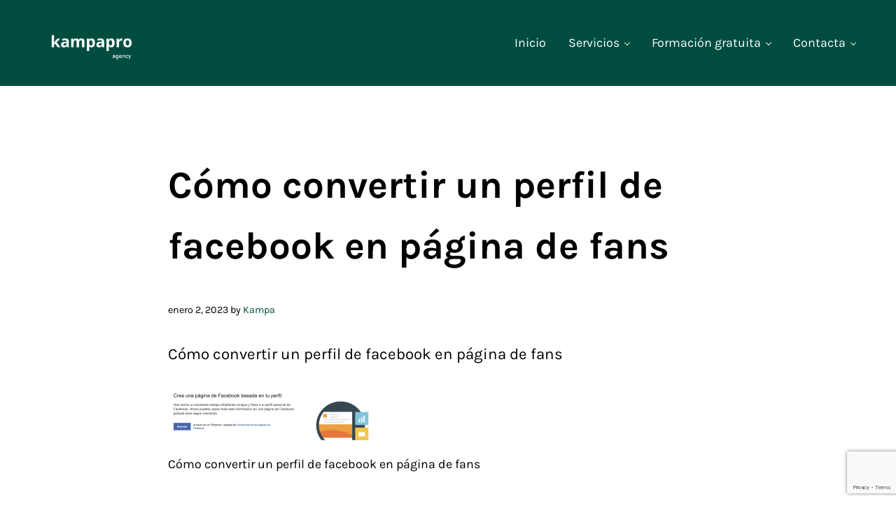

--- FILE ---
content_type: text/html; charset=UTF-8
request_url: https://kampa.pro/como-convertir-perfil-personal-pagina-facebook/migra-tu-perfil-de-facebook-a-paginas-de-fans/
body_size: 48834
content:
<!DOCTYPE html><html lang="es" prefix="og: https://ogp.me/ns#"><head ><meta charset="UTF-8" /><meta name="viewport" content="width=device-width, initial-scale=1" /><style>img:is([sizes="auto" i], [sizes^="auto," i]) { contain-intrinsic-size: 3000px 1500px }</style><title>Cómo Convertir Un Perfil De Facebook En Página De Fans</title><link rel='preconnect' href='//sendfox.com' /><link rel='preconnect' href='//secure.gravatar.com' /><link rel='preconnect' href='//platform.illow.io' /><meta name="description" content="Cómo convertir un perfil de facebook en página de fans"/><meta name="robots" content="follow, index, max-snippet:-1, max-video-preview:-1, max-image-preview:large"/><link rel="canonical" href="https://kampa.pro/como-convertir-perfil-personal-pagina-facebook/migra-tu-perfil-de-facebook-a-paginas-de-fans/" /><meta property="og:locale" content="es_ES" /><meta property="og:type" content="article" /><meta property="og:title" content="Cómo Convertir Un Perfil De Facebook En Página De Fans" /><meta property="og:description" content="Cómo convertir un perfil de facebook en página de fans" /><meta property="og:url" content="https://kampa.pro/como-convertir-perfil-personal-pagina-facebook/migra-tu-perfil-de-facebook-a-paginas-de-fans/" /><meta property="og:site_name" content="Agencia Marketing Digital - Kampa Pro Agency" /><meta property="article:publisher" content="https://facebook.com/kampapro" /><meta property="og:updated_time" content="2023-07-12T16:04:59+00:00" /><meta property="og:image" content="https://eioaeutee5o.exactdn.com/wp-content/uploads/2023/01/migra-tu-perfil-de-facebook-a-paginas-de-fans.png" /><meta property="og:image:secure_url" content="https://eioaeutee5o.exactdn.com/wp-content/uploads/2023/01/migra-tu-perfil-de-facebook-a-paginas-de-fans.png" /><meta property="og:image:width" content="800" /><meta property="og:image:height" content="205" /><meta property="og:image:alt" content="Migra tu perfil de facebook a paginas de fans" /><meta property="og:image:type" content="image/png" /><meta name="twitter:card" content="summary_large_image" /><meta name="twitter:title" content="Cómo Convertir Un Perfil De Facebook En Página De Fans" /><meta name="twitter:description" content="Cómo convertir un perfil de facebook en página de fans" /><meta name="twitter:site" content="@kampapro" /><meta name="twitter:creator" content="@kampapro" /><meta name="twitter:image" content="https://eioaeutee5o.exactdn.com/wp-content/uploads/2023/01/migra-tu-perfil-de-facebook-a-paginas-de-fans.png" />
 <script type='application/javascript'  id='pys-version-script' src="data:text/javascript,console.log('PixelYourSite Free version 11.0.0.4');" defer></script> <link rel='dns-prefetch' href='//www.googletagmanager.com' /><link rel='dns-prefetch' href='//eioaeutee5o.exactdn.com' /><link rel='preconnect' href='//eioaeutee5o.exactdn.com' /><link rel='preconnect' href='//eioaeutee5o.exactdn.com' crossorigin /><link rel="alternate" type="application/rss+xml" title="Kampa Pro Agency &raquo; Feed" href="https://kampa.pro/feed/" /><link rel="alternate" type="application/rss+xml" title="Kampa Pro Agency &raquo; Feed de los comentarios" href="https://kampa.pro/comments/feed/" /><link rel="preload" class="mai-preload" href="https://eioaeutee5o.exactdn.com/wp-content/fonts/karla/qkB_XvYC6trAT7RQNNK2EG7SIwPWMNlCVytER0IPh7KX59Z0CnSKbGkv.woff2" as="font" type="font/woff2" crossorigin /><link rel="preload" class="mai-preload" href="https://eioaeutee5o.exactdn.com/wp-content/fonts/karla/qkB_XvYC6trAT7RQNNK2EG7SIwPWMNlCVytER0IPh7KX59Z0CnSKbGkv.woff2" as="font" type="font/woff2" crossorigin /><link rel="preload" class="mai-preload" href="https://eioaeutee5o.exactdn.com/wp-content/fonts/karla/qkB9XvYC6trAT55ZBi1ueQVIjQTD-JrIH2G7nytkHRyQ8p4wUje6bg.woff2" as="font" type="font/woff2" crossorigin /><link rel="preload" class="mai-preload" href="https://eioaeutee5o.exactdn.com/wp-content/fonts/karla/qkB9XvYC6trAT55ZBi1ueQVIjQTD-JrIH2G7nytkHRyQ8p4wUje6bg.woff2" as="font" type="font/woff2" crossorigin /><link rel="preload" class="mai-preload" href="" imagesrcset="https://eioaeutee5o.exactdn.com/wp-content/uploads/2024/05/logo-kampa-pro-agency-x-px-300x85.png?strip=all&amp;lossy=1&amp;sharp=1&amp;ssl=1 300w, https://eioaeutee5o.exactdn.com/wp-content/uploads/2024/05/logo-kampa-pro-agency-x-px-768x217.png?strip=all&amp;lossy=1&amp;sharp=1&amp;ssl=1 768w, https://eioaeutee5o.exactdn.com/wp-content/uploads/2024/05/logo-kampa-pro-agency-x-px.png?strip=all&amp;lossy=1&amp;sharp=1&amp;ssl=1 1188w, https://eioaeutee5o.exactdn.com/wp-content/uploads/2024/05/logo-kampa-pro-agency-x-px.png?strip=all&amp;lossy=1&amp;sharp=1&amp;w=237&amp;ssl=1 237w, https://eioaeutee5o.exactdn.com/wp-content/uploads/2024/05/logo-kampa-pro-agency-x-px.png?strip=all&amp;lossy=1&amp;sharp=1&amp;w=475&amp;ssl=1 475w, https://eioaeutee5o.exactdn.com/wp-content/uploads/2024/05/logo-kampa-pro-agency-x-px.png?strip=all&amp;lossy=1&amp;sharp=1&amp;w=712&amp;ssl=1 712w, https://eioaeutee5o.exactdn.com/wp-content/uploads/2024/05/logo-kampa-pro-agency-x-px.png?strip=all&amp;lossy=1&amp;sharp=1&amp;w=950&amp;ssl=1 950w" imagesizes="(max-width: 1188px) 100vw, 1188px" as="image" /><link rel="preload" class="mai-preload" href="" imagesrcset="https://eioaeutee5o.exactdn.com/wp-content/uploads/2024/05/logo-kampa-pro-agency-x-px-300x85.png?strip=all&amp;lossy=1&amp;sharp=1&amp;ssl=1 300w, https://eioaeutee5o.exactdn.com/wp-content/uploads/2024/05/logo-kampa-pro-agency-x-px-768x217.png?strip=all&amp;lossy=1&amp;sharp=1&amp;ssl=1 768w, https://eioaeutee5o.exactdn.com/wp-content/uploads/2024/05/logo-kampa-pro-agency-x-px.png?strip=all&amp;lossy=1&amp;sharp=1&amp;ssl=1 1188w, https://eioaeutee5o.exactdn.com/wp-content/uploads/2024/05/logo-kampa-pro-agency-x-px.png?strip=all&amp;lossy=1&amp;sharp=1&amp;w=237&amp;ssl=1 237w, https://eioaeutee5o.exactdn.com/wp-content/uploads/2024/05/logo-kampa-pro-agency-x-px.png?strip=all&amp;lossy=1&amp;sharp=1&amp;w=475&amp;ssl=1 475w, https://eioaeutee5o.exactdn.com/wp-content/uploads/2024/05/logo-kampa-pro-agency-x-px.png?strip=all&amp;lossy=1&amp;sharp=1&amp;w=712&amp;ssl=1 712w, https://eioaeutee5o.exactdn.com/wp-content/uploads/2024/05/logo-kampa-pro-agency-x-px.png?strip=all&amp;lossy=1&amp;sharp=1&amp;w=950&amp;ssl=1 950w" imagesizes="(max-width: 1188px) 100vw, 1188px" as="image" /><link rel="alternate" type="application/rss+xml" title="Kampa Pro Agency &raquo; Comentario Cómo convertir un perfil de facebook en página de fans del feed" href="https://kampa.pro/como-convertir-perfil-personal-pagina-facebook/migra-tu-perfil-de-facebook-a-paginas-de-fans/feed/" /><link rel='stylesheet' id='genesis-blocks-style-css-css' href='https://eioaeutee5o.exactdn.com/wp-content/plugins/genesis-blocks/dist/style-blocks.build.css?ver=1748709797' type='text/css' media='print' data-swis='loading' onload='this.media="all";this.dataset.swis="loaded"' />
<noscript><link rel='stylesheet' id='genesis-blocks-style-css-css' href='https://eioaeutee5o.exactdn.com/wp-content/plugins/genesis-blocks/dist/style-blocks.build.css?ver=1748709797' type='text/css' media='all' /></noscript><link rel='preload' as='style' data-id='wp-block-library-css' href='https://eioaeutee5o.exactdn.com/wp-includes/css/dist/block-library/style.min.css?ver=6.8.1' type='text/css' media='all' /><link rel='stylesheet' id='wp-block-library-css' href='https://eioaeutee5o.exactdn.com/wp-includes/css/dist/block-library/style.min.css?ver=6.8.1' type='text/css' media='print' data-swis='loading' onload='this.media="all";this.dataset.swis="loaded"' />
<noscript><link rel='stylesheet' id='wp-block-library-css' href='https://eioaeutee5o.exactdn.com/wp-includes/css/dist/block-library/style.min.css?ver=6.8.1' type='text/css' media='all' /></noscript><style id='classic-theme-styles-inline-css' type='text/css'>/*! This file is auto-generated */
.wp-block-button__link{color:#fff;background-color:#32373c;border-radius:9999px;box-shadow:none;text-decoration:none;padding:calc(.667em + 2px) calc(1.333em + 2px);font-size:1.125em}.wp-block-file__button{background:#32373c;color:#fff;text-decoration:none}</style><link rel='stylesheet' id='sf4wp-gutenberg-email-optin-block-css' href='https://eioaeutee5o.exactdn.com/wp-content/plugins/wp-sendfox/includes/gutenberg/block.min.css?ver=1.3.1' type='text/css' media='print' data-swis='loading' onload='this.media="all";this.dataset.swis="loaded"' />
<noscript><link rel='stylesheet' id='sf4wp-gutenberg-email-optin-block-css' href='https://eioaeutee5o.exactdn.com/wp-content/plugins/wp-sendfox/includes/gutenberg/block.min.css?ver=1.3.1' type='text/css' media='all' /></noscript><link rel='stylesheet' id='fontawesome-free-css' href='https://eioaeutee5o.exactdn.com/wp-content/plugins/getwid/vendors/fontawesome-free/css/all.min.css?ver=5.5.0' type='text/css' media='print' data-swis='loading' onload='this.media="all";this.dataset.swis="loaded"' />
<noscript><link rel='stylesheet' id='fontawesome-free-css' href='https://eioaeutee5o.exactdn.com/wp-content/plugins/getwid/vendors/fontawesome-free/css/all.min.css?ver=5.5.0' type='text/css' media='all' /></noscript><link rel='stylesheet' id='slick-css' href='https://eioaeutee5o.exactdn.com/wp-content/plugins/getwid/vendors/slick/slick/slick.min.css?ver=1.9.0' type='text/css' media='print' data-swis='loading' onload='this.media="all";this.dataset.swis="loaded"' />
<noscript><link rel='stylesheet' id='slick-css' href='https://eioaeutee5o.exactdn.com/wp-content/plugins/getwid/vendors/slick/slick/slick.min.css?ver=1.9.0' type='text/css' media='all' /></noscript><link rel='stylesheet' id='slick-theme-css' href='https://eioaeutee5o.exactdn.com/wp-content/plugins/getwid/vendors/slick/slick/slick-theme.min.css?ver=1.9.0' type='text/css' media='print' data-swis='loading' onload='this.media="all";this.dataset.swis="loaded"' />
<noscript><link rel='stylesheet' id='slick-theme-css' href='https://eioaeutee5o.exactdn.com/wp-content/plugins/getwid/vendors/slick/slick/slick-theme.min.css?ver=1.9.0' type='text/css' media='all' /></noscript><link rel='stylesheet' id='mp-fancybox-css' href='https://eioaeutee5o.exactdn.com/wp-content/plugins/getwid/vendors/mp-fancybox/jquery.fancybox.min.css?ver=3.5.7-mp.1' type='text/css' media='print' data-swis='loading' onload='this.media="all";this.dataset.swis="loaded"' />
<noscript><link rel='stylesheet' id='mp-fancybox-css' href='https://eioaeutee5o.exactdn.com/wp-content/plugins/getwid/vendors/mp-fancybox/jquery.fancybox.min.css?ver=3.5.7-mp.1' type='text/css' media='all' /></noscript><link rel='stylesheet' id='getwid-blocks-css' href='https://eioaeutee5o.exactdn.com/wp-content/plugins/getwid/assets/css/blocks.style.css?ver=2.1.1' type='text/css' media='print' data-swis='loading' onload='this.media="all";this.dataset.swis="loaded"' />
<noscript><link rel='stylesheet' id='getwid-blocks-css' href='https://eioaeutee5o.exactdn.com/wp-content/plugins/getwid/assets/css/blocks.style.css?ver=2.1.1' type='text/css' media='all' /></noscript><style id='getwid-blocks-inline-css' type='text/css'>.wp-block-getwid-section .wp-block-getwid-section__wrapper .wp-block-getwid-section__inner-wrapper{max-width: 800px;}</style><style id='global-styles-inline-css' type='text/css'>:root{--wp--preset--aspect-ratio--square: 1;--wp--preset--aspect-ratio--4-3: 4/3;--wp--preset--aspect-ratio--3-4: 3/4;--wp--preset--aspect-ratio--3-2: 3/2;--wp--preset--aspect-ratio--2-3: 2/3;--wp--preset--aspect-ratio--16-9: 16/9;--wp--preset--aspect-ratio--9-16: 9/16;--wp--preset--color--black: #000000;--wp--preset--color--cyan-bluish-gray: #abb8c3;--wp--preset--color--white: #ffffff;--wp--preset--color--pale-pink: #f78da7;--wp--preset--color--vivid-red: #cf2e2e;--wp--preset--color--luminous-vivid-orange: #ff6900;--wp--preset--color--luminous-vivid-amber: #fcb900;--wp--preset--color--light-green-cyan: #7bdcb5;--wp--preset--color--vivid-green-cyan: #00d084;--wp--preset--color--pale-cyan-blue: #8ed1fc;--wp--preset--color--vivid-cyan-blue: #0693e3;--wp--preset--color--vivid-purple: #9b51e0;--wp--preset--gradient--vivid-cyan-blue-to-vivid-purple: linear-gradient(135deg,rgba(6,147,227,1) 0%,rgb(155,81,224) 100%);--wp--preset--gradient--light-green-cyan-to-vivid-green-cyan: linear-gradient(135deg,rgb(122,220,180) 0%,rgb(0,208,130) 100%);--wp--preset--gradient--luminous-vivid-amber-to-luminous-vivid-orange: linear-gradient(135deg,rgba(252,185,0,1) 0%,rgba(255,105,0,1) 100%);--wp--preset--gradient--luminous-vivid-orange-to-vivid-red: linear-gradient(135deg,rgba(255,105,0,1) 0%,rgb(207,46,46) 100%);--wp--preset--gradient--very-light-gray-to-cyan-bluish-gray: linear-gradient(135deg,rgb(238,238,238) 0%,rgb(169,184,195) 100%);--wp--preset--gradient--cool-to-warm-spectrum: linear-gradient(135deg,rgb(74,234,220) 0%,rgb(151,120,209) 20%,rgb(207,42,186) 40%,rgb(238,44,130) 60%,rgb(251,105,98) 80%,rgb(254,248,76) 100%);--wp--preset--gradient--blush-light-purple: linear-gradient(135deg,rgb(255,206,236) 0%,rgb(152,150,240) 100%);--wp--preset--gradient--blush-bordeaux: linear-gradient(135deg,rgb(254,205,165) 0%,rgb(254,45,45) 50%,rgb(107,0,62) 100%);--wp--preset--gradient--luminous-dusk: linear-gradient(135deg,rgb(255,203,112) 0%,rgb(199,81,192) 50%,rgb(65,88,208) 100%);--wp--preset--gradient--pale-ocean: linear-gradient(135deg,rgb(255,245,203) 0%,rgb(182,227,212) 50%,rgb(51,167,181) 100%);--wp--preset--gradient--electric-grass: linear-gradient(135deg,rgb(202,248,128) 0%,rgb(113,206,126) 100%);--wp--preset--gradient--midnight: linear-gradient(135deg,rgb(2,3,129) 0%,rgb(40,116,252) 100%);--wp--preset--font-size--small: 13px;--wp--preset--font-size--medium: 20px;--wp--preset--font-size--large: 36px;--wp--preset--font-size--x-large: 42px;--wp--preset--spacing--20: 0.44rem;--wp--preset--spacing--30: 0.67rem;--wp--preset--spacing--40: 1rem;--wp--preset--spacing--50: 1.5rem;--wp--preset--spacing--60: 2.25rem;--wp--preset--spacing--70: 3.38rem;--wp--preset--spacing--80: 5.06rem;--wp--preset--shadow--natural: 6px 6px 9px rgba(0, 0, 0, 0.2);--wp--preset--shadow--deep: 12px 12px 50px rgba(0, 0, 0, 0.4);--wp--preset--shadow--sharp: 6px 6px 0px rgba(0, 0, 0, 0.2);--wp--preset--shadow--outlined: 6px 6px 0px -3px rgba(255, 255, 255, 1), 6px 6px rgba(0, 0, 0, 1);--wp--preset--shadow--crisp: 6px 6px 0px rgba(0, 0, 0, 1);}:root :where(.is-layout-flow) > :first-child{margin-block-start: 0;}:root :where(.is-layout-flow) > :last-child{margin-block-end: 0;}:root :where(.is-layout-flow) > *{margin-block-start: 24px;margin-block-end: 0;}:root :where(.is-layout-constrained) > :first-child{margin-block-start: 0;}:root :where(.is-layout-constrained) > :last-child{margin-block-end: 0;}:root :where(.is-layout-constrained) > *{margin-block-start: 24px;margin-block-end: 0;}:root :where(.is-layout-flex){gap: 24px;}:root :where(.is-layout-grid){gap: 24px;}body .is-layout-flex{display: flex;}.is-layout-flex{flex-wrap: wrap;align-items: center;}.is-layout-flex > :is(*, div){margin: 0;}body .is-layout-grid{display: grid;}.is-layout-grid > :is(*, div){margin: 0;}.has-black-color{color: var(--wp--preset--color--black) !important;}.has-cyan-bluish-gray-color{color: var(--wp--preset--color--cyan-bluish-gray) !important;}.has-white-color{color: var(--wp--preset--color--white) !important;}.has-pale-pink-color{color: var(--wp--preset--color--pale-pink) !important;}.has-vivid-red-color{color: var(--wp--preset--color--vivid-red) !important;}.has-luminous-vivid-orange-color{color: var(--wp--preset--color--luminous-vivid-orange) !important;}.has-luminous-vivid-amber-color{color: var(--wp--preset--color--luminous-vivid-amber) !important;}.has-light-green-cyan-color{color: var(--wp--preset--color--light-green-cyan) !important;}.has-vivid-green-cyan-color{color: var(--wp--preset--color--vivid-green-cyan) !important;}.has-pale-cyan-blue-color{color: var(--wp--preset--color--pale-cyan-blue) !important;}.has-vivid-cyan-blue-color{color: var(--wp--preset--color--vivid-cyan-blue) !important;}.has-vivid-purple-color{color: var(--wp--preset--color--vivid-purple) !important;}.has-black-background-color{background-color: var(--wp--preset--color--black) !important;}.has-cyan-bluish-gray-background-color{background-color: var(--wp--preset--color--cyan-bluish-gray) !important;}.has-white-background-color{background-color: var(--wp--preset--color--white) !important;}.has-pale-pink-background-color{background-color: var(--wp--preset--color--pale-pink) !important;}.has-vivid-red-background-color{background-color: var(--wp--preset--color--vivid-red) !important;}.has-luminous-vivid-orange-background-color{background-color: var(--wp--preset--color--luminous-vivid-orange) !important;}.has-luminous-vivid-amber-background-color{background-color: var(--wp--preset--color--luminous-vivid-amber) !important;}.has-light-green-cyan-background-color{background-color: var(--wp--preset--color--light-green-cyan) !important;}.has-vivid-green-cyan-background-color{background-color: var(--wp--preset--color--vivid-green-cyan) !important;}.has-pale-cyan-blue-background-color{background-color: var(--wp--preset--color--pale-cyan-blue) !important;}.has-vivid-cyan-blue-background-color{background-color: var(--wp--preset--color--vivid-cyan-blue) !important;}.has-vivid-purple-background-color{background-color: var(--wp--preset--color--vivid-purple) !important;}.has-black-border-color{border-color: var(--wp--preset--color--black) !important;}.has-cyan-bluish-gray-border-color{border-color: var(--wp--preset--color--cyan-bluish-gray) !important;}.has-white-border-color{border-color: var(--wp--preset--color--white) !important;}.has-pale-pink-border-color{border-color: var(--wp--preset--color--pale-pink) !important;}.has-vivid-red-border-color{border-color: var(--wp--preset--color--vivid-red) !important;}.has-luminous-vivid-orange-border-color{border-color: var(--wp--preset--color--luminous-vivid-orange) !important;}.has-luminous-vivid-amber-border-color{border-color: var(--wp--preset--color--luminous-vivid-amber) !important;}.has-light-green-cyan-border-color{border-color: var(--wp--preset--color--light-green-cyan) !important;}.has-vivid-green-cyan-border-color{border-color: var(--wp--preset--color--vivid-green-cyan) !important;}.has-pale-cyan-blue-border-color{border-color: var(--wp--preset--color--pale-cyan-blue) !important;}.has-vivid-cyan-blue-border-color{border-color: var(--wp--preset--color--vivid-cyan-blue) !important;}.has-vivid-purple-border-color{border-color: var(--wp--preset--color--vivid-purple) !important;}.has-vivid-cyan-blue-to-vivid-purple-gradient-background{background: var(--wp--preset--gradient--vivid-cyan-blue-to-vivid-purple) !important;}.has-light-green-cyan-to-vivid-green-cyan-gradient-background{background: var(--wp--preset--gradient--light-green-cyan-to-vivid-green-cyan) !important;}.has-luminous-vivid-amber-to-luminous-vivid-orange-gradient-background{background: var(--wp--preset--gradient--luminous-vivid-amber-to-luminous-vivid-orange) !important;}.has-luminous-vivid-orange-to-vivid-red-gradient-background{background: var(--wp--preset--gradient--luminous-vivid-orange-to-vivid-red) !important;}.has-very-light-gray-to-cyan-bluish-gray-gradient-background{background: var(--wp--preset--gradient--very-light-gray-to-cyan-bluish-gray) !important;}.has-cool-to-warm-spectrum-gradient-background{background: var(--wp--preset--gradient--cool-to-warm-spectrum) !important;}.has-blush-light-purple-gradient-background{background: var(--wp--preset--gradient--blush-light-purple) !important;}.has-blush-bordeaux-gradient-background{background: var(--wp--preset--gradient--blush-bordeaux) !important;}.has-luminous-dusk-gradient-background{background: var(--wp--preset--gradient--luminous-dusk) !important;}.has-pale-ocean-gradient-background{background: var(--wp--preset--gradient--pale-ocean) !important;}.has-electric-grass-gradient-background{background: var(--wp--preset--gradient--electric-grass) !important;}.has-midnight-gradient-background{background: var(--wp--preset--gradient--midnight) !important;}.has-small-font-size{font-size: var(--wp--preset--font-size--small) !important;}.has-medium-font-size{font-size: var(--wp--preset--font-size--medium) !important;}.has-large-font-size{font-size: var(--wp--preset--font-size--large) !important;}.has-x-large-font-size{font-size: var(--wp--preset--font-size--x-large) !important;}
:root :where(.wp-block-pullquote){font-size: 1.5em;line-height: 1.6;}</style><link rel='stylesheet' id='ilrcp_style-css' href='https://eioaeutee5o.exactdn.com/wp-content/plugins/internal-linking-related-contents-pro/assets/css/style.css?m=1748709787' type='text/css' media='print' data-swis='loading' onload='this.media="all";this.dataset.swis="loaded"' />
<noscript><link rel='stylesheet' id='ilrcp_style-css' href='https://eioaeutee5o.exactdn.com/wp-content/plugins/internal-linking-related-contents-pro/assets/css/style.css?m=1748709787' type='text/css' media='all' /></noscript><style id='ilrcp_style-inline-css' type='text/css'>@media screen and (min-width : 0) and (max-width : 480px) {
					.internal-linking-related-contents-pro .template-1 ,
					.internal-linking-related-contents-pro .template-2 ,
					.internal-linking-related-contents-pro .template-3 ,
					.internal-linking-related-contents-pro .template-4 .postTitle ,
					.internal-linking-related-contents-pro .template-5 ,
					.internal-linking-related-contents-pro .template-6 .postTitle strong ,
					.internal-linking-related-contents-pro .template-6 span ,
					.internal-linking-related-contents-pro .template-8 .postTitle ,
					.internal-linking-related-contents-pro .template-9 .postTitle ,
					.internal-linking-related-contents-pro .template-7 span ,
					.internal-linking-related-contents-pro a.template-10 ,
					.internal-linking-related-contents-pro-template.template-10 .postTitle ,
					.internal-linking-related-contents-pro a.template-11 ,
					.internal-linking-related-contents-pro a.template-12 ,
					.internal-linking-related-contents-pro a.template-13 ,
					.internal-linking-related-contents-pro.internal-linking-related-contents-pro-template-13 span.cta { font-size:14px}

					.internal-linking-related-contents-pro.internal-linking-related-contents-pro-template-11 span.cta ,
					.internal-linking-related-contents-pro.internal-linking-related-contents-pro-template-12 span.cta { font-size:10px}

					.internal-linking-related-contents-pro .template-7 span.ilrcp-date { font-size:12px}
					.internal-linking-related-contents-pro .template-7 span.ilrcp-author { font-size:8px}
				
				}
				@media screen and (min-width : 481px) and (max-width : 768px) {
					.internal-linking-related-contents-pro .template-1 ,
					.internal-linking-related-contents-pro .template-2 ,
					.internal-linking-related-contents-pro .template-3 ,
					.internal-linking-related-contents-pro .template-4 .postTitle ,
					.internal-linking-related-contents-pro .template-5 ,
					.internal-linking-related-contents-pro .template-6 .postTitle strong ,
					.internal-linking-related-contents-pro .template-6 span ,
					.internal-linking-related-contents-pro .template-8 .postTitle ,
					.internal-linking-related-contents-pro .template-9 .postTitle ,
					.internal-linking-related-contents-pro .template-7 span ,
					.internal-linking-related-contents-pro a.template-10 ,
					.internal-linking-related-contents-pro-template.template-10 .postTitle ,
					.internal-linking-related-contents-pro a.template-11 ,
					.internal-linking-related-contents-pro a.template-12 ,
					.internal-linking-related-contents-pro a.template-13 ,
					.internal-linking-related-contents-pro.internal-linking-related-contents-pro-template-13 span.cta { font-size:16px}
					
					.internal-linking-related-contents-pro.internal-linking-related-contents-pro-template-11 span.cta ,
					.internal-linking-related-contents-pro.internal-linking-related-contents-pro-template-12 span.cta { font-size:12px}

					.internal-linking-related-contents-pro .template-7 span.ilrcp-date { font-size:14px}
					.internal-linking-related-contents-pro .template-7 span.ilrcp-author { font-size:10px}

				}
				@media screen and (min-width : 769px) {
					.internal-linking-related-contents-pro .template-1 ,
					.internal-linking-related-contents-pro .template-2 ,
					.internal-linking-related-contents-pro .template-3 ,
					.internal-linking-related-contents-pro .template-4 .postTitle ,
					.internal-linking-related-contents-pro .template-5 ,
					.internal-linking-related-contents-pro .template-6 .postTitle strong ,
					.internal-linking-related-contents-pro .template-6 span ,
					.internal-linking-related-contents-pro .template-8 .postTitle ,
					.internal-linking-related-contents-pro .template-9 .postTitle ,
					.internal-linking-related-contents-pro .template-7 span ,
					.internal-linking-related-contents-pro a.template-10 ,
					.internal-linking-related-contents-pro-template.template-10 .postTitle ,
					.internal-linking-related-contents-pro a.template-11 ,
					.internal-linking-related-contents-pro a.template-12 ,
					.internal-linking-related-contents-pro a.template-13 ,
					.internal-linking-related-contents-pro.internal-linking-related-contents-pro-template-13 span.cta { font-size:20px}

					.internal-linking-related-contents-pro.internal-linking-related-contents-pro-template-11 span.cta ,
					.internal-linking-related-contents-pro.internal-linking-related-contents-pro-template-12 span.cta { font-size:16px}

					.internal-linking-related-contents-pro .template-7 span.ilrcp-date { font-size:18px}
					.internal-linking-related-contents-pro .template-7 span.ilrcp-author { font-size:14px}
				
				}
				html[amp] .internal-linking-related-contents-pro .template-1 ,
				html[amp] .internal-linking-related-contents-pro .template-2 ,
				html[amp] .internal-linking-related-contents-pro .template-3 ,
				html[amp] .internal-linking-related-contents-pro .template-4 .postTitle ,
				html[amp] .internal-linking-related-contents-pro .template-5 ,
				html[amp] .internal-linking-related-contents-pro .template-6 .postTitle strong ,
				html[amp] .internal-linking-related-contents-pro .template-6 span ,
				html[amp] .internal-linking-related-contents-pro .template-8 .postTitle ,
				html[amp] .internal-linking-related-contents-pro .template-9 .postTitle ,
				html[amp] .internal-linking-related-contents-pro .template-7 span ,
				html[amp] .internal-linking-related-contents-pro a.template-10 ,
				html[amp] .internal-linking-related-contents-pro-template.template-10 .postTitle ,
				html[amp] .internal-linking-related-contents-pro a.template-11 ,
				html[amp] .internal-linking-related-contents-pro a.template-12 ,
				html[amp] .internal-linking-related-contents-pro a.template-13 ,
				html[amp] .internal-linking-related-contents-pro.internal-linking-related-contents-pro-template-13 span.cta { font-size:14px}

				html[amp] .internal-linking-related-contents-pro.internal-linking-related-contents-pro-template-11 span.cta ,
				html[amp] .internal-linking-related-contents-pro.internal-linking-related-contents-pro-template-12 span.cta { font-size:10px}

				html[amp] .internal-linking-related-contents-pro .template-7 span.ilrcp-date { font-size:12px}
				html[amp] .internal-linking-related-contents-pro .template-7 span.ilrcp-author { font-size:10px}
				.internal-linking-related-contents-pro:before { margin-top:15px}
				.internal-linking-related-contents-pro:after { margin-bottom:15px}
				.internal-linking-related-contents-pro .template-1 ,
				.internal-linking-related-contents-pro .template-2 ,
				.internal-linking-related-contents-pro .template-3 ,
				.internal-linking-related-contents-pro .template-6 .postTitle strong,
				.internal-linking-related-contents-pro .template-8:before ,
				.internal-linking-related-contents-pro .template-9:before ,
				.internal-linking-related-contents-pro .template-9:after ,
				.internal-linking-related-contents-pro a.template-11 ,
				.internal-linking-related-contents-pro a.template-12 { background-color:#004d40!important}
				html[amp] .internal-linking-related-contents-pro .template-8:before ,
				html[amp] .internal-linking-related-contents-pro .template-9:before ,
				html[amp] .internal-linking-related-contents-pro .template-9:after { background-color:#004d40}
				.internal-linking-related-contents-pro .template-1:hover ,
				.internal-linking-related-contents-pro .template-1:active ,
				.internal-linking-related-contents-pro .template-1:focus ,
				.internal-linking-related-contents-pro .template-2 span.cta ,
				.internal-linking-related-contents-pro .template-2:hover ,
				.internal-linking-related-contents-pro .template-2:active ,
				.internal-linking-related-contents-pro .template-2:focus ,
				.internal-linking-related-contents-pro .template-3:hover ,
				.internal-linking-related-contents-pro .template-3:active ,
				.internal-linking-related-contents-pro .template-3:focus ,
				.internal-linking-related-contents-pro .template-3 .postTitle ,
				.internal-linking-related-contents-pro .template-6 .postTitle strong:hover ,
				.internal-linking-related-contents-pro .template-6 .postTitle strong:active ,
				.internal-linking-related-contents-pro .template-6 .postTitle strong:focus ,
				.internal-linking-related-contents-pro a.template-11:hover ,
				.internal-linking-related-contents-pro a.template-11:active ,
				.internal-linking-related-contents-pro a.template-11:focus ,
				.internal-linking-related-contents-pro a.template-12:hover ,
				.internal-linking-related-contents-pro a.template-12:active ,
				.internal-linking-related-contents-pro a.template-12:focus { background-color:#004d40!important}
				.internal-linking-related-contents-pro .template-1 span ,
				.internal-linking-related-contents-pro .template-2 span.postTitle ,
				.internal-linking-related-contents-pro .template-3 span.cta ,
				.internal-linking-related-contents-pro .template-5 a ,
				.internal-linking-related-contents-pro .template-5 span ,
				.internal-linking-related-contents-pro .template-5 strong ,
				.internal-linking-related-contents-pro .template-10 a ,
				.internal-linking-related-contents-pro .template-10 span ,
				.internal-linking-related-contents-pro .template-10 strong ,
				.internal-linking-related-contents-pro .template-10 .postTitle ,
				.internal-linking-related-contents-pro a.template-11 ,
				.internal-linking-related-contents-pro a.template-12 ,
				.internal-linking-related-contents-pro a.template-13 { color:#ffffff}
				.internal-linking-related-contents-pro .template-2 span.cta ,
				.internal-linking-related-contents-pro .template-3 span.postTitle ,
				.internal-linking-related-contents-pro .template-6 .postTitle strong { color:#ffc100}
				.internal-linking-related-contents-pro .template-4:not(.internal-linking-related-contents-pro-template):hover .postTitle span ,
				.internal-linking-related-contents-pro .template-4:not(.internal-linking-related-contents-pro-template):active .postTitle span ,
				.internal-linking-related-contents-pro .template-4:not(.internal-linking-related-contents-pro-template):focus .postTitle span ,
				.internal-linking-related-contents-pro .internal-linking-related-contents-pro-template.template-4 a:hover span ,
				.internal-linking-related-contents-pro .internal-linking-related-contents-pro-template.template-4 a:active span ,
				.internal-linking-related-contents-pro .internal-linking-related-contents-pro-template.template-4 a:focus span ,
				.internal-linking-related-contents-pro .template-5 span:hover ,
				.internal-linking-related-contents-pro .template-5 span:active ,
				.internal-linking-related-contents-pro .template-5 span:focus ,
				.internal-linking-related-contents-pro .template-6 span:hover ,
				.internal-linking-related-contents-pro .template-6 span:active ,
				.internal-linking-related-contents-pro .template-6 span:focus ,
				.internal-linking-related-contents-pro .template-7:not(.internal-linking-related-contents-pro-template):hover span.ilrcp-title ,
				.internal-linking-related-contents-pro .template-7:not(.internal-linking-related-contents-pro-template):active span.ilrcp-title ,
				.internal-linking-related-contents-pro .template-7:not(.internal-linking-related-contents-pro-template):focus span.ilrcp-title ,
				.internal-linking-related-contents-pro .internal-linking-related-contents-pro-template.template-7 a:hover span ,
				.internal-linking-related-contents-pro .internal-linking-related-contents-pro-template.template-7 a:active span ,
				.internal-linking-related-contents-pro .internal-linking-related-contents-pro-template.template-7 a:focus span ,
				.internal-linking-related-contents-pro .template-8:not(.internal-linking-related-contents-pro-template):hover .postTitle span ,
				.internal-linking-related-contents-pro .template-8:not(.internal-linking-related-contents-pro-template):active .postTitle span ,
				.internal-linking-related-contents-pro .template-8:not(.internal-linking-related-contents-pro-template):focus .postTitle span ,
				.internal-linking-related-contents-pro .internal-linking-related-contents-pro-template.template-8 a:hover span ,
				.internal-linking-related-contents-pro .internal-linking-related-contents-pro-template.template-8 a:active span ,
				.internal-linking-related-contents-pro .internal-linking-related-contents-pro-template.template-8 a:focus span ,
				.internal-linking-related-contents-pro .template-9:not(.internal-linking-related-contents-pro-template):hover .postTitle span ,
				.internal-linking-related-contents-pro .template-9:not(.internal-linking-related-contents-pro-template):active .postTitle span ,
				.internal-linking-related-contents-pro .template-9:not(.internal-linking-related-contents-pro-template):focus .postTitle span ,
				.internal-linking-related-contents-pro .internal-linking-related-contents-pro-template.template-9 a:hover span ,
				.internal-linking-related-contents-pro .internal-linking-related-contents-pro-template.template-9 a:active span ,
				.internal-linking-related-contents-pro .internal-linking-related-contents-pro-template.template-9 a:focus span ,
				.internal-linking-related-contents-pro a.template-11:hover ,
				.internal-linking-related-contents-pro a.template-12:hover ,
				.internal-linking-related-contents-pro a.template-13:hover { color:#004d40!important}
				.internal-linking-related-contents-pro .template-4 ,
				.internal-linking-related-contents-pro .template-6 ,
				.internal-linking-related-contents-pro .template-7 { border-color:#dddddd!important}
				.internal-linking-related-contents-pro-list { border-color:#dddddd!important}</style><link rel='stylesheet' id='mai-engine-main-css' href='https://eioaeutee5o.exactdn.com/wp-content/plugins/mai-engine/assets/css/main.min.css?ver=2.36.1.53120251643' type='text/css' media='print' data-swis='loading' onload='this.media="all";this.dataset.swis="loaded"' />
<noscript><link rel='stylesheet' id='mai-engine-main-css' href='https://eioaeutee5o.exactdn.com/wp-content/plugins/mai-engine/assets/css/main.min.css?ver=2.36.1.53120251643' type='text/css' media='all' /></noscript><link rel='stylesheet' id='mai-engine-header-css' href='https://eioaeutee5o.exactdn.com/wp-content/plugins/mai-engine/assets/css/header.min.css?ver=2.36.1.53120251643' type='text/css' media='print' data-swis='loading' onload='this.media="all";this.dataset.swis="loaded"' />
<noscript><link rel='stylesheet' id='mai-engine-header-css' href='https://eioaeutee5o.exactdn.com/wp-content/plugins/mai-engine/assets/css/header.min.css?ver=2.36.1.53120251643' type='text/css' media='all' /></noscript><link rel='stylesheet' id='mai-engine-blocks-css' href='https://eioaeutee5o.exactdn.com/wp-content/plugins/mai-engine/assets/css/blocks.min.css?ver=2.36.1.53120251643' type='text/css' media='print' data-swis='loading' onload='this.media="all";this.dataset.swis="loaded"' />
<noscript><link rel='stylesheet' id='mai-engine-blocks-css' href='https://eioaeutee5o.exactdn.com/wp-content/plugins/mai-engine/assets/css/blocks.min.css?ver=2.36.1.53120251643' type='text/css' media='all' /></noscript><link rel='stylesheet' id='mai-engine-utilities-css' href='https://eioaeutee5o.exactdn.com/wp-content/plugins/mai-engine/assets/css/utilities.min.css?ver=2.36.1.53120251643' type='text/css' media='print' data-swis='loading' onload='this.media="all";this.dataset.swis="loaded"' />
<noscript><link rel='stylesheet' id='mai-engine-utilities-css' href='https://eioaeutee5o.exactdn.com/wp-content/plugins/mai-engine/assets/css/utilities.min.css?ver=2.36.1.53120251643' type='text/css' media='all' /></noscript><link rel='stylesheet' id='mai-engine-theme-css' href='https://eioaeutee5o.exactdn.com/wp-content/plugins/mai-engine/assets/css/themes/reach.min.css?ver=2.36.1.53120251643' type='text/css' media='print' data-swis='loading' onload='this.media="all";this.dataset.swis="loaded"' />
<noscript><link rel='stylesheet' id='mai-engine-theme-css' href='https://eioaeutee5o.exactdn.com/wp-content/plugins/mai-engine/assets/css/themes/reach.min.css?ver=2.36.1.53120251643' type='text/css' media='all' /></noscript><link rel='stylesheet' id='mai-engine-desktop-css' href='https://eioaeutee5o.exactdn.com/wp-content/plugins/mai-engine/assets/css/desktop.min.css?ver=2.36.1.53120251643' type='text/css' media='only screen and (min-width:1000px)' /><link rel='stylesheet' id='timed-content-css-css' href='https://eioaeutee5o.exactdn.com/wp-content/plugins/timed-content/css/timed-content.css?ver=2.95' type='text/css' media='print' data-swis='loading' onload='this.media="all";this.dataset.swis="loaded"' />
<noscript><link rel='stylesheet' id='timed-content-css-css' href='https://eioaeutee5o.exactdn.com/wp-content/plugins/timed-content/css/timed-content.css?ver=2.95' type='text/css' media='all' /></noscript> <script type="text/javascript" src="https://eioaeutee5o.exactdn.com/wp-includes/js/jquery/jquery.min.js?ver=3.7.1" id="jquery-core-js" defer></script> <script type="text/javascript" src="https://eioaeutee5o.exactdn.com/wp-content/plugins/pixelyoursite/dist/scripts/jquery.bind-first-0.2.3.min.js?m=1751554486" id="jquery-bind-first-js" defer></script> <script type="text/javascript" src="https://eioaeutee5o.exactdn.com/wp-content/plugins/pixelyoursite/dist/scripts/js.cookie-2.1.3.min.js?ver=2.1.3" id="js-cookie-pys-js" defer></script> <script type="text/javascript" src="https://eioaeutee5o.exactdn.com/wp-content/plugins/pixelyoursite/dist/scripts/tld.min.js?ver=2.3.1" id="js-tld-js" defer></script> <script type="text/javascript" id="pys-js-extra">/*  */
var pysOptions = {"staticEvents":{"facebook":{"init_event":[{"delay":0,"type":"static","ajaxFire":false,"name":"PageView","pixelIds":["318285004631096"],"eventID":"4144c590-606b-4764-9335-88f7a89ff001","params":{"page_title":"C\u00f3mo convertir un perfil de facebook en p\u00e1gina de fans","post_type":"attachment","post_id":4738,"plugin":"PixelYourSite","user_role":"guest","event_url":"kampa.pro\/como-convertir-perfil-personal-pagina-facebook\/migra-tu-perfil-de-facebook-a-paginas-de-fans\/"},"e_id":"init_event","ids":[],"hasTimeWindow":false,"timeWindow":0,"woo_order":"","edd_order":""}]}},"dynamicEvents":{"automatic_event_form":{"facebook":{"delay":0,"type":"dyn","name":"Form","pixelIds":["318285004631096"],"eventID":"44037e82-4517-41ea-9a31-b3c47f21bcde","params":{"page_title":"C\u00f3mo convertir un perfil de facebook en p\u00e1gina de fans","post_type":"attachment","post_id":4738,"plugin":"PixelYourSite","user_role":"guest","event_url":"kampa.pro\/como-convertir-perfil-personal-pagina-facebook\/migra-tu-perfil-de-facebook-a-paginas-de-fans\/"},"e_id":"automatic_event_form","ids":[],"hasTimeWindow":false,"timeWindow":0,"woo_order":"","edd_order":""}},"automatic_event_download":{"facebook":{"delay":0,"type":"dyn","name":"Download","extensions":["","doc","exe","js","pdf","ppt","tgz","zip","xls"],"pixelIds":["318285004631096"],"eventID":"69e71fad-6e3d-4ecf-a39b-a914efcc659a","params":{"page_title":"C\u00f3mo convertir un perfil de facebook en p\u00e1gina de fans","post_type":"attachment","post_id":4738,"plugin":"PixelYourSite","user_role":"guest","event_url":"kampa.pro\/como-convertir-perfil-personal-pagina-facebook\/migra-tu-perfil-de-facebook-a-paginas-de-fans\/"},"e_id":"automatic_event_download","ids":[],"hasTimeWindow":false,"timeWindow":0,"woo_order":"","edd_order":""}},"automatic_event_comment":{"facebook":{"delay":0,"type":"dyn","name":"Comment","pixelIds":["318285004631096"],"eventID":"12cf7e91-325f-4480-9691-58b0b90ecb4c","params":{"page_title":"C\u00f3mo convertir un perfil de facebook en p\u00e1gina de fans","post_type":"attachment","post_id":4738,"plugin":"PixelYourSite","user_role":"guest","event_url":"kampa.pro\/como-convertir-perfil-personal-pagina-facebook\/migra-tu-perfil-de-facebook-a-paginas-de-fans\/"},"e_id":"automatic_event_comment","ids":[],"hasTimeWindow":false,"timeWindow":0,"woo_order":"","edd_order":""}}},"triggerEvents":[],"triggerEventTypes":[],"facebook":{"pixelIds":["318285004631096"],"advancedMatching":{"external_id":"bdecffadbcdebebabcfbbafcadead"},"advancedMatchingEnabled":true,"removeMetadata":false,"wooVariableAsSimple":false,"serverApiEnabled":true,"wooCRSendFromServer":false,"send_external_id":null,"enabled_medical":false,"do_not_track_medical_param":["event_url","post_title","page_title","landing_page","content_name","categories","category_name","tags"],"meta_ldu":false},"debug":"","siteUrl":"https:\/\/kampa.pro","ajaxUrl":"https:\/\/kampa.pro\/wp-admin\/admin-ajax.php","ajax_event":"8d524e55da","enable_remove_download_url_param":"1","cookie_duration":"7","last_visit_duration":"60","enable_success_send_form":"","ajaxForServerEvent":"1","ajaxForServerStaticEvent":"1","send_external_id":"1","external_id_expire":"180","track_cookie_for_subdomains":"1","google_consent_mode":"1","gdpr":{"ajax_enabled":false,"all_disabled_by_api":false,"facebook_disabled_by_api":false,"analytics_disabled_by_api":false,"google_ads_disabled_by_api":false,"pinterest_disabled_by_api":false,"bing_disabled_by_api":false,"externalID_disabled_by_api":false,"facebook_prior_consent_enabled":true,"analytics_prior_consent_enabled":true,"google_ads_prior_consent_enabled":null,"pinterest_prior_consent_enabled":true,"bing_prior_consent_enabled":true,"cookiebot_integration_enabled":false,"cookiebot_facebook_consent_category":"marketing","cookiebot_analytics_consent_category":"statistics","cookiebot_tiktok_consent_category":"marketing","cookiebot_google_ads_consent_category":"marketing","cookiebot_pinterest_consent_category":"marketing","cookiebot_bing_consent_category":"marketing","consent_magic_integration_enabled":false,"real_cookie_banner_integration_enabled":false,"cookie_notice_integration_enabled":false,"cookie_law_info_integration_enabled":false,"analytics_storage":{"enabled":true,"value":"granted","filter":false},"ad_storage":{"enabled":true,"value":"granted","filter":false},"ad_user_data":{"enabled":true,"value":"granted","filter":false},"ad_personalization":{"enabled":true,"value":"granted","filter":false}},"cookie":{"disabled_all_cookie":false,"disabled_start_session_cookie":false,"disabled_advanced_form_data_cookie":false,"disabled_landing_page_cookie":false,"disabled_first_visit_cookie":false,"disabled_trafficsource_cookie":false,"disabled_utmTerms_cookie":false,"disabled_utmId_cookie":false},"tracking_analytics":{"TrafficSource":"direct","TrafficLanding":"undefined","TrafficUtms":[],"TrafficUtmsId":[]},"GATags":{"ga_datalayer_type":"default","ga_datalayer_name":"dataLayerPYS"},"woo":{"enabled":false},"edd":{"enabled":false},"cache_bypass":"1756962639"};
/*  */</script> <script type="text/javascript" src="https://eioaeutee5o.exactdn.com/wp-content/plugins/pixelyoursite/dist/scripts/public.js?ver=11.0.0.4" id="pys-js" defer></script>  <script type="text/javascript" src="https://www.googletagmanager.com/gtag/js?id=G-3FF78JKHKQ" id="google_gtagjs-js" async></script> <script type="text/javascript" id="google_gtagjs-js-after">/*  */
window.dataLayer = window.dataLayer || [];function gtag(){dataLayer.push(arguments);}
gtag("set","linker",{"domains":["kampa.pro"]});
gtag("js", new Date());
gtag("set", "developer_id.dZTNiMT", true);
gtag("config", "G-3FF78JKHKQ");
/*  */</script>  <script type="text/javascript" src="https://eioaeutee5o.exactdn.com/wp-content/plugins/timed-content/js/timed-content.js?ver=2.95" id="timed-content_js-js" defer></script> <link rel="https://api.w.org/" href="https://kampa.pro/wp-json/" /><link rel="alternate" title="JSON" type="application/json" href="https://kampa.pro/wp-json/wp/v2/media/4738" /><link rel="EditURI" type="application/rsd+xml" title="RSD" href="https://kampa.pro/xmlrpc.php?rsd" /><meta name="generator" content="WordPress 6.8.1" /><link rel='shortlink' href='https://kampa.pro/?p=4738' /><link rel="alternate" title="oEmbed (JSON)" type="application/json+oembed" href="https://kampa.pro/wp-json/oembed/1.0/embed?url=https%3A%2F%2Fkampa.pro%2Fcomo-convertir-perfil-personal-pagina-facebook%2Fmigra-tu-perfil-de-facebook-a-paginas-de-fans%2F" /><link rel="alternate" title="oEmbed (XML)" type="text/xml+oembed" href="https://kampa.pro/wp-json/oembed/1.0/embed?url=https%3A%2F%2Fkampa.pro%2Fcomo-convertir-perfil-personal-pagina-facebook%2Fmigra-tu-perfil-de-facebook-a-paginas-de-fans%2F&#038;format=xml" /><meta name="generator" content="Site Kit by Google 1.156.0" /><meta name="facebook-domain-verification" content="td84ik2k8qs6b2kmscpzpcfctaiym0" /><style id='swis-font-css'>@font-face{font-family:'Roboto';font-style:italic;font-weight:100;font-display:swap;src:url(https://eioaeutee5o.exactdn.com/easyio-gfont/s/roboto/v30/KFOiCnqEu92Fr1Mu51QrEzAdKg.ttf) format('truetype')}@font-face{font-family:'Roboto';font-style:italic;font-weight:300;font-display:swap;src:url(https://eioaeutee5o.exactdn.com/easyio-gfont/s/roboto/v30/KFOjCnqEu92Fr1Mu51TjASc6CsE.ttf) format('truetype')}@font-face{font-family:'Roboto';font-style:italic;font-weight:400;font-display:swap;src:url(https://eioaeutee5o.exactdn.com/easyio-gfont/s/roboto/v30/KFOkCnqEu92Fr1Mu51xIIzc.ttf) format('truetype')}@font-face{font-family:'Roboto';font-style:italic;font-weight:500;font-display:swap;src:url(https://eioaeutee5o.exactdn.com/easyio-gfont/s/roboto/v30/KFOjCnqEu92Fr1Mu51S7ACc6CsE.ttf) format('truetype')}@font-face{font-family:'Roboto';font-style:italic;font-weight:700;font-display:swap;src:url(https://eioaeutee5o.exactdn.com/easyio-gfont/s/roboto/v30/KFOjCnqEu92Fr1Mu51TzBic6CsE.ttf) format('truetype')}@font-face{font-family:'Roboto';font-style:italic;font-weight:900;font-display:swap;src:url(https://eioaeutee5o.exactdn.com/easyio-gfont/s/roboto/v30/KFOjCnqEu92Fr1Mu51TLBCc6CsE.ttf) format('truetype')}@font-face{font-family:'Roboto';font-style:normal;font-weight:100;font-display:swap;src:url(https://eioaeutee5o.exactdn.com/easyio-gfont/s/roboto/v30/KFOkCnqEu92Fr1MmgVxIIzc.ttf) format('truetype')}@font-face{font-family:'Roboto';font-style:normal;font-weight:300;font-display:swap;src:url(https://eioaeutee5o.exactdn.com/easyio-gfont/s/roboto/v30/KFOlCnqEu92Fr1MmSU5fBBc9.ttf) format('truetype')}@font-face{font-family:'Roboto';font-style:normal;font-weight:400;font-display:swap;src:url(https://eioaeutee5o.exactdn.com/easyio-gfont/s/roboto/v30/KFOmCnqEu92Fr1Mu4mxP.ttf) format('truetype')}@font-face{font-family:'Roboto';font-style:normal;font-weight:500;font-display:swap;src:url(https://eioaeutee5o.exactdn.com/easyio-gfont/s/roboto/v30/KFOlCnqEu92Fr1MmEU9fBBc9.ttf) format('truetype')}@font-face{font-family:'Roboto';font-style:normal;font-weight:700;font-display:swap;src:url(https://eioaeutee5o.exactdn.com/easyio-gfont/s/roboto/v30/KFOlCnqEu92Fr1MmWUlfBBc9.ttf) format('truetype')}@font-face{font-family:'Roboto';font-style:normal;font-weight:900;font-display:swap;src:url(https://eioaeutee5o.exactdn.com/easyio-gfont/s/roboto/v30/KFOlCnqEu92Fr1MmYUtfBBc9.ttf) format('truetype')}@font-face{font-family:'Roboto Slab';font-style:normal;font-weight:100;font-display:swap;src:url(https://eioaeutee5o.exactdn.com/easyio-gfont/s/robotoslab/v24/BngbUXZYTXPIvIBgJJSb6s3BzlRRfKOFbvjojIWmb2Rm.ttf) format('truetype')}@font-face{font-family:'Roboto Slab';font-style:normal;font-weight:200;font-display:swap;src:url(https://eioaeutee5o.exactdn.com/easyio-gfont/s/robotoslab/v24/BngbUXZYTXPIvIBgJJSb6s3BzlRRfKOFbvjoDISmb2Rm.ttf) format('truetype')}@font-face{font-family:'Roboto Slab';font-style:normal;font-weight:300;font-display:swap;src:url(https://eioaeutee5o.exactdn.com/easyio-gfont/s/robotoslab/v24/BngbUXZYTXPIvIBgJJSb6s3BzlRRfKOFbvjo0oSmb2Rm.ttf) format('truetype')}@font-face{font-family:'Roboto Slab';font-style:normal;font-weight:400;font-display:swap;src:url(https://eioaeutee5o.exactdn.com/easyio-gfont/s/robotoslab/v24/BngbUXZYTXPIvIBgJJSb6s3BzlRRfKOFbvjojISmb2Rm.ttf) format('truetype')}@font-face{font-family:'Roboto Slab';font-style:normal;font-weight:500;font-display:swap;src:url(https://eioaeutee5o.exactdn.com/easyio-gfont/s/robotoslab/v24/BngbUXZYTXPIvIBgJJSb6s3BzlRRfKOFbvjovoSmb2Rm.ttf) format('truetype')}@font-face{font-family:'Roboto Slab';font-style:normal;font-weight:600;font-display:swap;src:url(https://eioaeutee5o.exactdn.com/easyio-gfont/s/robotoslab/v24/BngbUXZYTXPIvIBgJJSb6s3BzlRRfKOFbvjoUoOmb2Rm.ttf) format('truetype')}@font-face{font-family:'Roboto Slab';font-style:normal;font-weight:700;font-display:swap;src:url(https://eioaeutee5o.exactdn.com/easyio-gfont/s/robotoslab/v24/BngbUXZYTXPIvIBgJJSb6s3BzlRRfKOFbvjoa4Omb2Rm.ttf) format('truetype')}@font-face{font-family:'Roboto Slab';font-style:normal;font-weight:800;font-display:swap;src:url(https://eioaeutee5o.exactdn.com/easyio-gfont/s/robotoslab/v24/BngbUXZYTXPIvIBgJJSb6s3BzlRRfKOFbvjoDIOmb2Rm.ttf) format('truetype')}@font-face{font-family:'Roboto Slab';font-style:normal;font-weight:900;font-display:swap;src:url(https://eioaeutee5o.exactdn.com/easyio-gfont/s/robotoslab/v24/BngbUXZYTXPIvIBgJJSb6s3BzlRRfKOFbvjoJYOmb2Rm.ttf) format('truetype')}</style><link rel="pingback" href="https://kampa.pro/xmlrpc.php" /> <script type="application/ld+json" class="saswp-schema-markup-output">[{"@context":"https:\/\/schema.org\/","@graph":[{"@context":"https:\/\/schema.org\/","@type":"SiteNavigationElement","@id":"https:\/\/kampa.pro#header","name":"Inicio","url":"https:\/\/kampa.pro\/"},{"@context":"https:\/\/schema.org\/","@type":"SiteNavigationElement","@id":"https:\/\/kampa.pro#header","name":"Servicios","url":"https:\/\/kampa.pro\/#"},{"@context":"https:\/\/schema.org\/","@type":"SiteNavigationElement","@id":"https:\/\/kampa.pro#header","name":"Google Ads","url":"https:\/\/kampa.pro\/agencia-especializada-publicidad-google-ads\/"},{"@context":"https:\/\/schema.org\/","@type":"SiteNavigationElement","@id":"https:\/\/kampa.pro#header","name":"LinkedIn Ads","url":"https:\/\/kampa.pro\/agencia-especializada-publicidad-linkedin-ads\/"},{"@context":"https:\/\/schema.org\/","@type":"SiteNavigationElement","@id":"https:\/\/kampa.pro#header","name":"Spotify Ads","url":"https:\/\/kampa.pro\/agencia-especializada-publicidad-spotify-ads\/"},{"@context":"https:\/\/schema.org\/","@type":"SiteNavigationElement","@id":"https:\/\/kampa.pro#header","name":"Facebook Ads","url":"https:\/\/kampa.pro\/agencia-especializada-publicidad-meta-ads\/"},{"@context":"https:\/\/schema.org\/","@type":"SiteNavigationElement","@id":"https:\/\/kampa.pro#header","name":"Formaci\u00f3n gratuita","url":"https:\/\/kampa.pro\/blog\/"},{"@context":"https:\/\/schema.org\/","@type":"SiteNavigationElement","@id":"https:\/\/kampa.pro#header","name":"Google Ads","url":"https:\/\/kampa.pro\/category\/google-ads\/"},{"@context":"https:\/\/schema.org\/","@type":"SiteNavigationElement","@id":"https:\/\/kampa.pro#header","name":"LinkedIn Ads","url":"https:\/\/kampa.pro\/category\/linkedin-ads\/"},{"@context":"https:\/\/schema.org\/","@type":"SiteNavigationElement","@id":"https:\/\/kampa.pro#header","name":"Spotify Ads","url":"https:\/\/kampa.pro\/category\/spotify-ads\/"},{"@context":"https:\/\/schema.org\/","@type":"SiteNavigationElement","@id":"https:\/\/kampa.pro#header","name":"YouTube Ads","url":"https:\/\/kampa.pro\/category\/youtube-ads\/"},{"@context":"https:\/\/schema.org\/","@type":"SiteNavigationElement","@id":"https:\/\/kampa.pro#header","name":"Facebook Ads","url":"https:\/\/kampa.pro\/category\/facebook-ads\/"},{"@context":"https:\/\/schema.org\/","@type":"SiteNavigationElement","@id":"https:\/\/kampa.pro#header","name":"Curso Gratis de LinkedIn Ads","url":"https:\/\/kampa.pro\/curso-gratis-de-linkedin-ads\/"},{"@context":"https:\/\/schema.org\/","@type":"SiteNavigationElement","@id":"https:\/\/kampa.pro#header","name":"Curso Gratis de Google Ads","url":"https:\/\/kampa.pro\/curso-gratis-de-google-ads\/"},{"@context":"https:\/\/schema.org\/","@type":"SiteNavigationElement","@id":"https:\/\/kampa.pro#header","name":"Contacta","url":"https:\/\/kampa.pro\/contacta-nosotros\/"},{"@context":"https:\/\/schema.org\/","@type":"SiteNavigationElement","@id":"https:\/\/kampa.pro#header","name":"Sobre nosotros","url":"https:\/\/kampa.pro\/equipo\/"}]},

{"@context":"https:\/\/schema.org\/","@type":"Organization","@id":"https:\/\/kampa.pro#Organization","name":"Kampa Pro | Agencia publicidad Online","url":"https:\/\/kampa.pro","sameAs":["https:\/\/www.instagram.com\/kampapro\/","https:\/\/www.linkedin.com\/company\/kampapro\/about\/",""],"logo":{"@type":"ImageObject","url":"https:\/\/kampa.pro\/wp-content\/uploads\/2021\/02\/cropped-cropped-kampapro-logo-x-1-2.png","width":"600","height":"250"},"contactPoint":{"@type":"ContactPoint","contactType":"customer support","telephone":"+34665129894","url":"https:\/\/kampa.pro\/contacta-conmigo\/"},"image":[{"@type":"ImageObject","@id":"https:\/\/kampa.pro\/como-convertir-perfil-personal-pagina-facebook\/migra-tu-perfil-de-facebook-a-paginas-de-fans\/#primaryimage","url":"https:\/\/eioaeutee5o.exactdn.com\/wp-content\/uploads\/2023\/01\/migra-tu-perfil-de-facebook-a-paginas-de-fans.png?strip=all&#038;lossy=1&#038;sharp=1&#038;ssl=1","width":"2048","height":"526"}]}]</script> <noscript><style>.lazyload[data-src]{display:none !important;}</style></noscript><style>.lazyload{background-image:none !important;}.lazyload:before{background-image:none !important;}</style> <script type="text/javascript">/*  */

			( function( w, d, s, l, i ) {
				w[l] = w[l] || [];
				w[l].push( {'gtm.start': new Date().getTime(), event: 'gtm.js'} );
				var f = d.getElementsByTagName( s )[0],
					j = d.createElement( s ), dl = l != 'dataLayer' ? '&l=' + l : '';
				j.async = true;
				j.src = 'https://www.googletagmanager.com/gtm.js?id=' + i + dl;
				f.parentNode.insertBefore( j, f );
			} )( window, document, 'script', 'dataLayer', 'GTM-TFNK8HL' );
			
/*  */</script> <link rel="icon" href="https://eioaeutee5o.exactdn.com/wp-content/uploads/2023/07/cropped-logo-jdekampa-Dimensiones-personalizadas-Publicacion-de-Instagram.png?strip=all&#038;lossy=1&#038;sharp=1&#038;resize=32%2C32&#038;ssl=1" sizes="32x32" /><link rel="icon" href="https://eioaeutee5o.exactdn.com/wp-content/uploads/2023/07/cropped-logo-jdekampa-Dimensiones-personalizadas-Publicacion-de-Instagram.png?strip=all&#038;lossy=1&#038;sharp=1&#038;resize=192%2C192&#038;ssl=1" sizes="192x192" /><link rel="apple-touch-icon" href="https://eioaeutee5o.exactdn.com/wp-content/uploads/2023/07/cropped-logo-jdekampa-Dimensiones-personalizadas-Publicacion-de-Instagram.png?strip=all&#038;lossy=1&#038;sharp=1&#038;resize=180%2C180&#038;ssl=1" /><meta name="msapplication-TileImage" content="https://eioaeutee5o.exactdn.com/wp-content/uploads/2023/07/cropped-logo-jdekampa-Dimensiones-personalizadas-Publicacion-de-Instagram.png?strip=all&#038;lossy=1&#038;sharp=1&#038;resize=270%2C270&#038;ssl=1" /><style id="mai-inline-styles">.header-stuck,:root{--custom-logo-width:120px;}:root{--breakpoint-xs:400px;--breakpoint-sm:600px;--breakpoint-md:800px;--breakpoint-lg:1000px;--breakpoint-xl:1200px;--title-area-padding-mobile:16px;--header-shrink-offset:57px;--body-font-family:Karla;--body-font-weight:400;--body-font-weight-bold:700;--heading-font-family:Karla;--heading-font-weight:700;--alt-font-family:unset;--alt-font-weight:400;--color-black:#000000;--color-white:#ffffff;--color-header:#004d40;--color-background:#ffffff;--color-alt:#f7f8fa;--color-body:#000000;--color-heading:#000000;--color-link:#004d40;--color-link-light:#007562;--color-link-dark:#001a15;--color-primary:#ffc100;--color-primary-light:#ffc929;--color-primary-dark:#cc9900;--color-secondary:#b71c1c;--color-secondary-light:#d82222;--color-secondary-dark:#891515;--button-color:var(--color-black);--button-secondary-color:var(--color-white);--page-header-background:#004d40;--page-header-overlay-opacity:0.5;--page-header-padding-top:0px;--page-header-padding-bottom:30px;--page-header-inner-max-width:var(--breakpoint-lg);--page-header-justify-content:center;--page-header-text-align:center;}.header-right{--menu-justify-content:flex-end;}.has-black-color{color:var(--color-black) !important;--body-color:var(--color-black);--heading-color:var(--color-black);--caption-color:var(--color-black);--cite-color:var(--color-black);}.has-black-background-color{background-color:var(--color-black) !important;}.has-white-color{color:var(--color-white) !important;--body-color:var(--color-white);--heading-color:var(--color-white);--caption-color:var(--color-white);--cite-color:var(--color-white);}.has-white-background-color{background-color:var(--color-white) !important;}.has-header-color{color:var(--color-header) !important;--body-color:var(--color-header);--heading-color:var(--color-header);--caption-color:var(--color-header);--cite-color:var(--color-header);}.has-header-background-color{background-color:var(--color-header) !important;}.has-background-color{color:var(--color-background) !important;--body-color:var(--color-background);--heading-color:var(--color-background);--caption-color:var(--color-background);--cite-color:var(--color-background);}.has-background-background-color{background-color:var(--color-background) !important;}.has-alt-color{color:var(--color-alt) !important;--body-color:var(--color-alt);--heading-color:var(--color-alt);--caption-color:var(--color-alt);--cite-color:var(--color-alt);}.has-alt-background-color{background-color:var(--color-alt) !important;}.has-body-color{color:var(--color-body) !important;--body-color:var(--color-body);--heading-color:var(--color-body);--caption-color:var(--color-body);--cite-color:var(--color-body);}.has-body-background-color{background-color:var(--color-body) !important;}.has-heading-color{color:var(--color-heading) !important;--body-color:var(--color-heading);--heading-color:var(--color-heading);--caption-color:var(--color-heading);--cite-color:var(--color-heading);}.has-heading-background-color{background-color:var(--color-heading) !important;}.has-links-color{color:var(--color-link) !important;--body-color:var(--color-link);--heading-color:var(--color-link);--caption-color:var(--color-link);--cite-color:var(--color-link);}.has-links-background-color{background-color:var(--color-link) !important;}.has-primary-color{color:var(--color-primary) !important;--body-color:var(--color-primary);--heading-color:var(--color-primary);--caption-color:var(--color-primary);--cite-color:var(--color-primary);}.has-primary-background-color{background-color:var(--color-primary) !important;}.has-secondary-color{color:var(--color-secondary) !important;--body-color:var(--color-secondary);--heading-color:var(--color-secondary);--caption-color:var(--color-secondary);--cite-color:var(--color-secondary);}.has-secondary-background-color{background-color:var(--color-secondary) !important;}@media (min-width: 1000px){:root{--custom-logo-width:180px;--title-area-padding-desktop:36px;}}/* latin-ext */
@font-face {
  font-family: 'Karla';
  font-style: italic;
  font-weight: 400;
  font-display: swap;
  src: url(https://eioaeutee5o.exactdn.com/wp-content/fonts/karla/49b0862711f3dcf588f228ba4dbf64b0) format('woff2');
  unicode-range: U+0100-02BA, U+02BD-02C5, U+02C7-02CC, U+02CE-02D7, U+02DD-02FF, U+0304, U+0308, U+0329, U+1D00-1DBF, U+1E00-1E9F, U+1EF2-1EFF, U+2020, U+20A0-20AB, U+20AD-20C0, U+2113, U+2C60-2C7F, U+A720-A7FF;
}
/* latin */
@font-face {
  font-family: 'Karla';
  font-style: italic;
  font-weight: 400;
  font-display: swap;
  src: url(https://eioaeutee5o.exactdn.com/wp-content/fonts/karla/e9949242bd85ee155e82466285ce2162) format('woff2');
  unicode-range: U+0000-00FF, U+0131, U+0152-0153, U+02BB-02BC, U+02C6, U+02DA, U+02DC, U+0304, U+0308, U+0329, U+2000-206F, U+20AC, U+2122, U+2191, U+2193, U+2212, U+2215, U+FEFF, U+FFFD;
}
/* latin-ext */
@font-face {
  font-family: 'Karla';
  font-style: italic;
  font-weight: 700;
  font-display: swap;
  src: url(https://eioaeutee5o.exactdn.com/wp-content/fonts/karla/49b0862711f3dcf588f228ba4dbf64b0) format('woff2');
  unicode-range: U+0100-02BA, U+02BD-02C5, U+02C7-02CC, U+02CE-02D7, U+02DD-02FF, U+0304, U+0308, U+0329, U+1D00-1DBF, U+1E00-1E9F, U+1EF2-1EFF, U+2020, U+20A0-20AB, U+20AD-20C0, U+2113, U+2C60-2C7F, U+A720-A7FF;
}
/* latin */
@font-face {
  font-family: 'Karla';
  font-style: italic;
  font-weight: 700;
  font-display: swap;
  src: url(https://eioaeutee5o.exactdn.com/wp-content/fonts/karla/e9949242bd85ee155e82466285ce2162) format('woff2');
  unicode-range: U+0000-00FF, U+0131, U+0152-0153, U+02BB-02BC, U+02C6, U+02DA, U+02DC, U+0304, U+0308, U+0329, U+2000-206F, U+20AC, U+2122, U+2191, U+2193, U+2212, U+2215, U+FEFF, U+FFFD;
}
/* latin-ext */
@font-face {
  font-family: 'Karla';
  font-style: normal;
  font-weight: 400;
  font-display: swap;
  src: url(https://eioaeutee5o.exactdn.com/wp-content/fonts/karla/02f0bdd54764d5f3b30be4ac2b72125d) format('woff2');
  unicode-range: U+0100-02BA, U+02BD-02C5, U+02C7-02CC, U+02CE-02D7, U+02DD-02FF, U+0304, U+0308, U+0329, U+1D00-1DBF, U+1E00-1E9F, U+1EF2-1EFF, U+2020, U+20A0-20AB, U+20AD-20C0, U+2113, U+2C60-2C7F, U+A720-A7FF;
}
/* latin */
@font-face {
  font-family: 'Karla';
  font-style: normal;
  font-weight: 400;
  font-display: swap;
  src: url(https://eioaeutee5o.exactdn.com/wp-content/fonts/karla/6a2062f05711ff09983346be2bb71a5f) format('woff2');
  unicode-range: U+0000-00FF, U+0131, U+0152-0153, U+02BB-02BC, U+02C6, U+02DA, U+02DC, U+0304, U+0308, U+0329, U+2000-206F, U+20AC, U+2122, U+2191, U+2193, U+2212, U+2215, U+FEFF, U+FFFD;
}
/* latin-ext */
@font-face {
  font-family: 'Karla';
  font-style: normal;
  font-weight: 700;
  font-display: swap;
  src: url(https://eioaeutee5o.exactdn.com/wp-content/fonts/karla/02f0bdd54764d5f3b30be4ac2b72125d) format('woff2');
  unicode-range: U+0100-02BA, U+02BD-02C5, U+02C7-02CC, U+02CE-02D7, U+02DD-02FF, U+0304, U+0308, U+0329, U+1D00-1DBF, U+1E00-1E9F, U+1EF2-1EFF, U+2020, U+20A0-20AB, U+20AD-20C0, U+2113, U+2C60-2C7F, U+A720-A7FF;
}
/* latin */
@font-face {
  font-family: 'Karla';
  font-style: normal;
  font-weight: 700;
  font-display: swap;
  src: url(https://eioaeutee5o.exactdn.com/wp-content/fonts/karla/6a2062f05711ff09983346be2bb71a5f) format('woff2');
  unicode-range: U+0000-00FF, U+0131, U+0152-0153, U+02BB-02BC, U+02C6, U+02DA, U+02DC, U+0304, U+0308, U+0329, U+2000-206F, U+20AC, U+2122, U+2191, U+2193, U+2212, U+2215, U+FEFF, U+FFFD;
}/* latin-ext */
@font-face {
  font-family: 'Karla';
  font-style: italic;
  font-weight: 400;
  font-display: swap;
  src: url(https://eioaeutee5o.exactdn.com/wp-content/fonts/karla/49b0862711f3dcf588f228ba4dbf64b0) format('woff2');
  unicode-range: U+0100-02BA, U+02BD-02C5, U+02C7-02CC, U+02CE-02D7, U+02DD-02FF, U+0304, U+0308, U+0329, U+1D00-1DBF, U+1E00-1E9F, U+1EF2-1EFF, U+2020, U+20A0-20AB, U+20AD-20C0, U+2113, U+2C60-2C7F, U+A720-A7FF;
}
/* latin */
@font-face {
  font-family: 'Karla';
  font-style: italic;
  font-weight: 400;
  font-display: swap;
  src: url(https://eioaeutee5o.exactdn.com/wp-content/fonts/karla/e9949242bd85ee155e82466285ce2162) format('woff2');
  unicode-range: U+0000-00FF, U+0131, U+0152-0153, U+02BB-02BC, U+02C6, U+02DA, U+02DC, U+0304, U+0308, U+0329, U+2000-206F, U+20AC, U+2122, U+2191, U+2193, U+2212, U+2215, U+FEFF, U+FFFD;
}
/* latin-ext */
@font-face {
  font-family: 'Karla';
  font-style: italic;
  font-weight: 700;
  font-display: swap;
  src: url(https://eioaeutee5o.exactdn.com/wp-content/fonts/karla/49b0862711f3dcf588f228ba4dbf64b0) format('woff2');
  unicode-range: U+0100-02BA, U+02BD-02C5, U+02C7-02CC, U+02CE-02D7, U+02DD-02FF, U+0304, U+0308, U+0329, U+1D00-1DBF, U+1E00-1E9F, U+1EF2-1EFF, U+2020, U+20A0-20AB, U+20AD-20C0, U+2113, U+2C60-2C7F, U+A720-A7FF;
}
/* latin */
@font-face {
  font-family: 'Karla';
  font-style: italic;
  font-weight: 700;
  font-display: swap;
  src: url(https://eioaeutee5o.exactdn.com/wp-content/fonts/karla/e9949242bd85ee155e82466285ce2162) format('woff2');
  unicode-range: U+0000-00FF, U+0131, U+0152-0153, U+02BB-02BC, U+02C6, U+02DA, U+02DC, U+0304, U+0308, U+0329, U+2000-206F, U+20AC, U+2122, U+2191, U+2193, U+2212, U+2215, U+FEFF, U+FFFD;
}
/* latin-ext */
@font-face {
  font-family: 'Karla';
  font-style: normal;
  font-weight: 400;
  font-display: swap;
  src: url(https://eioaeutee5o.exactdn.com/wp-content/fonts/karla/02f0bdd54764d5f3b30be4ac2b72125d) format('woff2');
  unicode-range: U+0100-02BA, U+02BD-02C5, U+02C7-02CC, U+02CE-02D7, U+02DD-02FF, U+0304, U+0308, U+0329, U+1D00-1DBF, U+1E00-1E9F, U+1EF2-1EFF, U+2020, U+20A0-20AB, U+20AD-20C0, U+2113, U+2C60-2C7F, U+A720-A7FF;
}
/* latin */
@font-face {
  font-family: 'Karla';
  font-style: normal;
  font-weight: 400;
  font-display: swap;
  src: url(https://eioaeutee5o.exactdn.com/wp-content/fonts/karla/6a2062f05711ff09983346be2bb71a5f) format('woff2');
  unicode-range: U+0000-00FF, U+0131, U+0152-0153, U+02BB-02BC, U+02C6, U+02DA, U+02DC, U+0304, U+0308, U+0329, U+2000-206F, U+20AC, U+2122, U+2191, U+2193, U+2212, U+2215, U+FEFF, U+FFFD;
}
/* latin-ext */
@font-face {
  font-family: 'Karla';
  font-style: normal;
  font-weight: 700;
  font-display: swap;
  src: url(https://eioaeutee5o.exactdn.com/wp-content/fonts/karla/02f0bdd54764d5f3b30be4ac2b72125d) format('woff2');
  unicode-range: U+0100-02BA, U+02BD-02C5, U+02C7-02CC, U+02CE-02D7, U+02DD-02FF, U+0304, U+0308, U+0329, U+1D00-1DBF, U+1E00-1E9F, U+1EF2-1EFF, U+2020, U+20A0-20AB, U+20AD-20C0, U+2113, U+2C60-2C7F, U+A720-A7FF;
}
/* latin */
@font-face {
  font-family: 'Karla';
  font-style: normal;
  font-weight: 700;
  font-display: swap;
  src: url(https://eioaeutee5o.exactdn.com/wp-content/fonts/karla/6a2062f05711ff09983346be2bb71a5f) format('woff2');
  unicode-range: U+0000-00FF, U+0131, U+0152-0153, U+02BB-02BC, U+02C6, U+02DA, U+02DC, U+0304, U+0308, U+0329, U+2000-206F, U+20AC, U+2122, U+2191, U+2193, U+2212, U+2215, U+FEFF, U+FFFD;
}</style></head><body class="attachment wp-singular attachment-template-default single single-attachment postid-4738 attachmentid-4738 attachment-png wp-custom-logo wp-embed-responsive wp-theme-genesis wp-child-theme-mai-reach standard-content genesis-breadcrumbs-hidden has-dark-header has-dark-mobile-menu no-page-header has-sticky-header has-scroll-logo has-logo-left is-single no-sidebar no-js"  >
<noscript>
<iframe src="https://www.googletagmanager.com/ns.html?id=GTM-TFNK8HL" height="0" width="0" style="display:none;visibility:hidden"></iframe>
</noscript>
 <script src="data:text/javascript,document.body.classList.replace('no-js','js');" defer></script><div class="site-container" id="top"><ul class="genesis-skip-link"><li><a href="#genesis-content" class="screen-reader-shortcut"> Saltar al contenido principal</a></li><li><a href="#nav-header-right" class="screen-reader-shortcut"> Skip to header right navigation</a></li><li><a href="#site-footer" class="screen-reader-shortcut"> Skip to site footer</a></li></ul><header class="site-header"  ><div class="site-header-wrap"><div class="title-area title-area-first"><a href="https://kampa.pro/" class="custom-logo-link" rel="home"><img width="1188" height="336" src="[data-uri]" class="custom-logo lazyload" alt="LP - VSL | Kampa Pr Agecy" loading="eager" fetchpriority="high"  decoding="async"  data-src="https://eioaeutee5o.exactdn.com/wp-content/uploads/2024/05/logo-kampa-pro-agency-x-px.png?strip=all&lossy=1&sharp=1&ssl=1" data-srcset="https://eioaeutee5o.exactdn.com/wp-content/uploads/2024/05/logo-kampa-pro-agency-x-px-300x85.png?strip=all&lossy=1&sharp=1&ssl=1 300w, https://eioaeutee5o.exactdn.com/wp-content/uploads/2024/05/logo-kampa-pro-agency-x-px-768x217.png?strip=all&lossy=1&sharp=1&ssl=1 768w, https://eioaeutee5o.exactdn.com/wp-content/uploads/2024/05/logo-kampa-pro-agency-x-px.png?strip=all&lossy=1&sharp=1&ssl=1 1188w, https://eioaeutee5o.exactdn.com/wp-content/uploads/2024/05/logo-kampa-pro-agency-x-px.png?strip=all&lossy=1&sharp=1&w=237&ssl=1 237w, https://eioaeutee5o.exactdn.com/wp-content/uploads/2024/05/logo-kampa-pro-agency-x-px.png?strip=all&lossy=1&sharp=1&w=475&ssl=1 475w, https://eioaeutee5o.exactdn.com/wp-content/uploads/2024/05/logo-kampa-pro-agency-x-px.png?strip=all&lossy=1&sharp=1&w=712&ssl=1 712w, https://eioaeutee5o.exactdn.com/wp-content/uploads/2024/05/logo-kampa-pro-agency-x-px.png?strip=all&lossy=1&sharp=1&w=950&ssl=1 950w" data-sizes="auto" data-eio-rwidth="1188" data-eio-rheight="336"><noscript><img width="1188" height="336" src="https://eioaeutee5o.exactdn.com/wp-content/uploads/2024/05/logo-kampa-pro-agency-x-px.png?strip=all&lossy=1&sharp=1&ssl=1" class="custom-logo" alt="LP - VSL | Kampa Pr Agecy" loading="eager" fetchpriority="high" sizes="(min-width: 1000px) 180px, 120px" decoding="async" srcset="https://eioaeutee5o.exactdn.com/wp-content/uploads/2024/05/logo-kampa-pro-agency-x-px-300x85.png?strip=all&lossy=1&sharp=1&ssl=1 300w, https://eioaeutee5o.exactdn.com/wp-content/uploads/2024/05/logo-kampa-pro-agency-x-px-768x217.png?strip=all&lossy=1&sharp=1&ssl=1 768w, https://eioaeutee5o.exactdn.com/wp-content/uploads/2024/05/logo-kampa-pro-agency-x-px.png?strip=all&lossy=1&sharp=1&ssl=1 1188w, https://eioaeutee5o.exactdn.com/wp-content/uploads/2024/05/logo-kampa-pro-agency-x-px.png?strip=all&lossy=1&sharp=1&w=237&ssl=1 237w, https://eioaeutee5o.exactdn.com/wp-content/uploads/2024/05/logo-kampa-pro-agency-x-px.png?strip=all&lossy=1&sharp=1&w=475&ssl=1 475w, https://eioaeutee5o.exactdn.com/wp-content/uploads/2024/05/logo-kampa-pro-agency-x-px.png?strip=all&lossy=1&sharp=1&w=712&ssl=1 712w, https://eioaeutee5o.exactdn.com/wp-content/uploads/2024/05/logo-kampa-pro-agency-x-px.png?strip=all&lossy=1&sharp=1&w=950&ssl=1 950w" data-eio="l"></noscript><img width="800" height="226" src="[data-uri]" class="custom-scroll-logo lazyload" alt="LP - VSL | Kampa Pr Agecy" data-pin-nopin="true" loading="eager" fetchpriority="high"  decoding="async"  data-src="https://eioaeutee5o.exactdn.com/wp-content/uploads/2024/05/logo-kampa-pro-agency-x-px.png?strip=all&lossy=1&sharp=1&fit=800%2C226&ssl=1" data-srcset="https://eioaeutee5o.exactdn.com/wp-content/uploads/2024/05/logo-kampa-pro-agency-x-px-300x85.png?strip=all&lossy=1&sharp=1&ssl=1 300w, https://eioaeutee5o.exactdn.com/wp-content/uploads/2024/05/logo-kampa-pro-agency-x-px-768x217.png?strip=all&lossy=1&sharp=1&ssl=1 768w, https://eioaeutee5o.exactdn.com/wp-content/uploads/2024/05/logo-kampa-pro-agency-x-px.png?strip=all&lossy=1&sharp=1&ssl=1 1188w, https://eioaeutee5o.exactdn.com/wp-content/uploads/2024/05/logo-kampa-pro-agency-x-px.png?strip=all&lossy=1&sharp=1&w=237&ssl=1 237w, https://eioaeutee5o.exactdn.com/wp-content/uploads/2024/05/logo-kampa-pro-agency-x-px.png?strip=all&lossy=1&sharp=1&w=475&ssl=1 475w, https://eioaeutee5o.exactdn.com/wp-content/uploads/2024/05/logo-kampa-pro-agency-x-px.png?strip=all&lossy=1&sharp=1&w=712&ssl=1 712w, https://eioaeutee5o.exactdn.com/wp-content/uploads/2024/05/logo-kampa-pro-agency-x-px.png?strip=all&lossy=1&sharp=1&w=950&ssl=1 950w" data-sizes="auto" data-eio-rwidth="800" data-eio-rheight="226"><noscript><img width="800" height="226" src="https://eioaeutee5o.exactdn.com/wp-content/uploads/2024/05/logo-kampa-pro-agency-x-px.png?strip=all&lossy=1&sharp=1&fit=800%2C226&ssl=1" class="custom-scroll-logo" alt="LP - VSL | Kampa Pr Agecy" data-pin-nopin="true" loading="eager" fetchpriority="high" sizes="(min-width: 1000px) 180px, 120px" decoding="async" srcset="https://eioaeutee5o.exactdn.com/wp-content/uploads/2024/05/logo-kampa-pro-agency-x-px-300x85.png?strip=all&lossy=1&sharp=1&ssl=1 300w, https://eioaeutee5o.exactdn.com/wp-content/uploads/2024/05/logo-kampa-pro-agency-x-px-768x217.png?strip=all&lossy=1&sharp=1&ssl=1 768w, https://eioaeutee5o.exactdn.com/wp-content/uploads/2024/05/logo-kampa-pro-agency-x-px.png?strip=all&lossy=1&sharp=1&ssl=1 1188w, https://eioaeutee5o.exactdn.com/wp-content/uploads/2024/05/logo-kampa-pro-agency-x-px.png?strip=all&lossy=1&sharp=1&w=237&ssl=1 237w, https://eioaeutee5o.exactdn.com/wp-content/uploads/2024/05/logo-kampa-pro-agency-x-px.png?strip=all&lossy=1&sharp=1&w=475&ssl=1 475w, https://eioaeutee5o.exactdn.com/wp-content/uploads/2024/05/logo-kampa-pro-agency-x-px.png?strip=all&lossy=1&sharp=1&w=712&ssl=1 712w, https://eioaeutee5o.exactdn.com/wp-content/uploads/2024/05/logo-kampa-pro-agency-x-px.png?strip=all&lossy=1&sharp=1&w=950&ssl=1 950w" data-eio="l"></noscript></a><p class="site-title screen-reader-text" >Kampa Pro Agency</p><p class="site-description screen-reader-text" >Especialistas en captaci&oacute;n de tr&aacute;fico que aumentan los ingresos de tu empresa</p></div><div class="header-section-mobile header-right-mobile"><button class="menu-toggle" aria-expanded="false" aria-pressed="false"><span class="menu-toggle-icon"></span><span class="screen-reader-text">Menu</span></button></div><div class="header-section header-right"><nav class="nav-header nav-header-right" id="nav-header-right" aria-label="Header Right"  ><ul id="menu-header" class="menu genesis-nav-menu"><li class="menu-item menu-item-first"><a class="menu-item-link" href="https://kampa.pro/" ><span >Inicio</span></a></li><li class="menu-item menu-item-has-children"><a class="menu-item-link" href="https://kampa.pro/#" ><span >Servicios</span></a><ul class="sub-menu"><li class="menu-item"><a class="menu-item-link" href="https://kampa.pro/agencia-especializada-publicidad-google-ads/" ><span >Google Ads</span></a></li><li class="menu-item"><a class="menu-item-link" href="https://kampa.pro/agencia-especializada-publicidad-linkedin-ads/" ><span >LinkedIn Ads</span></a></li><li class="menu-item"><a class="menu-item-link" href="https://kampa.pro/agencia-especializada-publicidad-spotify-ads/" ><span >Spotify Ads</span></a></li><li class="menu-item"><a class="menu-item-link" href="https://kampa.pro/agencia-especializada-publicidad-meta-ads/" ><span >Facebook Ads</span></a></li></ul></li><li class="menu-item menu-item-has-children"><a class="menu-item-link" href="https://kampa.pro/blog/" ><span >Formación gratuita</span></a><ul class="sub-menu"><li class="menu-item"><a class="menu-item-link" href="https://kampa.pro/category/google-ads/" ><span >Google Ads</span></a></li><li class="menu-item"><a class="menu-item-link" href="https://kampa.pro/category/linkedin-ads/" ><span >LinkedIn Ads</span></a></li><li class="menu-item"><a class="menu-item-link" href="https://kampa.pro/category/spotify-ads/" ><span >Spotify Ads</span></a></li><li class="menu-item"><a class="menu-item-link" href="https://kampa.pro/category/youtube-ads/" ><span >YouTube Ads</span></a></li><li class="menu-item"><a class="menu-item-link" href="https://kampa.pro/category/facebook-ads/" ><span >Facebook Ads</span></a></li><li class="menu-item"><a class="menu-item-link" href="https://kampa.pro/curso-gratis-de-linkedin-ads/" ><span >Curso Gratis de LinkedIn Ads</span></a></li><li class="menu-item"><a class="menu-item-link" href="https://kampa.pro/curso-gratis-de-google-ads/" ><span >Curso Gratis de Google Ads</span></a></li></ul></li><li class="menu-item menu-item-has-children menu-item-last"><a class="menu-item-link" href="https://kampa.pro/contacta-nosotros/" ><span >Contacta</span></a><ul class="sub-menu"><li class="menu-item"><a class="menu-item-link" href="https://kampa.pro/equipo/" ><span >Sobre nosotros</span></a></li></ul></li></ul></nav></div></div></header><span class="header-spacer"></span><div class="site-inner"><div class="content-sidebar-wrap"><main class="content has-standard-content" id="genesis-content"><article class="entry entry-single no-entry-link attachment type-attachment status-inherit" aria-label="Cómo convertir un perfil de facebook en página de fans"  ><div class="entry-wrap entry-wrap-single"><h1 class="entry-title entry-title-single" >Cómo convertir un perfil de facebook en página de fans</h1><div class="entry-meta entry-meta-before-content"><time class="entry-time"  datetime="2023-01-02T16:27:26+00:00">enero 2, 2023</time> <span class="entry-author"   >by <a href="https://kampa.pro/author/admin/" class="entry-author-link" rel="author" ><span class="entry-author-name" >Kampa</span></a></span></div><div class="entry-excerpt entry-excerpt-single"><p>Cómo convertir un perfil de facebook en página de fans</p></div><div class="entry-content entry-content-single" ><p class="attachment"><a title="Cómo convertir un perfil de facebook en página de fans"  href='https://eioaeutee5o.exactdn.com/wp-content/uploads/2023/01/migra-tu-perfil-de-facebook-a-paginas-de-fans.png?strip=all&lossy=1&sharp=1&w=2560&ssl=1'><img decoding="async" width="300" height="77" src="[data-uri]" class="attachment-medium size-medium lazyload" alt="Migra tu perfil de facebook a paginas de fans"   data-src="https://eioaeutee5o.exactdn.com/wp-content/uploads/2023/01/migra-tu-perfil-de-facebook-a-paginas-de-fans-300x77.png?strip=all&lossy=1&sharp=1&ssl=1" data-srcset="https://eioaeutee5o.exactdn.com/wp-content/uploads/2023/01/migra-tu-perfil-de-facebook-a-paginas-de-fans-300x77.png?strip=all&amp;lossy=1&amp;sharp=1&amp;ssl=1 300w, https://eioaeutee5o.exactdn.com/wp-content/uploads/2023/01/migra-tu-perfil-de-facebook-a-paginas-de-fans-768x197.png?strip=all&amp;lossy=1&amp;sharp=1&amp;ssl=1 768w, https://eioaeutee5o.exactdn.com/wp-content/uploads/2023/01/migra-tu-perfil-de-facebook-a-paginas-de-fans-1200x308.png?strip=all&amp;lossy=1&amp;sharp=1&amp;ssl=1 1200w, https://eioaeutee5o.exactdn.com/wp-content/uploads/2023/01/migra-tu-perfil-de-facebook-a-paginas-de-fans-1536x395.png?strip=all&amp;lossy=1&amp;sharp=1&amp;ssl=1 1536w, https://eioaeutee5o.exactdn.com/wp-content/uploads/2023/01/migra-tu-perfil-de-facebook-a-paginas-de-fans.png?strip=all&amp;lossy=1&amp;sharp=1&amp;ssl=1 2048w, https://eioaeutee5o.exactdn.com/wp-content/uploads/2023/01/migra-tu-perfil-de-facebook-a-paginas-de-fans.png?strip=all&amp;lossy=1&amp;sharp=1&amp;w=409&amp;ssl=1 409w, https://eioaeutee5o.exactdn.com/wp-content/uploads/2023/01/migra-tu-perfil-de-facebook-a-paginas-de-fans.png?strip=all&amp;lossy=1&amp;sharp=1&amp;w=819&amp;ssl=1 819w, https://eioaeutee5o.exactdn.com/wp-content/uploads/2023/01/migra-tu-perfil-de-facebook-a-paginas-de-fans.png?strip=all&amp;lossy=1&amp;sharp=1&amp;w=1638&amp;ssl=1 1638w" data-sizes="auto" data-eio-rwidth="300" data-eio-rheight="77" /><noscript><img decoding="async" width="300" height="77" src="https://eioaeutee5o.exactdn.com/wp-content/uploads/2023/01/migra-tu-perfil-de-facebook-a-paginas-de-fans-300x77.png?strip=all&amp;lossy=1&amp;sharp=1&amp;ssl=1" class="attachment-medium size-medium" alt="Migra tu perfil de facebook a paginas de fans" srcset="https://eioaeutee5o.exactdn.com/wp-content/uploads/2023/01/migra-tu-perfil-de-facebook-a-paginas-de-fans-300x77.png?strip=all&amp;lossy=1&amp;sharp=1&amp;ssl=1 300w, https://eioaeutee5o.exactdn.com/wp-content/uploads/2023/01/migra-tu-perfil-de-facebook-a-paginas-de-fans-768x197.png?strip=all&amp;lossy=1&amp;sharp=1&amp;ssl=1 768w, https://eioaeutee5o.exactdn.com/wp-content/uploads/2023/01/migra-tu-perfil-de-facebook-a-paginas-de-fans-1200x308.png?strip=all&amp;lossy=1&amp;sharp=1&amp;ssl=1 1200w, https://eioaeutee5o.exactdn.com/wp-content/uploads/2023/01/migra-tu-perfil-de-facebook-a-paginas-de-fans-1536x395.png?strip=all&amp;lossy=1&amp;sharp=1&amp;ssl=1 1536w, https://eioaeutee5o.exactdn.com/wp-content/uploads/2023/01/migra-tu-perfil-de-facebook-a-paginas-de-fans.png?strip=all&amp;lossy=1&amp;sharp=1&amp;ssl=1 2048w, https://eioaeutee5o.exactdn.com/wp-content/uploads/2023/01/migra-tu-perfil-de-facebook-a-paginas-de-fans.png?strip=all&amp;lossy=1&amp;sharp=1&amp;w=409&amp;ssl=1 409w, https://eioaeutee5o.exactdn.com/wp-content/uploads/2023/01/migra-tu-perfil-de-facebook-a-paginas-de-fans.png?strip=all&amp;lossy=1&amp;sharp=1&amp;w=819&amp;ssl=1 819w, https://eioaeutee5o.exactdn.com/wp-content/uploads/2023/01/migra-tu-perfil-de-facebook-a-paginas-de-fans.png?strip=all&amp;lossy=1&amp;sharp=1&amp;w=1638&amp;ssl=1 1638w" sizes="(max-width: 300px) 100vw, 300px" data-eio="l" /></noscript></a></p><p>Cómo convertir un perfil de facebook en página de fans</p></div></div><div class="after-entry template-part"><div class="wp-block-genesis-blocks-gb-container gb-block-container"><div class="gb-container-inside"><div class="gb-container-content"><div class="wp-block-group has-sm-padding-bottom has-sm-padding-top has-white-color has-text-color has-background has-links-background-color has-dark-background"><div class="wp-block-group__inner-container is-layout-flow wp-block-group-is-layout-flow"><h2 class="has-text-align-center has-white-color has-text-color wp-block-heading">¿Quieres que aprender más?</h2><p class="has-text-align-center is-style-subheading has-lightest-color has-text-color has-medium-font-size">Registrate ahora y suscríbete a nuestro funnel</p><div class="wp-block-genesis-blocks-gb-container gb-block-container"><div class="gb-container-inside"><div class="gb-container-content"><div class="wp-block-genesis-blocks-gb-columns gb-layout-columns-1 one-column"><div class="gb-layout-column-wrap gb-block-layout-column-gap-2 gb-is-responsive-column"><div class="wp-block-genesis-blocks-gb-column gb-block-layout-column"><div class="gb-block-layout-column-inner" style="padding-right:40px;padding-left:40px"><form method="post" action="https://sendfox.com/form/3zlyex/1dewr9" class="sendfox-form" id="1dewr9" data-async="true" data-recaptcha="true"><p><input type="text" placeholder="First Name" name="first_name" required=""></p><p><input type="email" placeholder="Email" name="email" required=""></p><p><label><input type="checkbox" name="gdpr" value="1" required=""> Estoy de acuerdo en recibir actualizaciones vía mail y promociones.</label></p><div style="position: absolute; left: -5000px;" aria-hidden="true"><input type="text" name="a_password" tabindex="-1" value="" autocomplete="off"></div><p><button type="submit">Submit</button></p></form> <script src="https://sendfox.com/js/form.js" defer></script> </div></div></div></div></div></div></div></div></div></div></div></div></div><section class="author-box"   ><img alt='' src="[data-uri]"  class="avatar avatar-80 photo lazyload" height='80' width='80' decoding='async' data-src="https://secure.gravatar.com/avatar/cf231987666d922822e170a40a33a4fd5ff3401a4e2215c4699afc03dfbec581?s=80&d=mm&r=g" data-srcset="https://secure.gravatar.com/avatar/cf231987666d922822e170a40a33a4fd5ff3401a4e2215c4699afc03dfbec581?s=160&#038;d=mm&#038;r=g 2x" data-eio-rwidth="80" data-eio-rheight="80" /><noscript><img alt='' src='https://secure.gravatar.com/avatar/cf231987666d922822e170a40a33a4fd5ff3401a4e2215c4699afc03dfbec581?s=80&#038;d=mm&#038;r=g' srcset='https://secure.gravatar.com/avatar/cf231987666d922822e170a40a33a4fd5ff3401a4e2215c4699afc03dfbec581?s=160&#038;d=mm&#038;r=g 2x' class='avatar avatar-80 photo' height='80' width='80' decoding='async' data-eio="l" /></noscript></p><h4 class="author-box-title">Acerca de <span >Kampa</span></h4><div class="author-box-content" ><p>Llevo la venta en las venas, también llevo vaqueros y camiseta en lugar de traje y camisa.</p><p>Tras pasar por varias agencias, decidí dar el salto como autónomo. En solo 18 meses creé mi propia agencia, para mi un orgullo que no para de crecer desde entonces.</p><p>Además, secuestro talentos para ponerlos a disposición de tu negocio.</p><p>¿Crecemos juntos?</p></div></section><div class="adjacent-entry-pagination pagination"><div class="pagination-previous"><a href="https://kampa.pro/como-convertir-perfil-personal-pagina-facebook/" rel="prev" class="adjacent-entry-link"><span class="screen-reader-text">Entrada anterior:</span><span class="adjacent-entry-link-inner"><img width="80" height="80" src="[data-uri]" class="adjacent-entry-image lazyload" alt="Kampa pro miniaturas facebook ads youtube dimensiones personalizadas" loading="lazy" decoding="async" data-src="https://eioaeutee5o.exactdn.com/wp-content/uploads/2023/01/kampa-pro-miniaturas-facebook-ads-youtube-Dimensiones-personalizadas-1-3-80x80.jpeg?strip=all&lossy=1&sharp=1&ssl=1&fit=80%2C80" data-eio-rwidth="80" data-eio-rheight="80"><noscript><img width="80" height="80" src="https://eioaeutee5o.exactdn.com/wp-content/uploads/2023/01/kampa-pro-miniaturas-facebook-ads-youtube-Dimensiones-personalizadas-1-3-80x80.jpeg?strip=all&lossy=1&sharp=1&ssl=1&fit=80%2C80" class="adjacent-entry-image" alt="Kampa pro miniaturas facebook ads youtube dimensiones personalizadas" loading="lazy" decoding="async" data-eio="l"></noscript>Cómo convertir un perfil personal en página de Facebook</span></a></div><div class="pagination-next"></div></div></article><h2 class="screen-reader-text">Interacciones con los lectores</h2><div id="respond" class="comment-respond"><h3 id="reply-title" class="comment-reply-title">Deja una respuesta <small><a rel="nofollow" id="cancel-comment-reply-link" href="/como-convertir-perfil-personal-pagina-facebook/migra-tu-perfil-de-facebook-a-paginas-de-fans/#respond" style="display:none;" class="cancel-comment-reply-link">Cancelar la respuesta</a>
</small></h3><p class="must-log-in">Lo siento, debes estar <a href="https://kampa.pro/acceder/?redirect_to=https%3A%2F%2Fkampa.pro%2Fcomo-convertir-perfil-personal-pagina-facebook%2Fmigra-tu-perfil-de-facebook-a-paginas-de-fans%2F">conectado</a> para publicar un comentario.</p></div></main></div></div><footer class="site-footer" id="site-footer"  ><div class="wp-block-group alignfull has-xs-padding-bottom has-sm-padding-top has-alt-background-color has-background has-light-background has-md-padding-top"><div class="wp-block-group__inner-container is-layout-flow wp-block-group-is-layout-flow"><div class="wp-block-columns are-vertically-aligned-center is-layout-flex wp-container-core-columns-is-layout-28f84493 wp-block-columns-is-layout-flex"><div class="wp-block-column is-vertically-aligned-center is-layout-flow wp-block-column-is-layout-flow"><p class="is-style-heading has-xxxl-font-size">A un paso de tener campañas rentables</p></div><div class="wp-block-column is-vertically-aligned-center is-layout-flow wp-block-column-is-layout-flow"><div class="wp-block-buttons is-content-justification-center is-layout-flex wp-container-core-buttons-is-layout-a89b3969 wp-block-buttons-is-layout-flex"><div class="wp-block-button"><a class="wp-block-button__link button wp-element-button" href="https://kampa.pro/contacta-nosotros/">Contacta con nosotros</a></div></div></div></div><div style="height:50px" aria-hidden="true" class="wp-block-spacer"></div><hr class="wp-block-separator has-text-color has-css-opacity has-background is-style-wide" style="background-color:#d3e0f1;color:#d3e0f1"><p class="has-black-color has-text-color has-xl-margin-bottom">o suscríbete a llámame <a href="tel:+34613028915" data-type="tel" data-id="tel:+34613028915"><strong>613028915</strong></a></p></div></div><div class="wp-block-group alignfull has-sm-padding-bottom has-xs-padding-top has-alt-background-color has-background has-light-background has-sm-padding-top has-md-padding-bottom"><div class="wp-block-group__inner-container is-layout-flow wp-block-group-is-layout-flow"><div class="wp-block-genesis-blocks-gb-container aligncenter gb-block-container"><div class="gb-container-inside"><div class="gb-container-content"><div class="wp-block-columns is-layout-flex wp-container-core-columns-is-layout-28f84493 wp-block-columns-is-layout-flex"><div class="wp-block-column has-white-color has-text-color is-layout-flow wp-block-column-is-layout-flow" style="flex-basis:25%"><figure class="wp-block-image size-full"><a href="https://kampa.pro/"><img decoding="async" width="300" height="125" title="Footer | Agencia Marketing Digital - Kampa Pro Agency" src="[data-uri]" alt="Footer | Agencia Marketing Digital - Kampa Pro Agency" class="wp-image-3559 lazyload"   data-src="https://eioaeutee5o.exactdn.com/wp-content/uploads/2020/07/logo-kampa-pro-agency.png?strip=all&lossy=1&sharp=1&ssl=1" data-srcset="https://eioaeutee5o.exactdn.com/wp-content/uploads/2020/07/logo-kampa-pro-agency.png?strip=all&amp;lossy=1&amp;sharp=1&amp;ssl=1 300w, https://eioaeutee5o.exactdn.com/wp-content/uploads/2020/07/logo-kampa-pro-agency.png?strip=all&amp;lossy=1&amp;sharp=1&amp;w=60&amp;ssl=1 60w, https://eioaeutee5o.exactdn.com/wp-content/uploads/2020/07/logo-kampa-pro-agency.png?strip=all&amp;lossy=1&amp;sharp=1&amp;w=120&amp;ssl=1 120w, https://eioaeutee5o.exactdn.com/wp-content/uploads/2020/07/logo-kampa-pro-agency.png?strip=all&amp;lossy=1&amp;sharp=1&amp;w=180&amp;ssl=1 180w, https://eioaeutee5o.exactdn.com/wp-content/uploads/2020/07/logo-kampa-pro-agency.png?strip=all&amp;lossy=1&amp;sharp=1&amp;w=240&amp;ssl=1 240w" data-sizes="auto" data-eio-rwidth="300" data-eio-rheight="125" /><noscript><img decoding="async" width="300" height="125" title="Footer | Agencia Marketing Digital - Kampa Pro Agency" src="https://eioaeutee5o.exactdn.com/wp-content/uploads/2020/07/logo-kampa-pro-agency.png?strip=all&lossy=1&sharp=1&ssl=1" alt="Footer | Agencia Marketing Digital - Kampa Pro Agency" class="wp-image-3559" srcset="https://eioaeutee5o.exactdn.com/wp-content/uploads/2020/07/logo-kampa-pro-agency.png?strip=all&amp;lossy=1&amp;sharp=1&amp;ssl=1 300w, https://eioaeutee5o.exactdn.com/wp-content/uploads/2020/07/logo-kampa-pro-agency.png?strip=all&amp;lossy=1&amp;sharp=1&amp;w=60&amp;ssl=1 60w, https://eioaeutee5o.exactdn.com/wp-content/uploads/2020/07/logo-kampa-pro-agency.png?strip=all&amp;lossy=1&amp;sharp=1&amp;w=120&amp;ssl=1 120w, https://eioaeutee5o.exactdn.com/wp-content/uploads/2020/07/logo-kampa-pro-agency.png?strip=all&amp;lossy=1&amp;sharp=1&amp;w=180&amp;ssl=1 180w, https://eioaeutee5o.exactdn.com/wp-content/uploads/2020/07/logo-kampa-pro-agency.png?strip=all&amp;lossy=1&amp;sharp=1&amp;w=240&amp;ssl=1 240w" sizes="(max-width: 300px) 100vw, 300px" data-eio="l" /></noscript></a></figure></div><div class="wp-block-column has-white-color has-text-color is-layout-flow wp-block-column-is-layout-flow" style="flex-basis:25%"><p class="is-style-heading has-black-color has-text-color has-xl-font-size">Información</p><p class="is-style-default has-white-color has-text-color"><a href="https://kampa.pro/agencia-google-ads-madrid/" data-type="page" data-id="2986">Servicios Google Ads</a></p><p class="is-style-default has-black-color has-text-color"><a href="https://kampa.pro/agencia-especializada-publicidad-linkedin-ads/">Servicios LinkedIn Ads</a></p><p><mark style="background-color:rgba(0, 0, 0, 0)" class="has-inline-color has-black-color"><a href="https://kampa.pro/agencia-especializada-publicidad-spotify-ads/" data-type="page" data-id="3965">Servicios Spotify Ads</a></mark></p><p><a href="https://kampa.pro/equipo/" data-type="page" data-id="1438">El pro-equipo</a></p></div><div class="wp-block-column has-white-color has-text-color is-layout-flow wp-block-column-is-layout-flow" style="flex-basis:25%"><p class="is-style-heading has-black-color has-text-color has-xl-font-size">Contacto</p><p class="is-style-default has-black-color has-text-color">Teléfono: +34613028915<br>Email: info@kampa.pro<br>Calle Athos, 47; 28011 Madrid</p><div class="wp-block-buttons is-layout-flex wp-block-buttons-is-layout-flex"><div class="wp-block-button"><a class="wp-block-button__link button wp-element-button" href="https://tidycal.com/kampa/hablemos-de-ti">Reserva una reunión con nosotros ahora</a></div></div></div><div class="wp-block-column is-layout-flow wp-block-column-is-layout-flow" style="flex-basis:25%"><p class="is-style-heading has-black-color has-text-color has-xl-font-size">Partners</p><div class="wp-block-image"><figure class="alignleft size-full is-resized"><a href="https://www.google.com/partners/agency?id=5656058068"><img decoding="async" title="Footer | Agencia Marketing Digital - Kampa Pro Agency" src="[data-uri]" alt="Footer | Agencia Marketing Digital - Kampa Pro Agency" class="wp-image-4694 lazyload" style="width:114px;height:109px" width="114" height="109"   data-src="https://eioaeutee5o.exactdn.com/wp-content/uploads/2022/12/google-partner-kampa-pro-agency.jpg?strip=all&lossy=1&sharp=1&ssl=1" data-srcset="https://eioaeutee5o.exactdn.com/wp-content/uploads/2022/12/google-partner-kampa-pro-agency-300x286.jpg?strip=all&amp;lossy=1&amp;sharp=1&amp;ssl=1 300w, https://eioaeutee5o.exactdn.com/wp-content/uploads/2022/12/google-partner-kampa-pro-agency.jpg?strip=all&amp;lossy=1&amp;sharp=1&amp;ssl=1 598w, https://eioaeutee5o.exactdn.com/wp-content/uploads/2022/12/google-partner-kampa-pro-agency.jpg?strip=all&amp;lossy=1&amp;sharp=1&amp;w=119&amp;ssl=1 119w, https://eioaeutee5o.exactdn.com/wp-content/uploads/2022/12/google-partner-kampa-pro-agency.jpg?strip=all&amp;lossy=1&amp;sharp=1&amp;w=239&amp;ssl=1 239w, https://eioaeutee5o.exactdn.com/wp-content/uploads/2022/12/google-partner-kampa-pro-agency.jpg?strip=all&amp;lossy=1&amp;sharp=1&amp;w=358&amp;ssl=1 358w, https://eioaeutee5o.exactdn.com/wp-content/uploads/2022/12/google-partner-kampa-pro-agency.jpg?strip=all&amp;lossy=1&amp;sharp=1&amp;w=478&amp;ssl=1 478w" data-sizes="auto" data-eio-rwidth="598" data-eio-rheight="571" /><noscript><img decoding="async" title="Footer | Agencia Marketing Digital - Kampa Pro Agency" src="https://eioaeutee5o.exactdn.com/wp-content/uploads/2022/12/google-partner-kampa-pro-agency.jpg?strip=all&lossy=1&sharp=1&ssl=1" alt="Footer | Agencia Marketing Digital - Kampa Pro Agency" class="wp-image-4694" style="width:114px;height:109px" width="114" height="109" srcset="https://eioaeutee5o.exactdn.com/wp-content/uploads/2022/12/google-partner-kampa-pro-agency-300x286.jpg?strip=all&amp;lossy=1&amp;sharp=1&amp;ssl=1 300w, https://eioaeutee5o.exactdn.com/wp-content/uploads/2022/12/google-partner-kampa-pro-agency.jpg?strip=all&amp;lossy=1&amp;sharp=1&amp;ssl=1 598w, https://eioaeutee5o.exactdn.com/wp-content/uploads/2022/12/google-partner-kampa-pro-agency.jpg?strip=all&amp;lossy=1&amp;sharp=1&amp;w=119&amp;ssl=1 119w, https://eioaeutee5o.exactdn.com/wp-content/uploads/2022/12/google-partner-kampa-pro-agency.jpg?strip=all&amp;lossy=1&amp;sharp=1&amp;w=239&amp;ssl=1 239w, https://eioaeutee5o.exactdn.com/wp-content/uploads/2022/12/google-partner-kampa-pro-agency.jpg?strip=all&amp;lossy=1&amp;sharp=1&amp;w=358&amp;ssl=1 358w, https://eioaeutee5o.exactdn.com/wp-content/uploads/2022/12/google-partner-kampa-pro-agency.jpg?strip=all&amp;lossy=1&amp;sharp=1&amp;w=478&amp;ssl=1 478w" sizes="(max-width: 114px) 100vw, 114px" data-eio="l" /></noscript></a></figure></div><div class="wp-block-image"><figure class="alignleft size-full is-resized"><a href="https://eioaeutee5o.exactdn.com/wp-content/uploads/2023/09/certificado-linkaffinity-JMKP.pdf"><img decoding="async" title="Footer | Agencia Marketing Digital - Kampa Pro Agency" src="[data-uri]" alt="Footer | Agencia Marketing Digital - Kampa Pro Agency" class="wp-image-5452 lazyload" style="width:95px;height:95px" width="95" height="95"   data-src="https://eioaeutee5o.exactdn.com/wp-content/uploads/2023/09/link-affinity-certified-partner.png?strip=all&lossy=1&sharp=1&ssl=1" data-srcset="https://eioaeutee5o.exactdn.com/wp-content/uploads/2023/09/link-affinity-certified-partner-80x80.png?strip=all&amp;lossy=1&amp;sharp=1&amp;ssl=1 80w, https://eioaeutee5o.exactdn.com/wp-content/uploads/2023/09/link-affinity-certified-partner.png?strip=all&amp;lossy=1&amp;sharp=1&amp;ssl=1 179w" data-sizes="auto" data-eio-rwidth="179" data-eio-rheight="179" /><noscript><img decoding="async" title="Footer | Agencia Marketing Digital - Kampa Pro Agency" src="https://eioaeutee5o.exactdn.com/wp-content/uploads/2023/09/link-affinity-certified-partner.png?strip=all&lossy=1&sharp=1&ssl=1" alt="Footer | Agencia Marketing Digital - Kampa Pro Agency" class="wp-image-5452" style="width:95px;height:95px" width="95" height="95" srcset="https://eioaeutee5o.exactdn.com/wp-content/uploads/2023/09/link-affinity-certified-partner-80x80.png?strip=all&amp;lossy=1&amp;sharp=1&amp;ssl=1 80w, https://eioaeutee5o.exactdn.com/wp-content/uploads/2023/09/link-affinity-certified-partner.png?strip=all&amp;lossy=1&amp;sharp=1&amp;ssl=1 179w" sizes="(max-width: 95px) 100vw, 95px" data-eio="l" /></noscript></a></figure></div></div></div><div style="height:30px" aria-hidden="true" class="wp-block-spacer"></div><p class="has-text-align-center has-black-color has-text-color"><a href="https://kampa.pro/politica-de-privacidad/" data-type="URL" data-id="https://kampa.pro/politica-de-privacidad/">Política de privacidad</a> | <a href="https://kampa.pro/condiciones-generales-de-navegacion/">Condiciones de navegación</a> | <a href="https://kampa.pro/politica-cookies/">Política de cookies</a></p></div></div></div></div></div><div class="wp-block-group alignfull has-xs-padding-bottom has-md-padding-top has-white-background-color has-background has-light-background"><div class="wp-block-group__inner-container is-layout-flow wp-block-group-is-layout-flow"><div class="wp-block-columns is-layout-flex wp-container-core-columns-is-layout-28f84493 wp-block-columns-is-layout-flex"><div class="wp-block-column is-layout-flow wp-block-column-is-layout-flow" style="flex-basis:80%"><p class="has-text-align-left has-sm-font-size">Copyright &#x000A9;&nbsp;2025 · <a href="https://kampa.pro">Kampa Pro Agency</a> · All Rights Reserved</p></div><div class="wp-block-column is-layout-flow wp-block-column-is-layout-flow" style="flex-basis:20%"><p class="has-text-align-right has-sm-font-size"><a href="#top" data-type="internal" data-id="#top">Volver arriba</a></p></div></div></div></div></footer></div><script type="speculationrules">{"prefetch":[{"source":"document","where":{"and":[{"href_matches":"\/*"},{"not":{"href_matches":["\/wp-*.php","\/wp-admin\/*","\/wp-content\/uploads\/*","\/wp-content\/*","\/wp-content\/plugins\/*","\/wp-content\/themes\/mai-reach\/*","\/wp-content\/themes\/genesis\/*","\/*\\?(.+)"]}},{"not":{"selector_matches":"a[rel~=\"nofollow\"]"}},{"not":{"selector_matches":".no-prefetch, .no-prefetch a"}}]},"eagerness":"conservative"}]}</script> <script type="text/javascript" src="data:text/javascript,
		function genesisBlocksShare( url, title, w, h ){
			var left = ( window.innerWidth / 2 )-( w / 2 );
			var top  = ( window.innerHeight / 2 )-( h / 2 );
			return window.open(url, title, 'toolbar=no, location=no, directories=no, status=no, menubar=no, scrollbars=no, resizable=no, copyhistory=no, width=600, height=600, top='+top+', left='+left);
		}" defer></script> <script src="https://platform.illow.io/banner.js?siteId=f81b8c9b-af5b-4cc2-95cd-8d8e3c18b414" defer></script><noscript><img height="1" width="1" style="display: none;" src="https://www.facebook.com/tr?id=318285004631096&ev=PageView&noscript=1&cd%5Bpage_title%5D=C%C3%B3mo+convertir+un+perfil+de+facebook+en+p%C3%A1gina+de+fans&cd%5Bpost_type%5D=attachment&cd%5Bpost_id%5D=4738&cd%5Bplugin%5D=PixelYourSite&cd%5Buser_role%5D=guest&cd%5Bevent_url%5D=kampa.pro%2Fcomo-convertir-perfil-personal-pagina-facebook%2Fmigra-tu-perfil-de-facebook-a-paginas-de-fans%2F" alt=""></noscript><link rel='stylesheet' id='mai-engine-footer-css' href='https://eioaeutee5o.exactdn.com/wp-content/plugins/mai-engine/assets/css/footer.min.css?ver=2.36.1.53120251643' type='text/css' media='print' data-swis='loading' onload='this.media="all";this.dataset.swis="loaded"' />
<noscript><link rel='stylesheet' id='mai-engine-footer-css' href='https://eioaeutee5o.exactdn.com/wp-content/plugins/mai-engine/assets/css/footer.min.css?ver=2.36.1.53120251643' type='text/css' media='all' /></noscript><link rel='preload' as='style' data-id='mai-reach-css' href='https://eioaeutee5o.exactdn.com/wp-content/themes/mai-reach/style.css?ver=2.0.1.11120221127' type='text/css' media='all' /><link rel='stylesheet' id='mai-reach-css' href='https://eioaeutee5o.exactdn.com/wp-content/themes/mai-reach/style.css?ver=2.0.1.11120221127' type='text/css' media='print' data-swis='loading' onload='this.media="all";this.dataset.swis="loaded"' />
<noscript><link rel='stylesheet' id='mai-reach-css' href='https://eioaeutee5o.exactdn.com/wp-content/themes/mai-reach/style.css?ver=2.0.1.11120221127' type='text/css' media='all' /></noscript><style id='core-block-supports-inline-css' type='text/css'>.wp-container-core-buttons-is-layout-a89b3969{justify-content:center;}.wp-container-core-columns-is-layout-28f84493{flex-wrap:nowrap;}</style> <script type="text/javascript" id="eio-lazy-load-js-before">/*  */
var eio_lazy_vars = {"exactdn_domain":"eioaeutee5o.exactdn.com","skip_autoscale":0,"threshold":0,"use_dpr":1};
/*  */</script> <script type="text/javascript" src="https://eioaeutee5o.exactdn.com/wp-content/plugins/ewww-image-optimizer/includes/lazysizes.min.js?ver=814" id="eio-lazy-load-js" async="async" data-wp-strategy="async"></script> <script type="text/javascript" src="https://eioaeutee5o.exactdn.com/wp-includes/js/dist/hooks.min.js?ver=4d63a3d491d11ffd8ac6" id="wp-hooks-js"></script> <script type="text/javascript" src="https://eioaeutee5o.exactdn.com/wp-includes/js/dist/i18n.min.js?ver=5e580eb46a90c2b997e6" id="wp-i18n-js"></script> <script type="text/javascript" id="wp-i18n-js-after">/*  */
wp.i18n.setLocaleData( { 'text direction\u0004ltr': [ 'ltr' ] } );
/*  */</script> <script type="text/javascript" id="presto-components-js-extra">/*  */
var prestoComponents = {"url":"https:\/\/kampa.pro\/wp-content\/plugins\/presto-player\/dist\/components\/web-components\/web-components.esm.js?ver=1751554488"};
var prestoPlayer = {"plugin_url":"https:\/\/kampa.pro\/wp-content\/plugins\/presto-player\/","logged_in":"","root":"https:\/\/kampa.pro\/wp-json\/","nonce":"2a1f1e2e8c","ajaxurl":"https:\/\/kampa.pro\/wp-admin\/admin-ajax.php","isAdmin":"","isSetup":{"bunny":false},"proVersion":"","isPremium":"","wpVersionString":"wp\/v2\/","prestoVersionString":"presto-player\/v1\/","debug":"","debug_navigator":"","i18n":{"skip":"Skip","rewatch":"Rewatch","emailPlaceholder":"Email address","emailDefaultHeadline":"Enter your email to play this episode.","chapters":"Chapters","show_chapters":"Show Chapters","hide_chapters":"Hide Chapters","restart":"Restart","rewind":"Rewind {seektime}s","play":"Play","pause":"Pause","fastForward":"Forward {seektime}s","seek":"Seek","seekLabel":"{currentTime} of {duration}","played":"Played","buffered":"Buffered","currentTime":"Current time","duration":"Duration","volume":"Volume","mute":"Mute","unmute":"Unmute","enableCaptions":"Enable captions","disableCaptions":"Disable captions","download":"Download","enterFullscreen":"Enter fullscreen","exitFullscreen":"Exit fullscreen","frameTitle":"Player for {title}","captions":"Captions","settings":"Settings","pip":"PIP","menuBack":"Go back to previous menu","speed":"Speed","normal":"Normal","quality":"Quality","loop":"Loop","start":"Start","end":"End","all":"All","reset":"Reset","disabled":"Disabled","enabled":"Enabled","advertisement":"Ad","qualityBadge":{"2160":"4K","1440":"HD","1080":"HD","720":"HD","576":"SD","480":"SD"},"auto":"AUTO","upNext":"Up Next","startOver":"Start Over"}};
var prestoComponents = {"url":"https:\/\/kampa.pro\/wp-content\/plugins\/presto-player\/dist\/components\/web-components\/web-components.esm.js?ver=1751554488"};
var prestoPlayer = {"plugin_url":"https:\/\/kampa.pro\/wp-content\/plugins\/presto-player\/","logged_in":"","root":"https:\/\/kampa.pro\/wp-json\/","nonce":"2a1f1e2e8c","ajaxurl":"https:\/\/kampa.pro\/wp-admin\/admin-ajax.php","isAdmin":"","isSetup":{"bunny":false},"proVersion":"","isPremium":"","wpVersionString":"wp\/v2\/","prestoVersionString":"presto-player\/v1\/","debug":"","debug_navigator":"","i18n":{"skip":"Skip","rewatch":"Rewatch","emailPlaceholder":"Email address","emailDefaultHeadline":"Enter your email to play this episode.","chapters":"Chapters","show_chapters":"Show Chapters","hide_chapters":"Hide Chapters","restart":"Restart","rewind":"Rewind {seektime}s","play":"Play","pause":"Pause","fastForward":"Forward {seektime}s","seek":"Seek","seekLabel":"{currentTime} of {duration}","played":"Played","buffered":"Buffered","currentTime":"Current time","duration":"Duration","volume":"Volume","mute":"Mute","unmute":"Unmute","enableCaptions":"Enable captions","disableCaptions":"Disable captions","download":"Download","enterFullscreen":"Enter fullscreen","exitFullscreen":"Exit fullscreen","frameTitle":"Player for {title}","captions":"Captions","settings":"Settings","pip":"PIP","menuBack":"Go back to previous menu","speed":"Speed","normal":"Normal","quality":"Quality","loop":"Loop","start":"Start","end":"End","all":"All","reset":"Reset","disabled":"Disabled","enabled":"Enabled","advertisement":"Ad","qualityBadge":{"2160":"4K","1440":"HD","1080":"HD","720":"HD","576":"SD","480":"SD"},"auto":"AUTO","upNext":"Up Next","startOver":"Start Over"}};
/*  */</script> <script src="https://eioaeutee5o.exactdn.com/wp-content/plugins/presto-player/src/player/player-static.js?ver=1751554488" type="module" defer></script><script type="text/javascript" src="https://eioaeutee5o.exactdn.com/wp-includes/js/dist/vendor/react.min.js?ver=18.3.1.1" id="react-js" defer></script> <script type="text/javascript" src="https://eioaeutee5o.exactdn.com/wp-includes/js/dist/vendor/react-jsx-runtime.min.js?ver=18.3.1" id="react-jsx-runtime-js" defer></script> <script type="text/javascript" src="https://eioaeutee5o.exactdn.com/wp-includes/js/dist/autop.min.js?ver=9fb50649848277dd318d" id="wp-autop-js" defer></script> <script type="text/javascript" src="https://eioaeutee5o.exactdn.com/wp-includes/js/dist/vendor/wp-polyfill.min.js?ver=3.15.0" id="wp-polyfill-js"></script> <script type="text/javascript" src="https://eioaeutee5o.exactdn.com/wp-includes/js/dist/blob.min.js?ver=9113eed771d446f4a556" id="wp-blob-js" defer></script> <script type="text/javascript" src="https://eioaeutee5o.exactdn.com/wp-includes/js/dist/block-serialization-default-parser.min.js?ver=14d44daebf663d05d330" id="wp-block-serialization-default-parser-js" defer></script> <script type="text/javascript" src="https://eioaeutee5o.exactdn.com/wp-includes/js/dist/deprecated.min.js?ver=e1f84915c5e8ae38964c" id="wp-deprecated-js" defer></script> <script type="text/javascript" src="https://eioaeutee5o.exactdn.com/wp-includes/js/dist/dom.min.js?ver=f3a673a30f968c8fa314" id="wp-dom-js" defer></script> <script type="text/javascript" src="https://eioaeutee5o.exactdn.com/wp-includes/js/dist/vendor/react-dom.min.js?ver=18.3.1.1" id="react-dom-js" defer></script> <script type="text/javascript" src="https://eioaeutee5o.exactdn.com/wp-includes/js/dist/escape-html.min.js?ver=6561a406d2d232a6fbd2" id="wp-escape-html-js" defer></script> <script type="text/javascript" src="https://eioaeutee5o.exactdn.com/wp-includes/js/dist/element.min.js?ver=a4eeeadd23c0d7ab1d2d" id="wp-element-js" defer></script> <script type="text/javascript" src="https://eioaeutee5o.exactdn.com/wp-includes/js/dist/is-shallow-equal.min.js?ver=e0f9f1d78d83f5196979" id="wp-is-shallow-equal-js" defer></script> <script type="text/javascript" id="wp-keycodes-js-translations">/*  */
( function( domain, translations ) {
	var localeData = translations.locale_data[ domain ] || translations.locale_data.messages;
	localeData[""].domain = domain;
	wp.i18n.setLocaleData( localeData, domain );
} )( "default", {"translation-revision-date":"2025-06-20 13:10:41+0000","generator":"GlotPress\/4.0.1","domain":"messages","locale_data":{"messages":{"":{"domain":"messages","plural-forms":"nplurals=2; plural=n != 1;","lang":"es"},"Tilde":["Virgulilla"],"Backtick":["Acento grave"],"Period":["Punto"],"Comma":["Coma"]}},"comment":{"reference":"wp-includes\/js\/dist\/keycodes.js"}} );
/*  */</script> <script type="text/javascript" src="https://eioaeutee5o.exactdn.com/wp-includes/js/dist/keycodes.min.js?ver=034ff647a54b018581d3" id="wp-keycodes-js" defer></script> <script type="text/javascript" src="https://eioaeutee5o.exactdn.com/wp-includes/js/dist/priority-queue.min.js?ver=9c21c957c7e50ffdbf48" id="wp-priority-queue-js" defer></script> <script type="text/javascript" src="https://eioaeutee5o.exactdn.com/wp-includes/js/dist/compose.min.js?ver=84bcf832a5c99203f3db" id="wp-compose-js" defer></script> <script type="text/javascript" src="https://eioaeutee5o.exactdn.com/wp-includes/js/dist/private-apis.min.js?ver=0f8478f1ba7e0eea562b" id="wp-private-apis-js" defer></script> <script type="text/javascript" src="https://eioaeutee5o.exactdn.com/wp-includes/js/dist/redux-routine.min.js?ver=8bb92d45458b29590f53" id="wp-redux-routine-js" defer></script> <script type="text/javascript" src="https://eioaeutee5o.exactdn.com/wp-includes/js/dist/data.min.js?ver=fe6c4835cd00e12493c3" id="wp-data-js" defer></script> <script type="text/javascript" id="wp-data-js-after">/*  */
( function() {
	var userId = 0;
	var storageKey = "WP_DATA_USER_" + userId;
	wp.data
		.use( wp.data.plugins.persistence, { storageKey: storageKey } );
} )();
/*  */</script> <script type="text/javascript" src="https://eioaeutee5o.exactdn.com/wp-includes/js/dist/html-entities.min.js?ver=2cd3358363e0675638fb" id="wp-html-entities-js" defer></script> <script type="text/javascript" src="https://eioaeutee5o.exactdn.com/wp-includes/js/dist/dom-ready.min.js?ver=f77871ff7694fffea381" id="wp-dom-ready-js" defer></script> <script type="text/javascript" id="wp-a11y-js-translations">/*  */
( function( domain, translations ) {
	var localeData = translations.locale_data[ domain ] || translations.locale_data.messages;
	localeData[""].domain = domain;
	wp.i18n.setLocaleData( localeData, domain );
} )( "default", {"translation-revision-date":"2025-06-20 13:10:41+0000","generator":"GlotPress\/4.0.1","domain":"messages","locale_data":{"messages":{"":{"domain":"messages","plural-forms":"nplurals=2; plural=n != 1;","lang":"es"},"Notifications":["Avisos"]}},"comment":{"reference":"wp-includes\/js\/dist\/a11y.js"}} );
/*  */</script> <script type="text/javascript" src="https://eioaeutee5o.exactdn.com/wp-includes/js/dist/a11y.min.js?ver=3156534cc54473497e14" id="wp-a11y-js" defer></script> <script type="text/javascript" id="wp-rich-text-js-translations">/*  */
( function( domain, translations ) {
	var localeData = translations.locale_data[ domain ] || translations.locale_data.messages;
	localeData[""].domain = domain;
	wp.i18n.setLocaleData( localeData, domain );
} )( "default", {"translation-revision-date":"2025-06-20 13:10:41+0000","generator":"GlotPress\/4.0.1","domain":"messages","locale_data":{"messages":{"":{"domain":"messages","plural-forms":"nplurals=2; plural=n != 1;","lang":"es"},"%s applied.":["%s aplicado."],"%s removed.":["%s eliminado."]}},"comment":{"reference":"wp-includes\/js\/dist\/rich-text.js"}} );
/*  */</script> <script type="text/javascript" src="https://eioaeutee5o.exactdn.com/wp-includes/js/dist/rich-text.min.js?ver=74178fc8c4d67d66f1a8" id="wp-rich-text-js" defer></script> <script type="text/javascript" src="https://eioaeutee5o.exactdn.com/wp-includes/js/dist/shortcode.min.js?ver=b7747eee0efafd2f0c3b" id="wp-shortcode-js" defer></script> <script type="text/javascript" src="https://eioaeutee5o.exactdn.com/wp-includes/js/dist/warning.min.js?ver=ed7c8b0940914f4fe44b" id="wp-warning-js" defer></script> <script type="text/javascript" id="wp-blocks-js-translations">/*  */
( function( domain, translations ) {
	var localeData = translations.locale_data[ domain ] || translations.locale_data.messages;
	localeData[""].domain = domain;
	wp.i18n.setLocaleData( localeData, domain );
} )( "default", {"translation-revision-date":"2025-06-20 13:10:41+0000","generator":"GlotPress\/4.0.1","domain":"messages","locale_data":{"messages":{"":{"domain":"messages","plural-forms":"nplurals=2; plural=n != 1;","lang":"es"},"%1$s Block. Row %2$d":["Bloque %1$s. Fila %2$d"],"Design":["Dise\u00f1o"],"%s Block":["Bloque %s"],"%1$s Block. %2$s":["Bloque %1$s. %2$s"],"%1$s Block. Column %2$d":["Bloque %1$s. Columna %2$d"],"%1$s Block. Column %2$d. %3$s":["Bloque %1$s. Columna %2$d. %3$s"],"%1$s Block. Row %2$d. %3$s":["Bloque %1$s. Fila %2$d. %3$s"],"Reusable blocks":["Bloques reutilizables"],"Embeds":["Incrustados"],"Text":["Texto"],"Widgets":["Widgets"],"Theme":["Temas"],"Media":["Medios"]}},"comment":{"reference":"wp-includes\/js\/dist\/blocks.js"}} );
/*  */</script> <script type="text/javascript" src="https://eioaeutee5o.exactdn.com/wp-includes/js/dist/blocks.min.js?ver=84530c06a3c62815b497" id="wp-blocks-js" defer></script> <script type="text/javascript" src="https://eioaeutee5o.exactdn.com/wp-includes/js/dist/url.min.js?ver=6bf93e90403a1eec6501" id="wp-url-js"></script> <script type="text/javascript" id="wp-api-fetch-js-translations">/*  */
( function( domain, translations ) {
	var localeData = translations.locale_data[ domain ] || translations.locale_data.messages;
	localeData[""].domain = domain;
	wp.i18n.setLocaleData( localeData, domain );
} )( "default", {"translation-revision-date":"2025-06-20 13:10:41+0000","generator":"GlotPress\/4.0.1","domain":"messages","locale_data":{"messages":{"":{"domain":"messages","plural-forms":"nplurals=2; plural=n != 1;","lang":"es"},"You are probably offline.":["Probablemente est\u00e1s desconectado."],"Media upload failed. If this is a photo or a large image, please scale it down and try again.":["La subida de medios ha fallado. Si esto es una foto o una imagen grande, por favor, reduce su tama\u00f1o e int\u00e9ntalo de nuevo."],"The response is not a valid JSON response.":["Las respuesta no es una respuesta JSON v\u00e1lida."],"An unknown error occurred.":["Ha ocurrido un error desconocido."]}},"comment":{"reference":"wp-includes\/js\/dist\/api-fetch.js"}} );
/*  */</script> <script type="text/javascript" src="https://eioaeutee5o.exactdn.com/wp-includes/js/dist/api-fetch.min.js?ver=3623a576c78df404ff20" id="wp-api-fetch-js"></script> <script type="text/javascript" id="wp-api-fetch-js-after">/*  */
wp.apiFetch.use( wp.apiFetch.createRootURLMiddleware( "https://kampa.pro/wp-json/" ) );
wp.apiFetch.nonceMiddleware = wp.apiFetch.createNonceMiddleware( "2a1f1e2e8c" );
wp.apiFetch.use( wp.apiFetch.nonceMiddleware );
wp.apiFetch.use( wp.apiFetch.mediaUploadMiddleware );
wp.apiFetch.nonceEndpoint = "https://kampa.pro/wp-admin/admin-ajax.php?action=rest-nonce";
/*  */</script> <script type="text/javascript" src="https://eioaeutee5o.exactdn.com/wp-includes/js/dist/vendor/moment.min.js?ver=2.30.1" id="moment-js" defer></script> <script type="text/javascript" id="moment-js-after">/*  */
moment.updateLocale( 'es_ES', {"months":["enero","febrero","marzo","abril","mayo","junio","julio","agosto","septiembre","octubre","noviembre","diciembre"],"monthsShort":["Ene","Feb","Mar","Abr","May","Jun","Jul","Ago","Sep","Oct","Nov","Dic"],"weekdays":["domingo","lunes","martes","mi\u00e9rcoles","jueves","viernes","s\u00e1bado"],"weekdaysShort":["Dom","Lun","Mar","Mi\u00e9","Jue","Vie","S\u00e1b"],"week":{"dow":1},"longDateFormat":{"LT":"g:i a","LTS":null,"L":null,"LL":"F j, Y","LLL":"j \\d\\e F \\d\\e Y H:i","LLLL":null}} );
/*  */</script> <script type="text/javascript" src="https://eioaeutee5o.exactdn.com/wp-includes/js/dist/date.min.js?ver=85ff222add187a4e358f" id="wp-date-js" defer></script> <script type="text/javascript" id="wp-date-js-after">/*  */
wp.date.setSettings( {"l10n":{"locale":"es_ES","months":["enero","febrero","marzo","abril","mayo","junio","julio","agosto","septiembre","octubre","noviembre","diciembre"],"monthsShort":["Ene","Feb","Mar","Abr","May","Jun","Jul","Ago","Sep","Oct","Nov","Dic"],"weekdays":["domingo","lunes","martes","mi\u00e9rcoles","jueves","viernes","s\u00e1bado"],"weekdaysShort":["Dom","Lun","Mar","Mi\u00e9","Jue","Vie","S\u00e1b"],"meridiem":{"am":"am","pm":"pm","AM":"AM","PM":"PM"},"relative":{"future":"%s desde ahora","past":"hace %s","s":"un segundo","ss":"%d segundos","m":"un minuto","mm":"%d minutos","h":"una hora","hh":"%d horas","d":"un d\u00eda","dd":"%d d\u00edas","M":"un mes","MM":"%d meses","y":"un a\u00f1o","yy":"%d a\u00f1os"},"startOfWeek":1},"formats":{"time":"g:i a","date":"F j, Y","datetime":"j \\d\\e F \\d\\e Y H:i","datetimeAbbreviated":"j M Y H:i"},"timezone":{"offset":0,"offsetFormatted":"0","string":"","abbr":""}} );
/*  */</script> <script type="text/javascript" src="https://eioaeutee5o.exactdn.com/wp-includes/js/dist/primitives.min.js?ver=aef2543ab60c8c9bb609" id="wp-primitives-js" defer></script> <script type="text/javascript" id="wp-components-js-translations">/*  */
( function( domain, translations ) {
	var localeData = translations.locale_data[ domain ] || translations.locale_data.messages;
	localeData[""].domain = domain;
	wp.i18n.setLocaleData( localeData, domain );
} )( "default", {"translation-revision-date":"2025-06-20 13:10:41+0000","generator":"GlotPress\/4.0.1","domain":"messages","locale_data":{"messages":{"":{"domain":"messages","plural-forms":"nplurals=2; plural=n != 1;","lang":"es"},"December":["diciembre"],"November":["noviembre"],"October":["octubre"],"September":["septiembre"],"August":["agosto"],"July":["julio"],"June":["junio"],"May":["mayo"],"April":["abril"],"March":["marzo"],"February":["febrero"],"January":["enero"],"input control\u0004Show %s":["Mostrar %s"],"Border color picker. The currently selected color has a value of \"%s\".":["Selector del color del borde. El color seleccionado actualmente tiene un valor de \u00ab%s\u00bb."],"Border color picker. The currently selected color is called \"%1$s\" and has a value of \"%2$s\".":["Selector del color del borde. El color seleccionado actualmente se llama \u00ab%1$s\u00bb y tiene un valor de \u00ab%2$s\u00bb."],"Border color and style picker. The currently selected color has a value of \"%s\".":["Selector de color y estilo de borde. El color seleccionado actualmente tiene un valor de \u00ab%s\u00bb."],"Border color and style picker. The currently selected color has a value of \"%1$s\". The currently selected style is \"%2$s\".":["Selector de color y estilo de borde. El color seleccionado actualmente tiene un valor de \u00ab%1$s\u00bb. El estilo seleccionado actualmente es \u00ab%2$s\u00bb."],"Border color and style picker. The currently selected color is called \"%1$s\" and has a value of \"%2$s\".":["Selector de color y estilo de borde. El color seleccionado actualmente se llama \u00ab%1$s\u00bb y tiene un valor de \u00ab%2$s\u00bb."],"Border color and style picker. The currently selected color is called \"%1$s\" and has a value of \"%2$s\". The currently selected style is \"%3$s\".":["Selector de color y estilo de borde. El color actualmente seleccionado se llama \u00ab%1$s\u00bb y tiene un valor de \u00ab%2$s\u00bb. El estilo seleccionado actualmente es \u00ab%3$s\u00bb."],"%s items selected":["%s elementos seleccionados"],"Select AM or PM":["Selecciona AM o PM"],"Select an item":["Selecciona un elemento"],"No items found":["No se han encontrado elementos"],"Remove color: %s":["Eliminar color: %s"],"authors\u0004All":["Todos"],"categories\u0004All":["Todas"],"Edit: %s":["Editar: %s"],"Left and right sides":["Lados izquierdo y derecho"],"Top and bottom sides":["Laterales superior e inferior"],"Right side":["Lado derecho"],"Left side":["Lado izquierdo"],"Bottom side":["Parte inferior"],"Top side":["Parte superior"],"Large viewport largest dimension (lvmax)":["Dimensi\u00f3n m\u00e1xima del \u00e1rea visible grande (lvmax)"],"Small viewport largest dimension (svmax)":["Dimensi\u00f3n m\u00ednima del \u00e1rea visible peque\u00f1o (svmax)"],"Dynamic viewport largest dimension (dvmax)":["Dimensi\u00f3n m\u00e1xima del \u00e1rea visible din\u00e1mico (dvmax)"],"Dynamic viewport smallest dimension (dvmin)":["Dimensi\u00f3n m\u00ednima del \u00e1rea visible din\u00e1mico (dvmin)"],"Dynamic viewport width or height (dvb)":["Ancho o alto del \u00e1rea visible din\u00e1mico (dvb)"],"Dynamic viewport width or height (dvi)":["Ancho o alto del \u00e1rea visible din\u00e1mico (dvi)"],"Dynamic viewport height (dvh)":["Alto del \u00e1rea visible din\u00e1mico (dvh)"],"Dynamic viewport width (dvw)":["Ancho del \u00e1rea visible din\u00e1mico (dvw)"],"Large viewport smallest dimension (lvmin)":["Dimensi\u00f3n m\u00ednima del \u00e1rea visible grande (lvmin)"],"Large viewport width or height (lvb)":["Ancho o alto del \u00e1rea visible grande (lvb)"],"Large viewport width or height (lvi)":["Ancho o alto del \u00e1rea visible grande (lvi)"],"Large viewport height (lvh)":["Alto del \u00e1rea visible grande (lvh)"],"Large viewport width (lvw)":["Ancho del \u00e1rea visible grande (lvw)"],"Small viewport smallest dimension (svmin)":["Dimensi\u00f3n m\u00ednima del \u00e1rea visible peque\u00f1o (svmin)"],"Small viewport width or height (svb)":["Ancho o alto del \u00e1rea visible peque\u00f1o (svb)"],"Viewport smallest size in the block direction (svb)":["Tama\u00f1o m\u00ednimo del \u00e1rea visible en la direcci\u00f3n del bloque (svb)"],"Small viewport width or height (svi)":["Ancho o alto del \u00e1rea visible peque\u00f1o (svi)"],"Viewport smallest size in the inline direction (svi)":["Tama\u00f1o m\u00ednimo del \u00e1rea visible en la direcci\u00f3n incrustada (svi)"],"Small viewport height (svh)":["Alto del \u00e1rea visible peque\u00f1o (svh)"],"Small viewport width (svw)":["Ancho del \u00e1rea visible peque\u00f1o (svw)"],"No color selected":["No se ha seleccionado ning\u00fan color"],"Notice":["Aviso"],"Error notice":["Aviso de error"],"Information notice":["Aviso informativo"],"Warning notice":["Aviso de advertencia"],"Focal point top position":["Posici\u00f3n superior del punto focal"],"Focal point left position":["Posici\u00f3n izquierda del punto focal"],"Scrollable section":["Secci\u00f3n con desplazamiento"],"Initial %d result loaded. Type to filter all available results. Use up and down arrow keys to navigate.":["Resultado inicial %d cargado. Escribe para filtrar todos los resultados disponibles. Utiliza las teclas de flecha arriba y abajo para navegar.","Resultados iniciaesl %d cargados. Escribe para filtrar todos los resultados disponibles. Utiliza las teclas de flecha arriba y abajo para navegar."],"Extra Extra Large":["Extra extra grande"],"Show details":["Mostrar detalles"],"Decrement":["Reducir"],"Increment":["Aumentar"],"All options reset":["Restablecer todas las opciones."],"All options are currently hidden":["Todas las opciones est\u00e1n ocultas"],"%s is now visible":["%s est\u00e1 ahora visible"],"%s hidden and reset to default":["%s oculto y restablecido a por defecto"],"%s reset to default":["%s restablecer a valores por defecto"],"XXL":["XXL"],"XL":["XL"],"L":["L"],"M":["M"],"S":["S"],"Unset":["No establecido"],"%1$s. Selected":["%1$s. Seleccionada"],"%1$s. Selected. There is %2$d event":["%1$s. Seleccionada. Hay %2$d evento","%1$s. Seleccionada. Hay %2$d eventos"],"View next month":["Ver mes siguiente"],"View previous month":["Ver mes anterior"],"Border color and style picker":["Selector de color de bordes y estilos"],"Loading \u2026":["Cargando\u2026"],"All sides":["Todos los lados"],"Bottom border":["Borde inferior"],"Right border":["Borde derecho"],"Left border":["Borde izquierdo"],"Top border":["Borde superior"],"Border color picker.":["Selector de color del borde."],"Border color and style picker.":["Selector de color y estilo del borde."],"Custom color picker. The currently selected color is called \"%1$s\" and has a value of \"%2$s\".":["Selector de color personalizado. El color seleccionado actualmente se llama \u00ab%1$s\u00bb y tiene un valor de \u00ab%2$s\u00bb."],"Link sides":["Enlazar laterales"],"Unlink sides":["Quitar enlaces laterales"],"Reset all":["Restablecer todo"],"Button label to reveal tool panel options\u0004%s options":["Opciones de %s"],"Hide and reset %s":["Ocultar y restablecer %s"],"Reset %s":["Restablecer %s"],"Search %s":["Buscar %s"],"Set custom size":["Establecer un tama\u00f1o personalizado"],"Use size preset":["Usar un tama\u00f1o prestablecido"],"Currently selected font size: %s":["Tama\u00f1o de fuente seleccionado actualmente: %s"],"Highlights":["Aspectos destacados"],"Size of a UI element\u0004Extra Large":["Extra grande"],"Size of a UI element\u0004Large":["Grande"],"Size of a UI element\u0004Medium":["Medio"],"Size of a UI element\u0004Small":["Peque\u00f1o"],"Size of a UI element\u0004None":["Ninguno"],"Currently selected: %s":["Seleccionado actualmente: %s"],"Reset colors":["Restablecer los colores"],"Reset gradient":["Restablecer el degradado"],"Remove all colors":["Eliminar todos los colores"],"Remove all gradients":["Eliminar todos los degradados"],"Color options":["Opciones del color"],"Gradient options":["Opciones del degradado"],"Add color":["A\u00f1adir un color"],"Add gradient":["A\u00f1adir un degradado"],"Gradient name":["Nombre del degradado"],"Color %s":["Color %s"],"Color format":["Formato del color"],"Hex color":["Color hexadecimal"],"Invalid item":["Elemento no v\u00e1lido"],"Shadows":["Sombras"],"Duotone: %s":["Duotono: %s"],"Duotone code: %s":["C\u00f3digo de duotono: %s"],"%1$s. There is %2$d event":["%1$s. Hay %2$d evento.","%1$s. Hay %2$d eventos."],"Relative to root font size (rem)\u0004rems":["rems"],"Relative to parent font size (em)\u0004ems":["ems"],"Points (pt)":["Puntos (pt)"],"Picas (pc)":["Picas (pc)"],"Inches (in)":["Pulgadas (in)"],"Millimeters (mm)":["Mil\u00edmetros (mm)"],"Centimeters (cm)":["Cent\u00edmetros (cm)"],"x-height of the font (ex)":["x-height de la fuente (ex)"],"Width of the zero (0) character (ch)":["Ancho del car\u00e1cter (ch) cero (0)"],"Viewport largest dimension (vmax)":["Dimensi\u00f3n m\u00e1xima de la ventana (vmax)"],"Viewport smallest dimension (vmin)":["Dimensi\u00f3n m\u00ednima de la ventana (vmin)"],"Percent (%)":["Porcentaje (%)"],"Border width":["Ancho del borde"],"Dotted":["Punteado"],"Dashed":["Discontinuo"],"Viewport height (vh)":["Alto de la visualizaci\u00f3n (vh)"],"Viewport width (vw)":["Ancho de la visualizaci\u00f3n (vw)"],"Relative to root font size (rem)":["Relativo al tama\u00f1o ra\u00edz de la fuente (rem)"],"Relative to parent font size (em)":["Relativo al tama\u00f1o de la fuente superior (em)"],"Pixels (px)":["P\u00edxeles (px)"],"Percentage (%)":["Porcentaje (%)"],"Close search":["Cerrar la b\u00fasqueda"],"Search in %s":["Buscar en %s"],"Select unit":["Seleccionar la unidad"],"Radial":["Radial"],"Linear":["Lineal"],"Media preview":["Vista previa de medios"],"Coordinated Universal Time":["Hora universal coordinada"],"Color name":["Nombre del color"],"Reset search":["Restablecer la b\u00fasqueda"],"Box Control":["Control de cajas"],"Alignment Matrix Control":["Control de la matriz de alineaci\u00f3n"],"Bottom Center":["Abajo al centro"],"Center Right":["Centro a la derecha"],"Center Left":["Centro a la izquierda"],"Top Center":["Arriba al centro"],"Solid":["Continuo"],"Finish":["Finalizar"],"Page %1$d of %2$d":["P\u00e1gina %1$d de %2$d"],"Guide controls":["Controles de gu\u00eda"],"Gradient: %s":["Degradado: %s"],"Gradient code: %s":["C\u00f3digo de degradado: %s"],"Remove Control Point":["Eliminar el punto de control"],"Use your left or right arrow keys or drag and drop with the mouse to change the gradient position. Press the button to change the color or remove the control point.":["Usa las teclas de flecha izquierda o derecha o arrastra y suelta con el rat\u00f3n para cambiar la posici\u00f3n del degradado. Pulsa el bot\u00f3n para cambiar el color o eliminar el punto de control."],"Gradient control point at position %1$s%% with color code %2$s.":["Punto de control de degradado en la posici\u00f3n %1$s%% con el c\u00f3digo de color %2$s."],"Extra Large":["Muy grande"],"Small":["Peque\u00f1o"],"Angle":["\u00c1ngulo"],"Separate with commas or the Enter key.":["Separar con comas o la tecla Intro."],"Separate with commas, spaces, or the Enter key.":["Separar con comas, espacios o la tecla Intro."],"Copied!":["\u00a1Copiado!"],"%d result found.":["%d resultado encontrado.","%d resultados encontrados."],"Number of items":["N\u00famero de elementos"],"Category":["Categor\u00eda"],"Z \u2192 A":["Z \u27f6 A"],"A \u2192 Z":["A \u27f6 Z"],"Oldest to newest":["De antiguas a nuevas"],"Newest to oldest":["De nuevas a antiguas"],"Order by":["Ordenar por"],"Dismiss this notice":["Descartar este aviso"],"%1$s (%2$s of %3$s)":["%1$s (%2$s de %3$s)"],"Remove item":["Eliminar el elemento"],"Item removed.":["Elemento eliminado."],"Item added.":["Elemento a\u00f1adido."],"Add item":["A\u00f1adir un elemento"],"Reset":["Restablecer"],"(opens in a new tab)":["(abre en una nueva pesta\u00f1a)"],"Minutes":["Minutos"],"Color code: %s":["C\u00f3digo de color: %s"],"Custom color picker":["Selector de color personalizado"],"No results.":["No hay resultados."],"%d result found, use up and down arrow keys to navigate.":["%d resultado encontrado, utiliza las teclas arriba y abajo para navegar.","%d resultados encontrados, utiliza las teclas arriba y abajo para navegar."],"Time":["Hora"],"Day":["D\u00eda"],"Month":["Mes"],"Date":["Fecha"],"Hours":["Horas"],"Item selected.":["Elemento seleccionado."],"Previous":["Anterior"],"Year":["A\u00f1o"],"Custom Size":["Tama\u00f1o personalizado"],"Back":["Volver"],"Style":["Estilo"],"Large":["Grande"],"Drop files to upload":["Arrastra los archivos para subirlos"],"Clear":["Borrar"],"Mixed":["Mixto"],"Custom":["Personalizado"],"Next":["Siguiente"],"PM":["PM"],"AM":["AM"],"Bottom Right":["Abajo a la derecha"],"Bottom Left":["Abajo a la izquierda"],"Top Right":["Arriba a la derecha"],"Top Left":["Arriba a la izquierda"],"Type":["Tipo"],"Top":["Arriba"],"Copy":["Copiar"],"Font size":["Tama\u00f1o de la fuente"],"Calendar":["Calendario"],"No results found.":["No se han encontrado resultados."],"Default":["Por defecto"],"Close":["Cerrar"],"Search":["Buscar"],"OK":["Aceptar"],"Size":["Tama\u00f1o"],"Medium":["Medio"],"Center":["Centrar"],"Left":["Izquierda"],"Cancel":["Cancelar"],"Done":["Hecho"],"None":["Ninguna"],"Categories":["Categor\u00edas"],"Author":["Autor"]}},"comment":{"reference":"wp-includes\/js\/dist\/components.js"}} );
/*  */</script> <script type="text/javascript" src="https://eioaeutee5o.exactdn.com/wp-includes/js/dist/components.min.js?ver=336a01176fa8097fbf37" id="wp-components-js" defer></script> <script type="text/javascript" src="https://eioaeutee5o.exactdn.com/wp-includes/js/dist/keyboard-shortcuts.min.js?ver=32686e58e84193ce808b" id="wp-keyboard-shortcuts-js" defer></script> <script type="text/javascript" id="wp-commands-js-translations">/*  */
( function( domain, translations ) {
	var localeData = translations.locale_data[ domain ] || translations.locale_data.messages;
	localeData[""].domain = domain;
	wp.i18n.setLocaleData( localeData, domain );
} )( "default", {"translation-revision-date":"2025-06-20 13:10:41+0000","generator":"GlotPress\/4.0.1","domain":"messages","locale_data":{"messages":{"":{"domain":"messages","plural-forms":"nplurals=2; plural=n != 1;","lang":"es"},"Search commands and settings":["Comandos y ajustes de b\u00fasqueda"],"Command suggestions":["Sugerencias de comandos"],"Command palette":["Paleta de comandos"],"Open the command palette.":["Abrir la paleta de comandos"],"No results found.":["No se han encontrado resultados."]}},"comment":{"reference":"wp-includes\/js\/dist\/commands.js"}} );
/*  */</script> <script type="text/javascript" src="https://eioaeutee5o.exactdn.com/wp-includes/js/dist/commands.min.js?ver=14ee29ad1743be844b11" id="wp-commands-js" defer></script> <script type="text/javascript" src="https://eioaeutee5o.exactdn.com/wp-includes/js/dist/notices.min.js?ver=673a68a7ac2f556ed50b" id="wp-notices-js" defer></script> <script type="text/javascript" src="https://eioaeutee5o.exactdn.com/wp-includes/js/dist/preferences-persistence.min.js?ver=9307a8c9e3254140a223" id="wp-preferences-persistence-js" defer></script> <script type="text/javascript" id="wp-preferences-js-translations">/*  */
( function( domain, translations ) {
	var localeData = translations.locale_data[ domain ] || translations.locale_data.messages;
	localeData[""].domain = domain;
	wp.i18n.setLocaleData( localeData, domain );
} )( "default", {"translation-revision-date":"2025-06-20 13:10:41+0000","generator":"GlotPress\/4.0.1","domain":"messages","locale_data":{"messages":{"":{"domain":"messages","plural-forms":"nplurals=2; plural=n != 1;","lang":"es"},"Preference activated - %s":["Preferencia activada - %s"],"Preference deactivated - %s":["Preferencia desactivada - %s"],"Preferences":["Preferencias"],"Back":["Volver"]}},"comment":{"reference":"wp-includes\/js\/dist\/preferences.js"}} );
/*  */</script> <script type="text/javascript" src="https://eioaeutee5o.exactdn.com/wp-includes/js/dist/preferences.min.js?ver=4aa23582b858c882a887" id="wp-preferences-js" defer></script> <script type="text/javascript" id="wp-preferences-js-after">/*  */
( function() {
				var serverData = false;
				var userId = "0";
				var persistenceLayer = wp.preferencesPersistence.__unstableCreatePersistenceLayer( serverData, userId );
				var preferencesStore = wp.preferences.store;
				wp.data.dispatch( preferencesStore ).setPersistenceLayer( persistenceLayer );
			} ) ();
/*  */</script> <script type="text/javascript" src="https://eioaeutee5o.exactdn.com/wp-includes/js/dist/style-engine.min.js?ver=08cc10e9532531e22456" id="wp-style-engine-js" defer></script> <script type="text/javascript" src="https://eioaeutee5o.exactdn.com/wp-includes/js/dist/token-list.min.js?ver=3b5f5dcfde830ecef24f" id="wp-token-list-js" defer></script> <script type="text/javascript" id="wp-block-editor-js-translations">/*  */
( function( domain, translations ) {
	var localeData = translations.locale_data[ domain ] || translations.locale_data.messages;
	localeData[""].domain = domain;
	wp.i18n.setLocaleData( localeData, domain );
} )( "default", {"translation-revision-date":"2025-06-20 13:10:41+0000","generator":"GlotPress\/4.0.1","domain":"messages","locale_data":{"messages":{"":{"domain":"messages","plural-forms":"nplurals=2; plural=n != 1;","lang":"es"},"Uncategorized":["Sin categor\u00eda"],"Enlarge on click":["Agrandar al hacer clic"],"Tools provide different sets of interactions for blocks. Choose between simplified content tools (Write) and advanced visual editing tools (Design).":["Las herramientas proporcionan diferentes conjuntos de interacciones para los bloques. Elige entre herramientas simplificadas de contenido (Escribir) y herramientas avanzadas de edici\u00f3n visual (Dise\u00f1o)."],"Edit layout and styles.":["Edita el dise\u00f1o y los estilos."],"Focus on content.":["C\u00e9ntrate en el contenido."],"Choose whether to use the same value for all screen sizes or a unique value for each screen size.":["Elige si quieres utilizar el mismo valor para todos los tama\u00f1os de pantalla o un valor \u00fanico para cada tama\u00f1o de pantalla."],"Drag and drop a video, upload, or choose from your library.":["Arrastra y suelta un video, s\u00fabelo o esc\u00f3gelo de tu biblioteca."],"Drag and drop an image, upload, or choose from your library.":["Arrastra y suelta una imagen, s\u00fabela o esc\u00f3gela de tu biblioteca."],"Drag and drop an audio file, upload, or choose from your library.":["Arrastra y suelta un archivo audio, s\u00fabelo o esc\u00f3gelo de tu biblioteca."],"Drag and drop an image or video, upload, or choose from your library.":["Arrastra y suelta una imagen o video, s\u00fabelos o esc\u00f3gelos de tu biblioteca."],"%d%%":["%d%%"],"Image cropped and rotated.":["Imagen recortada y girada."],"Image rotated.":["Imagen girada."],"Image cropped.":["Imagen recortada."],"%d block moved.":["%d bloque movido.","%d bloques movidos."],"Shuffle styles":["Estilos aleatorios"],"Change design":["Cambiar el dise\u00f1o"],"action: convert blocks to grid\u0004Grid":["Cuadr\u00edcula"],"action: convert blocks to stack\u0004Stack":["Apilar"],"action: convert blocks to row\u0004Row":["Fila"],"action: convert blocks to group\u0004Group":["Agrupar"],"Lock removal":["Bloquear la eliminaci\u00f3n"],"Lock movement":["Bloquear el movimiento"],"Lock editing":["Bloquear la edici\u00f3n"],"Select the features you want to lock":["Selecciona qu\u00e9 caracter\u00edsticas quieres bloquear"],"Full height":["Altura completa"],"Block \"%s\" can't be inserted.":["No se puede insertar el bloque \u00ab%s\u00bb."],"Styles copied to clipboard.":["Estilos copiados al portapapeles."],"Paste the selected block(s).":["Pega el\/los bloque(s) seleccionado(s)."],"Cut the selected block(s).":["Corta el\/los bloque(s) seleccionado(s)."],"Copy the selected block(s).":["Copia el\/los bloque(s) seleccionado(s)."],"file name\u0004unnamed":["unnamed"],"Nested blocks will fill the width of this container.":["Los bloques anidados rellenar\u00e1n el ancho de este contenedor."],"verb\u0004Upload":["Subir"],"Link information":["Informaci\u00f3n del enlace"],"Manage link":["Gestionar enlace"],"You are currently in Design mode.":["Actualmente est\u00e1s en modo dise\u00f1o."],"You are currently in Write mode.":["Actualmente est\u00e1s en el modo escritura."],"Starter content":["Contenido inicial"],"spacing\u0004%1$s %2$s":["%1$s %2$s"],"font\u0004%1$s %2$s":["%1$s %2$s"],"Empty %s; start writing to edit its value":["Vaciar %s; empieza a escribir para editar su valor"],"Unlock content locked blocks\u0004Modify":["Modificar"],"Attributes connected to custom fields or other dynamic data.":["Atributos conectados a campos personalizados u otros datos din\u00e1micos."],"Drag and drop patterns into the canvas.":["Arrastra y suelta patrones en el lienzo."],"Drop pattern.":["Suelta un patr\u00f3n."],"Layout type":["Tipo de disposici\u00f3n"],"Block with fixed width in flex layout\u0004Fixed":["Fijo"],"Block with expanding width in flex layout\u0004Grow":["Crecer"],"Intrinsic block width in flex layout\u0004Fit":["Ajustar"],"Background size, position and repeat options.":["Opciones de tama\u00f1o, posici\u00f3n y repetici\u00f3n del fondo."],"Grid item position":["Posici\u00f3n del elemento de cuadr\u00edcula"],"Grid items are placed automatically depending on their order.":["Los elementos de la cuadr\u00edcula se colocan autom\u00e1ticamente en funci\u00f3n de su orden."],"Grid items can be manually placed in any position on the grid.":["Los elementos de la cuadr\u00edcula pueden colocarse manualmente en cualquier posici\u00f3n de la cuadr\u00edcula."],"font weight\u0004Extra Black":["Extra Black"],"font style\u0004Oblique":["Oblique"],"This block is locked.":["Este bloque est\u00e1 bloqueado."],"Selected blocks are grouped.":["Los bloques seleccionados est\u00e1n agrupados."],"Generic label for pattern inserter button\u0004Add pattern":["A\u00f1adir patr\u00f3n"],"block toolbar button label and description\u0004These blocks are connected.":["Estos bloques est\u00e1n conectados."],"block toolbar button label and description\u0004This block is connected.":["Este bloque est\u00e1 conectado."],"Create a group block from the selected multiple blocks.":["Crea un bloque de grupo a partir de varios bloques seleccionados."],"Collapse all other items.":["Cerrar el resto de elementos."],"This block allows overrides. Changing the name can cause problems with content entered into instances of this pattern.":["Este bloque permite modificaciones. Cambiar el nombre puede causar problemas con el contenido introducido en otras instancias de este patr\u00f3n."],"Grid placement":["Colocaci\u00f3n de la cuadr\u00edcula"],"Row span":["Ext. de fila"],"Column span":["Ext. de columna"],"Grid span":["Extensi\u00f3n de cuadr\u00edcula"],"Background image width":["Ancho de la imagen de fondo"],"Size option for background image control\u0004Tile":["Mosaico"],"Size option for background image control\u0004Contain":["Ajustar"],"Size option for background image control\u0004Cover":["Fondo"],"No background image selected":["No se ha seleccionado ninguna imagen de fondo"],"Background image: %s":["Imagen de fondo: %s"],"Add background image":["A\u00f1adir una imagen de fondo"],"Image has a fixed width.":["La imagen tiene un ancho fijo."],"Manual":["Manual"],"Blocks can't be inserted into other blocks with bindings":["Los bloques no pueden insertarse en otros bloques con fijaciones"],"Focal point":["Punto focal"],"Be careful!":["\u00a1Cuidado!"],"%s.":["%s."],"%s styles.":["Estilos %s."],"%s settings.":["Ajustes %s."],"%s element.":["%s elemento.","%s elementos."],"%s block.":["%s bloque.","%s bloques."],"Disable enlarge on click":["Desactivar expandir al hacer clic"],"Scales the image with a lightbox effect":["Escala la imagen con un efecto de caja de luz"],"Scale the image with a lightbox effect.":["Escala la imagen con un efecto de caja de luz."],"Link CSS class":["Clase CSS del enlace"],"Link to attachment page":["Enlazar a la p\u00e1gina de adjuntos"],"Link to image file":["Enlazar al archivo de imagen"],"screen sizes\u0004All":["Todos"],"Locked":["Bloqueado"],"Multiple blocks selected":["Varios bloques seleccionados"],"No transforms.":["Sin transformaciones."],"Select parent block: %s":["Seleccionar bloque superior: %s"],"patterns\u0004Not synced":["No sincronizados"],"patterns\u0004Synced":["Sincronizados"],"Manage the inclusion of blocks added automatically by plugins.":["Gestiona la inclusi\u00f3n de bloques a\u00f1adidos autom\u00e1ticamente por plugins."],"Border & Shadow":["Borde y sombra"],"Drop shadows":["Sombras paralelas"],"Drop shadow":["Sombra paralela"],"Repeat":["Repetir"],"Link copied to clipboard.":["Enlace copiado al portapapeles."],"patterns\u0004All":["Todos"],"Image settings\u0004Settings":["Ajustes"],"Ungroup":["Desagrupar"],"Block name changed to: \"%s\".":["El nombre del bloque ha cambiado a \u00ab%s\u00bb."],"Block name reset to: \"%s\".":["Nombre del bloque restablecido a: \u00ab%s\u00bb."],"Drop to upload":["Soltar para subir"],"Background image":["Imagen de fondo"],"Only images can be used as a background image.":["S\u00f3lo se pueden utilizar im\u00e1genes como imagen de fondo."],"No results found":["No se encontraron resultados"],"%d category button displayed.":["%d bot\u00f3n de categor\u00eda mostrado.","%d botones de categor\u00eda mostrados."],"https:\/\/wordpress.org\/patterns\/":["https:\/\/es.wordpress.org\/patterns\/"],"Patterns are available from the <Link>WordPress.org Pattern Directory<\/Link>, bundled in the active theme, or created by users on this site. Only patterns created on this site can be synced.":["Los patrones est\u00e1n disponibles en el <Link>Directorio de patrones de WordPress.org<\/Link>, incluidos en el tema activo, o creados por usuarios de este sitio. Solo se pueden sincronizar los patrones creados en este sitio."],"Theme & Plugins":["Tema y Plugins"],"Pattern Directory":["Directorio de patrones"],"%d pattern found":["%d patr\u00f3n encontrado","%d patrones encontrados"],"Select text across multiple blocks.":["Selecciona texto en varios bloques."],"Last page":["\u00daltima p\u00e1gina"],"paging\u0004%1$s of %2$s":["%1$s de %2$s"],"First page":["Primera p\u00e1gina"],"Image is contained without distortion.":["La imagen se ajusta sin distorsionarse."],"Image covers the space evenly.":["La imagen cubre el espacio de manera uniforme."],"Image size option for resolution control\u0004Full Size":["Tama\u00f1o completo"],"Image size option for resolution control\u0004Large":["Grande"],"Image size option for resolution control\u0004Medium":["Mediana"],"Image size option for resolution control\u0004Thumbnail":["Miniatura"],"Scale down the content to fit the space if it is too big. Content that is too small will have additional padding.":["Redimensiona el contenido para ajustarlo al espacio si es muy grande. El contenido muy peque\u00f1o tendr\u00e1 un relleno adicional."],"Scale option for dimensions control\u0004Scale down":["Reducir la escala"],"Do not adjust the sizing of the content. Content that is too large will be clipped, and content that is too small will have additional padding.":["No ajustar las dimensiones del contenido. Si es muy grande, ser\u00e1 recortado, y si es muy peque\u00f1o tendr\u00e1 un relleno adicional."],"Scale option for dimensions control\u0004None":["Nada"],"Fill the space by clipping what doesn't fit.":["Rellenar el espacio recortando lo que no se ajuste."],"Scale option for dimensions control\u0004Cover":["Cubrir"],"Fit the content to the space without clipping.":["Ajustar el contenido al espacio sin recortar."],"Scale option for dimensions control\u0004Contain":["Ajustar"],"Fill the space by stretching the content.":["Rellena el espacio estirando el contenido."],"Scale option for dimensions control\u0004Fill":["Relleno"],"Aspect ratio":["Relaci\u00f3n de aspecto"],"Aspect ratio option for dimensions control\u0004Custom":["Personalizar"],"Aspect ratio option for dimensions control\u0004Original":["Original"],"%d Block":["%d bloque","%d bloques"],"Suggestions":["Sugerencias"],"Additional link settings\u0004Advanced":["Avanzado"],"Resolution":["Resoluci\u00f3n"],"https:\/\/wordpress.org\/documentation\/article\/customize-date-and-time-format\/":["https:\/\/wordpress.org\/documentation\/article\/customize-date-and-time-format\/"],"Example:":["Ejemplo:"],"Change level":["Cambiar nivel"],"Position: %s":["Posici\u00f3n:  %s"],"Name for applying graphical effects\u0004Filters":["Filtros"],"The block will stick to the scrollable area of the parent %s block.":["El bloque se anclar\u00e1 al \u00e1rea desplazable del bloque %s superior."],"Add after":["A\u00f1adir despu\u00e9s"],"Add before":["A\u00f1adir antes"],"My patterns":["Mis patrones"],"https:\/\/wordpress.org\/documentation\/article\/page-jumps\/":["https:\/\/wordpress.org\/documentation\/article\/page-jumps\/"],"Minimum column width":["Anchura m\u00ednima de columna"],"Grid":["Cuadr\u00edcula"],"Horizontal & vertical":["Horizontal y vertical"],"Name for the value of the CSS position property\u0004Fixed":["Fijo"],"Name for the value of the CSS position property\u0004Sticky":["Fija"],"There is an error with your CSS structure.":["Hay un error con la estructura de tu CSS."],"Shadow":["Sombra"],"Append to %1$s block at position %2$d, Level %3$d":["Adjuntar al bloque %1$s en la posici\u00f3n %2$d, nivel %3$d"],"%s block inserted":["Bloque %s insertado"],"Format tools":["Herramientas de formato"],"Currently selected position: %s":["Posici\u00f3n seleccionada actualmente: %s"],"Position":["Posici\u00f3n"],"The block will not move when the page is scrolled.":["Este bloque no se mover\u00e1 cuando hagas scroll en la p\u00e1gina."],"The block will stick to the top of the window instead of scrolling.":["Este bloque quedar\u00e1 fijo en la parte superior de la ventana en lugar de hacer scroll."],"Sticky":["Fijo"],"Paste styles":["Pegar estilos"],"Copy styles":["Copiar estilos"],"Pasted styles to %d blocks.":["Estilos pegados a %d bloques."],"Pasted styles to %s.":["Estilos pegados a %s."],"Unable to paste styles. Block styles couldn't be found within the copied content.":["No se han podido pegar los estilos. Los estilos de bloque no se encontraron en el contenido copiado."],"Unable to paste styles. Please allow browser clipboard permissions before continuing.":["No se han podido pegar los estilos. Por favor, da permisos al portapapeles del navegador antes de continuar."],"Unable to paste styles. This feature is only available on secure (https) sites in supporting browsers.":["No se han podido pegar los estilos. Esta caracter\u00edstica solo est\u00e1 disponible en sitios seguros (https) en navegadores compatibles."],"Media List":["Lista de medios"],"Image inserted.":["Imagen insertada."],"Image uploaded and inserted.":["Imagen subida e insertada."],"External images can be removed by the external provider without warning and could even have legal compliance issues related to privacy legislation.":["Las im\u00e1genes externas pueden ser eliminadas por el proveedor externo sin previo aviso e incluso podr\u00edan plantear problemas de cumplimiento legal relacionados con la legislaci\u00f3n sobre privacidad."],"This image cannot be uploaded to your Media Library, but it can still be inserted as an external image.":["Esta imagen no puede ser subida en tu Biblioteca pero puede ser insertada como imagen externa."],"Insert external image":["Insertar imagen externa"],"Report %s":["Informe de %s"],"Pattern":["Patr\u00f3n"],"Go to parent Navigation block":["Ir al bloque de navegaci\u00f3n superior"],"Stretch items":["Estirar elementos"],"Block vertical alignment setting\u0004Space between":["Espacio intermedio"],"Block vertical alignment setting\u0004Stretch to fill":["Estirar para rellenar"],"Fixed":["Fijo"],"Fit contents.":["Ajustar contenidos."],"Specify a fixed height.":["Especifica una altura fija."],"Specify a fixed width.":["Especifica un ancho fijo."],"Stretch to fill available space.":["Ampliar para rellenar el espacio disponible."],"Move %1$d blocks from position %2$d left by one place":["Mueve %1$d bloques de la posici\u00f3n %2$d un sitio m\u00e1s hacia la izquierda"],"Move %1$d blocks from position %2$d down by one place":["Mueve %1$d bloque de la posici\u00f3n %2$d a un sitio m\u00e1s abajo"],"%s: Sorry, you are not allowed to upload this file type.":["%s: Lo siento, no tienes permisos para subir este tipo de archivo."],"Hover":["Al pasar el cursor"],"H6":["H6"],"H5":["H5"],"H4":["H4"],"H3":["H3"],"H2":["H2"],"H1":["H1"],"Set the width of the main content area.":["Establece el ancho del \u00e1rea principal de contenido."],"Unset":["No establecido"],"Now":["Ahora"],"short date format without the year\u0004M j":["j M"],"Nested blocks use content width with options for full and wide widths.":["Los bloques anidados usan el ancho del contenido con opciones para anchos amplio y completo."],"Inner blocks use content width":["Los bloques interiores usan el ancho del contenido"],"Font":["Fuente"],"Apply to all blocks inside":["Aplicar a todos los bloques incluidos"],"Blocks cannot be moved right as they are already are at the rightmost position":["Los bloques no se pueden mover a la derecha porque ya est\u00e1n en la posici\u00f3n m\u00e1s a la derecha"],"Blocks cannot be moved left as they are already are at the leftmost position":["Los bloques no se pueden mover a la izquierda porque ya est\u00e1n en la posici\u00f3n m\u00e1s a la izquierda"],"All blocks are selected, and cannot be moved":["Todos los bloques est\u00e1n seleccionados, y no se pueden mover"],"Constrained":["Constre\u00f1ido"],"Spacing control":["Control de espaciado"],"Custom (%s)":["Perzonalizado (%s)"],"You are currently in zoom-out mode.":["Actualmente est\u00e1s en el modo de vista ampliada."],"Close Block Inserter":["Cerrar el insertador de bloques"],"Link sides":["Enlazar laterales"],"Unlink sides":["Quitar enlaces laterales"],"Select the size of the source image.":["Selecciona el tama\u00f1o de la imagen original."],"Use featured image":["Usar imagen destacada"],"Delete selection.":["Borrar selecci\u00f3n"],"Link is empty":["El enlace est\u00e1 vac\u00edo"],"Enter a date or time <Link>format string<\/Link>.":["Introduce una <Link>cadena en formato<\/Link> de fecha u hora."],"Custom format":["Formato personalizado"],"Choose a format":["Elige un formato"],"Enter your own date format":["Introduce tu propio formato de fecha"],"long date format\u0004F j, Y":["j \\d\\e F \\d\\e Y"],"medium date format with time\u0004M j, Y g:i A":["j \\d\\e M, Y H:i"],"medium date format\u0004M j, Y":["j\/M\/Y"],"short date format with time\u0004n\/j\/Y g:i A":["d\/m\/Y H:i"],"short date format\u0004n\/j\/Y":["d\/m\/Y"],"Default format":["Formato por defecto"],"Date format":["Formato de fecha"],"Transform to %s":["Transformar a %s"],"%s blocks deselected.":["%s bloques deseleccionados."],"%s deselected.":["%s deseleccionado."],"Transparent text may be hard for people to read.":["El texto transparente puede ser dif\u00edcil de leer para la gente."],"Select parent block (%s)":["Seleccionar bloque superior (%s)"],"Lock":["Bloquear"],"Unlock":["Desbloquear"],"Lock all":["Bloquear todo"],"Lock %s":["Bloquear %s"],"Add default block":["A\u00f1adir bloque por defecto"],"Alignment option\u0004None":["Ninguna"],"font weight\u0004Black":["Negra"],"font weight\u0004Extra Bold":["Extranegrita"],"font weight\u0004Bold":["Negrita"],"font weight\u0004Semi Bold":["Seminegrita"],"font weight\u0004Medium":["Mediana"],"font weight\u0004Regular":["Normal"],"font weight\u0004Light":["Clara"],"font weight\u0004Extra Light":["Extraclara"],"font weight\u0004Thin":["Fina"],"font style\u0004Italic":["Cursiva"],"font style\u0004Regular":["Normal"],"Set custom size":["Establecer un tama\u00f1o personalizado"],"Use size preset":["Usar un tama\u00f1o prestablecido"],"Rename":["Renombrar"],"link color":["color del enlace"],"Elements":["Elementos"],"%d block is hidden.":["%d bloque est\u00e1 oculto","%d bloques est\u00e1n ocultos."],"Explore all patterns":["Explorar todos los patrones"],"Block spacing":["Espaciado del bloque"],"Letter spacing":["Espacio entre letras"],"Radius":["Radio"],"Link radii":["Enlazar radios"],"Unlink radii":["Desenlazar radios"],"Bottom right":["Abajo a la derecha"],"Bottom left":["Abajo a la izquierda"],"Top right":["Arriba a la derecha"],"Top left":["Arriba a la izquierda"],"Max %s wide":["M\u00e1ximo %s de ancho"],"Flow":["Flujo"],"Orientation":["Orientaci\u00f3n"],"Allow to wrap to multiple lines":["Permite el ajuste a varias l\u00edneas"],"Justification":["Justificado"],"Flex":["Flexible"],"Currently selected font appearance: %s":["Apariencia de fuente seleccionada actualmente: %s"],"Currently selected font style: %s":["Estilo de fuente seleccionado actualmente: %s"],"Currently selected font weight: %s":["Peso de fuente seleccionado actualmente: %s"],"No selected font appearance":["No se ha seleccionado ninguna apariencia de fuente"],"Create a two-tone color effect without losing your original image.":["Crea un efecto de color duotono sin perder tu imagen original."],"Displays more block tools":["Muestra m\u00e1s herramientas del bloque"],"Indicates this palette is created by the user.\u0004Custom":["Personalizada"],"Indicates this palette comes from WordPress.\u0004Default":["Por defecto"],"Indicates this palette comes from the theme.\u0004Theme":["Tema"],"No preview available.":["Vista previa no disponible."],"Space between items":["Espacio entre los elementos"],"Justify items right":["Justificar elementos a la derecha"],"Justify items center":["Justificar elementos al centro"],"Justify items left":["Justificar elementos a la izquierda"],"Carousel view":["Vista de carrusel"],"Next pattern":["Siguiente patr\u00f3n"],"Previous pattern":["Patr\u00f3n anterior"],"Choose":["Elegir"],"Patterns list":["Lista de patrones"],"Type \/ to choose a block":["Teclea \/ para elegir un bloque"],"Use left and right arrow keys to move through blocks":["Usa las teclas de flecha izquierda y derecha para moverte por los bloques"],"Customize the width for all elements that are assigned to the center or wide columns.":["Personaliza el ancho de todos los elementos asignados a columnas centradas o amplias."],"Layout":["Estructura"],"Apply duotone filter":["Aplicar filtro de duotono"],"Duotone":["Duotono"],"Margin":["Margen"],"Vertical":["Vertical"],"Horizontal":["Horizontal"],"Change items justification":["Cambiar el justificado de los elementos"],"Editor canvas":["Lienzo del editor"],"Block vertical alignment setting\u0004Align bottom":["Alineaci\u00f3n inferior"],"Block vertical alignment setting\u0004Align middle":["Alineaci\u00f3n al medio"],"Block vertical alignment setting\u0004Align top":["Alineaci\u00f3n superior"],"Transform to variation":["Transformar a la variaci\u00f3n"],"More":["M\u00e1s"],"Drag":["Arrastrar"],"Block patterns":["Patrones de bloques"],"Font style":["Estilo de fuente"],"Font weight":["Peso de la fuente"],"Letter case":["May\u00fasculas o min\u00fasculas"],"Capitalize":["Iniciales en may\u00fascula"],"Lowercase":["M\u00ednusculas"],"Uppercase":["May\u00fasculas"],"Decoration":["Decoraci\u00f3n"],"Add an anchor":["A\u00f1adir un ancla"],"Captions":["Leyendas"],"Appearance":["Apariencia"],"Create: <mark>%s<\/mark>":["Crear: <mark>%s<\/mark>"],"Block pattern \"%s\" inserted.":["Patr\u00f3n de bloque \u00ab%s\u00bb insertado."],"Filter patterns":["Filtrar los patrones"],"Rotate":["Rotar"],"Zoom":["Zoom"],"Could not edit image. %s":["No se pudo editar la imagen. %s"],"Portrait":["Vertical"],"Landscape":["Horizontal"],"Aspect Ratio":["Relaci\u00f3n de aspecto"],"Design":["Dise\u00f1o"],"Move the selected block(s) down.":["Mover el\/los bloque(s) seleccionado(s) abajo."],"Move the selected block(s) up.":["Mover el\/los bloque(s) seleccionado(s) arriba."],"Current media URL:":["URL del medio actual:"],"Creating":["Creando"],"An unknown error occurred during creation. Please try again.":["Se ha producido un error desconocido durante la creaci\u00f3n. Por favor, int\u00e9ntalo de nuevo."],"Image size presets":["Tama\u00f1os de imagen por defecto"],"Block variations":["Variaciones del bloque"],"Block navigation structure":["Estructura de navegaci\u00f3n del bloque"],"Block %1$d of %2$d, Level %3$d.":["Bloque %1$d de %2$d, nivel %3$d."],"Moved %d block to clipboard.":["Se ha movido %d bloque al portapapeles.","Se han movido %d bloques al portapapeles."],"Copied %d block to clipboard.":["Se ha copiado %d bloque al portapapeles.","Se han copiado %d bloques al portapapeles."],"Moved \"%s\" to clipboard.":["\u00ab%s\u00bb movido al portapapeles."],"Copied \"%s\" to clipboard.":["\u00ab%s\u00bb copiado al portapapeles."],"Browse all":["Ver todos"],"Browse all. This will open the main inserter panel in the editor toolbar.":["Ver todos. Esto abrir\u00e1 el panel del insertador principal en la barra de herramientas del editor."],"A tip for using the block editor":["Un consejo para usar el editor de bloques"],"Patterns":["Patrones"],"%d block added.":["%d bloque a\u00f1adido.","%d bloques a\u00f1adidos."],"Change a block's type by pressing the block icon on the toolbar.":["Cambia el tipo de bloque pulsando el icono del bloque en la barra de herramientas."],"Drag files into the editor to automatically insert media blocks.":["Arrastra archivos al editor para insertar autom\u00e1ticamente bloques de medios."],"Outdent a list by pressing <kbd>backspace<\/kbd> at the beginning of a line.":["Quita la sangr\u00eda de una lista pulsando la tecla <kbd>retroceso<\/kbd> al principio de una l\u00ednea."],"Indent a list by pressing <kbd>space<\/kbd> at the beginning of a line.":["Aumenta la sangr\u00eda de una lista pulsando la tecla <kbd>espacio<\/kbd> al principio de una l\u00ednea."],"Open Colors Selector":["Abrir el selector de color"],"Change matrix alignment":["Cambiar matriz de alineaci\u00f3n"],"Spacing":["Espaciado"],"Padding":["Relleno"],"Typography":["Tipograf\u00eda"],"Line height":["Alto de l\u00ednea"],"Block %1$s is at the beginning of the content and can\u2019t be moved left":["El bloque %1$s est\u00e1 al principio del contenido y no se puede mover a la izquierda"],"Block %1$s is at the beginning of the content and can\u2019t be moved up":["El bloque %1$s est\u00e1 al principio del contenido y no se puede mover hacia arriba"],"Block %1$s is at the end of the content and can\u2019t be moved left":["El bloque %1$s est\u00e1 al final del contenido y no se puede mover a la izquierda"],"Block %1$s is at the end of the content and can\u2019t be moved down":["El bloque %1$s est\u00e1 al final del contenido y no se puede mover hacia abajo"],"Move %1$s block from position %2$d right to position %3$d":["Mover el bloque %1$s desde la posici\u00f3n %2$d a la derecha a la posici\u00f3n %3$d"],"Move %1$s block from position %2$d left to position %3$d":["Mover el bloque %1$s desde la posici\u00f3n %2$d a la izquierda a la posici\u00f3n %3$d"],"Use the same %s on all screen sizes.":["Utilizar el mismo %s en todos los tama\u00f1os de pantalla."],"Large screens":["Pantallas grandes"],"Medium screens":["Pantallas medianas"],"Small screens":["Pantallas peque\u00f1as"],"Text labelling a interface as controlling a given layout property (eg: margin) for a given screen size.\u0004Controls the %1$s property for %2$s viewports.":["Controla la propiedad %1$s para los \u00abviewports\u00bb %2$s."],"Open Media Library":["Abrir la biblioteca de medios"],"The media file has been replaced":["El archivo de medios ha sido reemplazado"],"Search or type URL":["Busca o escribe la URL"],"Press ENTER to add this link":["Pulsa INTRO para a\u00f1adir este enlace"],"Currently selected link settings":["Ajustes del enlace seleccionado actualmente"],"Select a variation to start with:":["Elige una variaci\u00f3n con la que empezar:"],"Choose variation":["Elegir una variaci\u00f3n"],"Generic label for block inserter button\u0004Add block":["A\u00f1adir un bloque"],"directly add the only allowed block\u0004Add %s":["A\u00f1adir %s"],"%s block added":["Bloque %s a\u00f1adido"],"Multiple selected blocks":["M\u00faltiples bloques seleccionados"],"Midnight":["Medianoche"],"Electric grass":["Hierba el\u00e9ctrica"],"Pale ocean":["Oc\u00e9ano p\u00e1lido"],"Luminous dusk":["Atardecer luminoso"],"Blush bordeaux":["Rubor burdeos"],"Blush light purple":["Rubor p\u00farpura claro"],"Cool to warm spectrum":["Espectro fr\u00edo a caliente"],"Very light gray to cyan bluish gray":["Gris muy claro a gris azulado cian"],"Luminous vivid orange to vivid red":["Naranja vivo luminoso a rojo vivo"],"Luminous vivid amber to luminous vivid orange":["\u00c1mbar vivo luminoso a naranja vivo"],"Light green cyan to vivid green cyan":["Verde cian claro a verde cian vivo"],"Vivid cyan blue to vivid purple":["Cian azul vivo a p\u00farpura vivo"],"Block breadcrumb":["Migas de pan del bloque"],"Gradient":["Degradado"],"Grid view":["Vista de cuadr\u00edcula"],"List view":["Vista de lista"],"Move right":["Mover a la derecha"],"Move left":["Mover a la izquierda"],"Link rel":["\u00abrel\u00bb del enlace"],"Border radius":["Radio del borde"],"Open in new tab":["Abrir en una nueva pesta\u00f1a"],"Group":["Grupo"],"Separate multiple classes with spaces.":["Separa m\u00faltiples clases con espacios."],"Learn more about anchors":["Aprende m\u00e1s sobre los anclajes"],"Enter a word or two \u2014 without spaces \u2014 to make a unique web address just for this block, called an \u201canchor\u201d. Then, you\u2019ll be able to link directly to this section of your page.":["Introduce una palabra o dos \u2014sin espacios\u2014 para crear una direcci\u00f3n web \u00fanica solo para este bloque, llamada \u00abancla\u00bb. Despu\u00e9s, podr\u00e1s enlazar directamente a esta secci\u00f3n de tu p\u00e1gina."],"Skip":["Saltar"],"This color combination may be hard for people to read.":["Esta combinaci\u00f3n de colores puede ser dif\u00edcil de leer."],"Add a block":["A\u00f1ade un bloque"],"While writing, you can press <kbd>\/<\/kbd> to quickly insert new blocks.":["Al escribir, puedes pulsar <kbd> \/ <\/kbd> para insertar nuevos bloques r\u00e1pidamente."],"Vivid purple":["Morado vivo"],"Block vertical alignment setting label\u0004Change vertical alignment":["Cambiar la alineaci\u00f3n vertical"],"Ungrouping blocks from within a grouping block back into individual blocks within the Editor\u0004Ungroup":["Desagrupar"],"verb\u0004Group":["Agrupar"],"Change block type or style":["Cambiar tipo o estilo del bloque"],"block style\u0004Default":["Por defecto"],"To edit this block, you need permission to upload media.":["Para editar este bloque necesitas permisos para subir medios."],"Block tools":["Herramientas del bloque"],"%s block selected.":["%s bloque seleccionado.","%s bloques seleccionados."],"Align text right":["Alinear el texto a la derecha"],"Align text center":["Alinear el texto al centro"],"Align text left":["Alinear el texto a la izquierda"],"Write":["Escribe"],"Heading":["Encabezado"],"Heading %d":["Encabezado %d"],"Text alignment":["Alineaci\u00f3n del texto"],"Edit URL":["Editar la URL"],"Fixed background":["Fondo fijo"],"Button":["Bot\u00f3n"],"This block can only be used once.":["Este bloque solo se puede utilizar una vez."],"Find original":["Encontrar el original"],"Document":["Documento"],"%d block":["%d bloque","%d bloques"],"Insert a new block after the selected block(s).":["Inserta un nuevo bloque despu\u00e9s del\/los bloque(s) seleccionado(s)."],"Insert a new block before the selected block(s).":["Inserta un nuevo bloque antes del\/los bloque(s) seleccionado(s)."],"Remove the selected block(s).":["Elimina el\/los bloque(s) seleccionado(s)."],"Duplicate the selected block(s).":["Duplica el\/los bloque(s) seleccionado(s)."],"Select all text when typing. Press again to select all blocks.":["Selecciona todo el texto mientras tecleas. Pulsa de nuevo para seleccionar todos los bloques."],"Navigate to the nearest toolbar.":["Navega hasta la barra de herramientas m\u00e1s cercana."],"Options":["Opciones"],"%s: This file is empty.":["%s: Este archivo est\u00e1 vac\u00edo."],"%s: Sorry, this file type is not supported here.":["%s: Lo siento, este tipo de archivo no es compatible aqu\u00ed."],"font size name\u0004Huge":["Enorme"],"font size name\u0004Large":["Grande"],"font size name\u0004Medium":["Medio"],"font size name\u0004Small":["Peque\u00f1o"],"Cyan bluish gray":["Gris azulado cian"],"Vivid cyan blue":["Azul cian vivo"],"Pale cyan blue":["Azul cian p\u00e1lido"],"Vivid green cyan":["Cian verde vivo"],"Light green cyan":["Cian verde claro"],"Luminous vivid amber":["Ambar vivo luminoso"],"Luminous vivid orange":["Naranja vivo luminoso"],"Vivid red":["Rojo vivo"],"Pale pink":["Rosa p\u00e1lido"],"Additional CSS class(es)":["Clase(s) CSS adicional(es)"],"HTML anchor":["Anclaje HTML"],"Link settings":["Ajustes de enlaces"],"Skip to the selected block":["Saltar al bloque seleccionado"],"Copy link":["Copiar enlace"],"no title":["sin t\u00edtulo"],"Paste or type URL":["Pega o escribe la URL"],"blocks\u0004Most used":["M\u00e1s utilizados"],"Available block types":["Tipos de bloques disponibles"],"Search for a block":["Buscar un bloque"],"%d result found.":["%d resultado encontrado.","%d resultados encontrados."],"Add %s":["A\u00f1adir %s"],"Attempt recovery":["Intentar la recuperaci\u00f3n"],"This color combination may be hard for people to read. Try using a brighter background color and\/or a darker %s.":["Esta combinaci\u00f3n de colores puede ser dif\u00edcil de leer. Prueba a usar un color de fondo m\u00e1s luminoso o un %s m\u00e1s oscuro."],"This color combination may be hard for people to read. Try using a darker background color and\/or a brighter %s.":["Esta combinaci\u00f3n de colores puede ser dif\u00edcil de leer. Prueba a usar un color de fondo m\u00e1s oscuro o un %s m\u00e1s luminoso."],"Transform to":["Transformar a"],"Change type of %d block":["Cambiar el tipo de %d bloque","Cambiar el tipo de %d bloques"],"Duplicate":["Duplicar"],"More options":["M\u00e1s opciones"],"Edit visually":["Editar visualmente"],"Edit as HTML":["Editar como HTML"],"Move %1$d blocks from position %2$d right by one place":["Mueve %1$d bloques de la posici\u00f3n %2$d a un sitio a la derecha"],"Move %1$d blocks from position %2$d up by one place":["Mueve %1$d bloques de la posici\u00f3n %2$d un sitio m\u00e1s arriba"],"Blocks cannot be moved down as they are already at the bottom":["Los bloques no se pueden mover hacia abajo porque ya est\u00e1n en el fondo"],"Blocks cannot be moved up as they are already at the top":["Los bloques no se pueden mover arriba porque ya est\u00e1n al principio"],"Block %1$s is at the beginning of the content and can\u2019t be moved right":["El bloque %1$s est\u00e1 al principio del contenido y no se puede mover a la derecha"],"Move %1$s block from position %2$d up to position %3$d":["Mueve %1$s bloque de la posici\u00f3n %2$d a la posici\u00f3n %3$d"],"Block %1$s is at the end of the content and can\u2019t be moved right":["El bloque %1$s est\u00e1 al final del contenido y no se puede mover a la derecha"],"Move %1$s block from position %2$d down to position %3$d":["Mueve %1$s bloque de la posici\u00f3n %2$d a la posici\u00f3n %3$d"],"Block %s is the only block, and cannot be moved":["El bloque %s es el \u00fanico bloque y no puede moverse"],"Block: %s":["Bloque: %s"],"Block contains unexpected or invalid content.":["El bloque contiene contenido inesperado o no v\u00e1lido."],"imperative verb\u0004Resolve":["Solucionar"],"Convert to Blocks":["Convertir a bloques"],"Resolve Block":["Resolver bloque"],"Convert to Classic Block":["Convertir a bloque cl\u00e1sico"],"This block has encountered an error and cannot be previewed.":["Este bloque ha encontrado un error y no puede previsualizarse."],"No block selected.":["Ning\u00fan bloque seleccionado."],"After Conversion":["Despu\u00e9s de la conversi\u00f3n"],"Convert to HTML":["Convertir a HTML"],"Current":["Actual"],"Change alignment":["Cambiar la alineaci\u00f3n"],"Full width":["Ancho completo"],"Wide width":["Ancho amplio"],"Change text alignment":["Cambiar la alineaci\u00f3n del texto"],"Reset":["Restablecer"],"font size name\u0004Normal":["Normal"],"No results.":["No hay resultados."],"%d result found, use up and down arrow keys to navigate.":["%d resultado encontrado, utiliza las teclas arriba y abajo para navegar.","%d resultados encontrados, utiliza las teclas arriba y abajo para navegar."],"No blocks found.":["No se han encontrado bloques."],"Blocks":["Bloques"],"%s item":["%s elemento","%s elementos"],"Invalid source":["Fuente no v\u00e1lida"],"Additional CSS":["CSS adicional"],"Original":["Original"],"Link selected.":["Enlace seleccionado."],"Paste URL or type to search":["Pega la URL o teclea para buscar"],"Minimum height":["Altura m\u00ednima"],"Color":["Color"],"List View":["Vista de lista"],"Back":["Volver"],"Auto":["Autom\u00e1tico"],"Tools":["Herramientas"],"Rows":["Filas"],"Replace":["Reemplazar"],"Align left":["Alineaci\u00f3n izquierda"],"Align center":["Alineaci\u00f3n centrada"],"Align right":["Alineaci\u00f3n derecha"],"Move up":["Subir"],"Move down":["Bajar"],"Insert from URL":["Insertar desde una URL"],"Video":["V\u00eddeo"],"Audio":["Audio"],"Columns":["Columnas"],"Large":["Grande"],"Media Library":["Biblioteca de medios"],"Clear":["Borrar"],"Clear selection.":["Vaciar la selecci\u00f3n."],"Colors":["Colores"],"text color":["color de texto"],"Mixed":["Mixto"],"Remove":["Eliminar"],"Styles":["Estilos"],"Link":["Enlace"],"Content width":["Ancho del contenido"],"User":["Usuario"],"%s: This file exceeds the maximum upload size for this site.":["%s: Este archivo supera el tama\u00f1o m\u00e1ximo de subida para este sitio."],"Custom":["Personalizado"],"Image":["Imagen"],"Previous page":["P\u00e1gina anterior"],"Next page":["P\u00e1gina siguiente"],"Remove link":["Eliminar el enlace"],"Insert link":["Insertar un enlace"],"Justify text":["Justificar texto"],"Source":["Fuente"],"Background":["Fondo"],"Align":["Alineaci\u00f3n"],"Type":["Tipo"],"Bottom":["Abajo"],"Top":["Arriba"],"Dimensions":["Dimensiones"],"Border":["Borde"],"Copy":["Copiar"],"Cut":["Cortar"],"Align text":["Alinear texto"],"Strikethrough":["Tachado"],"Underline":["Subrayado"],"Paragraph":["P\u00e1rrafo"],"Column":["Columna"],"Row":["Fila"],"Insert":["Insertar"],", ":[", "],"Text":["Texto"],"Search results for \"%s\"":["Resultados de la b\u00fasqueda de \u00ab%s\u00bb"],"No results found.":["No se han encontrado resultados."],"Default":["Por defecto"],"Height":["Altura"],"Theme":["Temas"],"Settings":["Ajustes"],"Edit link":["Editar el enlace"],"Width":["Anchura"],"White":["Blanco"],"Black":["Negro"],"Close":["Cerrar"],"Search":["Buscar"],"Media":["Medios"],"Caption":["Leyenda"],"Size":["Tama\u00f1o"],"Full Size":["Tama\u00f1o completo"],"Medium":["Medio"],"Right":["Derecha"],"Left":["Izquierda"],"Thumbnail":["Miniatura"],"Scale":["Escala"],"Content":["Contenido"],"Cancel":["Cancelar"],"Plugins":["Plugins"],"Preview":["Vista previa"],"Submit":["Enviar"],"Done":["Hecho"],"None":["Ninguna"],"Name":["Nombre"],"Advanced":["Avanzado"],"Save":["Guardar"],"Delete":["Borrar"],"Attributes":["Atributos"],"Publish":["Publicar"],"Apply":["Aplicar"],"Undo":["Deshacer"],"Edit":["Editar"],"URL":["URL"]}},"comment":{"reference":"wp-includes\/js\/dist\/block-editor.js"}} );
/*  */</script> <script type="text/javascript" src="https://eioaeutee5o.exactdn.com/wp-includes/js/dist/block-editor.min.js?ver=c8c5e4e00ad4a1c77679" id="wp-block-editor-js" defer></script> <script type="text/javascript" id="wp-core-data-js-translations">/*  */
( function( domain, translations ) {
	var localeData = translations.locale_data[ domain ] || translations.locale_data.messages;
	localeData[""].domain = domain;
	wp.i18n.setLocaleData( localeData, domain );
} )( "default", {"translation-revision-date":"2025-06-20 13:10:41+0000","generator":"GlotPress\/4.0.1","domain":"messages","locale_data":{"messages":{"":{"domain":"messages","plural-forms":"nplurals=2; plural=n != 1;","lang":"es"},"Global Styles":["Estilos globales"],"Widget types":["Tipos de widgets"],"Menu Item":["Elemento del men\u00fa"],"Comment":["Comentario"],"Widget areas":["\u00c1reas de widgets"],"Site":["Sitio"],"Post Type":["Tipo de entrada"],"Taxonomy":["Taxonom\u00eda"],"Menu Location":["Ubicaci\u00f3n de men\u00fa"],"Status":["Estado"],"Menu":["Men\u00fa"],"User":["Usuario"],"Base":["Base"],"Widgets":["Widgets"],"Themes":["Temas"],"(no title)":["(sin t\u00edtulo)"],"Media":["Medios"],"Plugins":["Plugins"]}},"comment":{"reference":"wp-includes\/js\/dist\/core-data.js"}} );
/*  */</script> <script type="text/javascript" src="https://eioaeutee5o.exactdn.com/wp-includes/js/dist/core-data.min.js?ver=64479bc080c558e99158" id="wp-core-data-js" defer></script> <script type="text/javascript" id="wp-media-utils-js-translations">/*  */
( function( domain, translations ) {
	var localeData = translations.locale_data[ domain ] || translations.locale_data.messages;
	localeData[""].domain = domain;
	wp.i18n.setLocaleData( localeData, domain );
} )( "default", {"translation-revision-date":"2025-06-20 13:10:41+0000","generator":"GlotPress\/4.0.1","domain":"messages","locale_data":{"messages":{"":{"domain":"messages","plural-forms":"nplurals=2; plural=n != 1;","lang":"es"},"Error while sideloading file %s to the server.":["Error al enviar el archivo %s al servidor."],"Only one file can be used here.":["Aqu\u00ed solo se puede usar un archivo."],"%s: Sorry, you are not allowed to upload this file type.":["%s: Lo siento, no tienes permisos para subir este tipo de archivo."],"Select or Upload Media":["Selecciona o sube medios"],"Error while uploading file %s to the media library.":["Error al subir el archivo %s a la biblioteca de medios."],"%s: This file is empty.":["%s: Este archivo est\u00e1 vac\u00edo."],"%s: Sorry, this file type is not supported here.":["%s: Lo siento, este tipo de archivo no es compatible aqu\u00ed."],"%s: This file exceeds the maximum upload size for this site.":["%s: Este archivo supera el tama\u00f1o m\u00e1ximo de subida para este sitio."]}},"comment":{"reference":"wp-includes\/js\/dist\/media-utils.js"}} );
/*  */</script> <script type="text/javascript" src="https://eioaeutee5o.exactdn.com/wp-includes/js/dist/media-utils.min.js?ver=c3dd622ad8417c2d4474" id="wp-media-utils-js" defer></script> <script type="text/javascript" id="wp-patterns-js-translations">/*  */
( function( domain, translations ) {
	var localeData = translations.locale_data[ domain ] || translations.locale_data.messages;
	localeData[""].domain = domain;
	wp.i18n.setLocaleData( localeData, domain );
} )( "default", {"translation-revision-date":"2025-06-20 13:10:41+0000","generator":"GlotPress\/4.0.1","domain":"messages","locale_data":{"messages":{"":{"domain":"messages","plural-forms":"nplurals=2; plural=n != 1;","lang":"es"},"pattern\u0004\"%s\" duplicated.":["\u00ab%s\u00bb duplicado."],"pattern\u0004%s (Copy)":["%s (copia)"],"These blocks are editable using overrides.":["Estos bloques son editables mediante anulaciones."],"This %1$s is editable using the \"%2$s\" override.":["Este %1$s es editable utilizando la anulaci\u00f3n \u00ab%2$s\u00bb."],"Allow changes to this block throughout instances of this pattern.":["Permite cambios en este bloque en todas las instancias de este patr\u00f3n."],"Overrides currently don't support image captions or links. Remove the caption or link first before enabling overrides.":["Actualmente, las anulaciones no admiten pies de foto ni enlaces. Elimina primero el pie de foto o el enlace antes de activar las anulaciones."],"Disable":["Desactivar"],"Are you sure you want to disable overrides? Disabling overrides will revert all applied overrides for this block throughout instances of this pattern.":["\u00bfSeguro que quieres desactivar las modificaciones? Desactivar las modificaciones revertir\u00e1 todas las modificaciones aplicadas a este bloque en todas las instancias de este patr\u00f3n."],"Disable overrides":["Desactivar modificaciones"],"For example, if you are creating a recipe pattern, you use \"Recipe Title\", \"Recipe Description\", etc.":["Por ejemplo, si est\u00e1s creando un patr\u00f3n de recetas, utiliza \u00abT\u00edtulo de la receta\u00bb, \u00abDescripci\u00f3n de la receta\u00bb, etc."],"Overrides are changes you make to a block within a synced pattern instance. Use overrides to customize a synced pattern instance to suit its new context. Name this block to specify an override.":["Las modificaciones son cambios que haces en un bloque dentro de una instancia de patr\u00f3n sincronizada. Utiliza las modificaciones para adaptar una instancia de patr\u00f3n sincronizado a su nuevo contexto. Nombra este bloque para especificar su nueva modificaci\u00f3n."],"Enable overrides":["Activar modificaciones"],"Overrides":["Modificaciones"],"pattern (singular)\u0004Synced":["Sincronizado"],"Pattern category renamed.":["Categor\u00eda de patrones renombrada."],"This category already exists. Please use a different name.":["Esta categor\u00eda ya existe. Por favor, usa un nombre diferente."],"Please enter a new name for this category.":["Por favor, introduce un nombre nuevo para esta categor\u00eda."],"Pattern renamed":["Patr\u00f3n renombrado"],"Sync this pattern across multiple locations.":["Sincroniza este patr\u00f3n en varias ubicaciones."],"Duplicate pattern":["Duplicar patr\u00f3n"],"Block name changed to: \"%s\".":["El nombre del bloque ha cambiado a \u00ab%s\u00bb."],"Unsynced pattern created: %s":["Patr\u00f3n no sincronizado creado: %s"],"Synced pattern created: %s":["Patr\u00f3n sincronizado creado: %s"],"My pattern":["Mi patr\u00f3n"],"Create pattern":["Crear patr\u00f3n"],"An error occurred while renaming the pattern.":["Se ha producido un error al renombrar el patr\u00f3n."],"Manage patterns":["Gestionar patrones"],"Rename":["Renombrar"],"Duplicate":["Duplicar"],"Reset":["Restablecer"],"Detach":["Desvincular"],"Enable":["Activar"],"Add":["A\u00f1adir"],"Cancel":["Cancelar"],"Name":["Nombre"],"Categories":["Categor\u00edas"],"Save":["Guardar"]}},"comment":{"reference":"wp-includes\/js\/dist\/patterns.js"}} );
/*  */</script> <script type="text/javascript" src="https://eioaeutee5o.exactdn.com/wp-includes/js/dist/patterns.min.js?ver=6497476653868ae9d711" id="wp-patterns-js" defer></script> <script type="text/javascript" src="https://eioaeutee5o.exactdn.com/wp-includes/js/dist/plugins.min.js?ver=20303a2de19246c83e5a" id="wp-plugins-js" defer></script> <script type="text/javascript" id="wp-server-side-render-js-translations">/*  */
( function( domain, translations ) {
	var localeData = translations.locale_data[ domain ] || translations.locale_data.messages;
	localeData[""].domain = domain;
	wp.i18n.setLocaleData( localeData, domain );
} )( "default", {"translation-revision-date":"2025-06-20 13:10:41+0000","generator":"GlotPress\/4.0.1","domain":"messages","locale_data":{"messages":{"":{"domain":"messages","plural-forms":"nplurals=2; plural=n != 1;","lang":"es"},"Block rendered as empty.":["Bloque procesado como vac\u00edo."],"Error loading block: %s":["Error al cargar el bloque: %s"]}},"comment":{"reference":"wp-includes\/js\/dist\/server-side-render.js"}} );
/*  */</script> <script type="text/javascript" src="https://eioaeutee5o.exactdn.com/wp-includes/js/dist/server-side-render.min.js?ver=345a014347e34be995f0" id="wp-server-side-render-js" defer></script> <script type="text/javascript" src="https://eioaeutee5o.exactdn.com/wp-includes/js/dist/viewport.min.js?ver=829c9a30d366e1e5054c" id="wp-viewport-js" defer></script> <script type="text/javascript" src="https://eioaeutee5o.exactdn.com/wp-includes/js/dist/wordcount.min.js?ver=55d8c2bf3dc99e7ea5ec" id="wp-wordcount-js" defer></script> <script type="text/javascript" id="wp-editor-js-translations">/*  */
( function( domain, translations ) {
	var localeData = translations.locale_data[ domain ] || translations.locale_data.messages;
	localeData[""].domain = domain;
	wp.i18n.setLocaleData( localeData, domain );
} )( "default", {"translation-revision-date":"2025-06-20 13:10:41+0000","generator":"GlotPress\/4.0.1","domain":"messages","locale_data":{"messages":{"":{"domain":"messages","plural-forms":"nplurals=2; plural=n != 1;","lang":"es"},"Word count type. Do not translate!\u0004words":["words"],"Keeps the text cursor within blocks while navigating with arrow keys, preventing it from moving to other blocks and enhancing accessibility for keyboard users.":["Mantiene el cursor de texto dentro de los bloques mientras se navega con las teclas de flechas, impidiendo que se mueva a otros bloques y mejorando la accesibilidad para los usuarios de teclado."],"panel button label\u0004Settings":["Ajustes"],"noun, panel\u0004Document":["Documento"],"Changes will be applied to all selected %s.":["Los cambios se aplicar\u00e1n a todas las %s seleccionadas."],"%i %s":["%i %s"],"Set as posts page":["Establecer como p\u00e1gina de entradas"],"Set posts page":["Establecer p\u00e1gina de entradas"],"Set \"%1$s\" as the posts page? %2$s":["\u00bfPoner \"%1$s\" como p\u00e1gina de entradas? %2$s"],"This page will show the latest posts.":["Esta p\u00e1gina mostrar\u00e1 las \u00faltimas entradas."],"This will replace the current posts page: \"%s\"":["Esto sustituir\u00e1 a la p\u00e1gina de entradas actual: \"%s\""],"An error occurred while setting the posts page.":["Se ha producido un error al configurar la p\u00e1gina de entradas."],"Posts page updated.":["P\u00e1gina de entradas actualizada."],"Set as homepage":["Establecer como p\u00e1gina de inicio"],"Set homepage":["Establecer p\u00e1gina de inicio"],"Set \"%1$s\" as the site homepage? %2$s":["\u00bfEstablecemos \u00ab%1$s\u00bb como p\u00e1gina de inicio del sitio? %2$s"],"This will replace the current homepage: \"%s\"":["Esto reemplazar\u00e1 la p\u00e1gina de inicio actual: \u00ab%s\u00bb"],"This will replace the current homepage which is set to display latest posts.":["Esto reemplazar\u00e1 la p\u00e1gina de inicio actual, que est\u00e1 configurada para mostrar las \u00faltimas entradas."],"Homepage updated.":["P\u00e1gina de inicio actualizada"],"Enter or exit zoom out.":["Entrar o salir de la vista reducida."],"Comment deleted successfully.":["Comentario borrado correctamente."],"Something went wrong. Please try publishing the post, or you may have already submitted your comment earlier.":["Algo ha ido mal. Por favor, intenta publicar la entrada, o puede que ya hayas enviado tu comentario antes."],"Comment edited successfully.":["Comentario editado correctamente."],"Comment marked as resolved.":["Comentario marcado como resuelto."],"Comment added successfully.":["Comentario a\u00f1adido correctamente."],"Reply added successfully.":["Respuesta a\u00f1adida correctamente."],"View comment\u0004Comment":["Comentario"],"Add comment button\u0004Comment":["Comentar"],"Are you sure you want to mark this comment as resolved?":["\u00bfEst\u00e1s seguro de que quieres marcar este comentario como resuelto?"],"verb\u0004Update":["Actualizar"],"Resolved":["Resuelto"],"Select comment action\u0004Select an action":["Seleccionar una acci\u00f3n"],"Mark comment as resolved\u0004Resolve":["Resuelve"],"Delete comment\u0004Delete":["Borrar"],"Edit comment\u0004Edit":["Editar"],"Add reply comment\u0004Reply":["Responder"],"Show replies button\u0004%s more replies..":["%s respuestas m\u00e1s\u2026"],"No comments available":["No hay comentarios disponibles"],"Cancel comment button\u0004Cancel":["Cancelar"],"User avatar":["Avatar del usuario"],"<span>Customize the last part of the Permalink.<\/span> <a>Learn more.<\/a>":["<span>Personaliza la \u00faltima parte del enlace permanente.<\/span> <a>Saber m\u00e1s.<\/a>"],"Your work will be reviewed and then approved.":["Tu trabajo se revisar\u00e1 antes de aprobarse."],"Could not retrieve the featured image data.":["No se han podido recuperar los datos de la imagen destacada."],"Copy error":["Copiar error"],"Copy contents":["Copiar contenidos"],"This change will affect other parts of your site that use this template.":["Este cambio afectar\u00e1 a otras partes de tu sitio que usan esta plantilla."],"Enter or exit distraction free mode.":["Entra o sal del modo sin distracciones."],"Show or hide the List View.":["Mostrar u ocultar la vista de listado."],"Content preview":["Vista previa del contenido"],"Empty content":["Contenido vac\u00edo"],"Open Site Editor":["Abrir el editor del sitio"],"Enter Spotlight mode":["Entrar en el modo destacado"],"Exit Spotlight mode":["Salir del modo destacado"],"Change template":["Cambiar plantilla"],"Child pages inherit characteristics from their parent, such as URL structure. For instance, if \"Pricing\" is a child of \"Services\", its URL would be %1$s<wbr \/>\/services<wbr \/>\/pricing.":["Las p\u00e1ginas hijas heredan caracter\u00edsticas de su superior, como la estructura de URL. Por ejemplo, si \u00abPrecios\u00bb es hija de \u00abServicios\u00bb, su URL ser\u00eda %1$s<wbr \/>\/servicios<wbr \/>\/precios."],"Customize the last part of the Permalink.":["Personalizar la \u00faltima parte del enlace permanente."],"Copied Permalink to clipboard.":["Enlace permanente copiado al portapapeles."],"Choose an image\u2026":["Elige una imagen..."],"Are you sure you want to permanently delete \"%s\"?":["\u00bfEst\u00e1s seguro de que quieres borrar permanentemente \"%s\"?"],"Are you sure you want to permanently delete %d item?":["\u00bfEst\u00e1s seguro de que quieres borrar permanentemente %d elemento?","\u00bfEst\u00e1s seguro de que quieres borrar permanentemente %d elementos ?"],"An error occurred while reverting the items.":["Se ha producido un error al revertir los elementos."],"Top toolbar deactivated.":["Barra de herramientas superior desactivada."],"Top toolbar activated.":["Barra de herramientas superior activada."],"verb\u0004Upload":["Subir"],"noun, breadcrumb\u0004Document":["Documento"],"template part\u0004Delete \"%s\"?":["\u00bfBorrar \u00ab%s\u00bb?"],"template part\u0004%s (Copy)":["%s (copia)"],"template part\u0004\"%s\" duplicated.":["\u00ab%s\u00bb duplicado."],"settings landmark area\u0004Settings":["Ajustes"],"field\u0004Edit %s":["Editar %s"],"Are you sure you want to move \"%s\" to the trash?":["\u00bfEst\u00e1s seguro de que quieres mover \u00ab%s\u00bb a la papelera?"],"Approval step":["Paso de aprobaci\u00f3n"],"Require approval step when optimizing existing media.":["Exigir un paso de aprobaci\u00f3n al optimizar los medios existentes."],"Pre-upload compression":["Compresi\u00f3n previa a la subida"],"Compress media items before uploading to the server.":["Comprime los elementos de medios antes de subirlos al servidor."],"Customize options related to the media upload flow.":["Personaliza las opciones relacionadas con el flujo de subida de medios."],"Show starter patterns":["Mostrar patrones de inicio"],"Shows starter patterns when creating a new page.":["Muestra los patrones de inicio al crear una p\u00e1gina nueva."],"Zoom Out":["Alejar"],"Unlock content locked blocks\u0004Unlock":["Desbloquear"],"Change status: %s":["Cambiar estado: %s"],"Pin this post to the top of the blog":["Fija esta entrada en la parte superior del blog"],"Upload failed, try again.":["Carga fallida, int\u00e9ntalo de nuevo."],"Edit or replace the featured image":["Edita o sustituye la imagen destacada"],"Adjective: e.g. \"Comments are open\"\u0004Open":["Abrir"],"(No author)":["(Sin autor)"],"They also show up as sub-items in the default navigation menu. <a>Learn more.<\/a>":["Tambi\u00e9n aparecen como subelementos en el men\u00fa de navegaci\u00f3n por defecto. <a>M\u00e1s informaci\u00f3n.<\/a>"],"Determines the order of pages. Pages with the same order value are sorted alphabetically. Negative order values are supported.":["Determina el orden de las p\u00e1ginas. Las p\u00e1ginas con el mismo valor de orden se ordenan alfab\u00e9ticamente. Se admiten valores de orden negativos."],"Order updated.":["Orden actualizado."],"Determines the order of pages.":["Determina el orden de las p\u00e1ginas."],"verb\u0004View":["Ver"],"An error occurred while updating.":["Se ha producido un error al actualizar."],"Visitors cannot add new comments or replies. Existing comments remain visible.":["Los visitantes no pueden a\u00f1adir nuevos comentarios o respuestas. Los comentarios existentes permanecen visibles."],"Author avatar":["Avatar del autor"],"Select item":["Seleccionar elemento"],"date order\u0004dmy":["dmy"],"Some errors occurred while reverting the items: %s":["Se han producido algunos errores al revertir los elementos: %s"],"An error occurred while reverting the item.":["Se ha producido un error al revertir el elemento."],"Comments closed":["Comentarios cerrados"],"Comments open":["Comentarios abiertos"],"Change discussion settings":["Cambiar los ajustes de los comentarios"],"Change posts per page":["Cambiar entradas por p\u00e1gina"],"Change blog title: %s":["Cambiar el t\u00edtulo del blog: %s"],"Only visible to those who know the password":["Solo visible para quienes conozcan la contrase\u00f1a"],"Change format: %s":["Cambiar formato: %s"],"%1$s, %2$s read time.":["%1$s, %2$s de tiempo de lectura."],"1 minute":["1 minuto"],"Reset to default and clear all customizations?":["\u00bfReiniciar por defecto y borrar todas las personalizaciones?"],"%s items reset.":["%s elementos restablecidos."],"Name updated":["Nombre actualizado"],"View revisions (%s)":["Ver revisiones (%s)"],"%d pages have been restored.":["Se han restaurado %d p\u00e1ginas."],"%s item moved to the trash.":["%s elemento trasladado a la papelera.","%s elementos trasladados a la papelera."],"patterns-export":["patterns-export"],"You\u2019ve tried to select a block that is part of a template that may be used elsewhere on your site. Would you like to edit the template?":["Has intentado seleccionar un bloque que forma parte de una plantilla, que podr\u00eda utilizarse en otras partes de tu sitio. \u00bfTe gustar\u00eda editar la plantilla?"],"Temporarily unlock the parent block to edit, delete or make further changes to this block.":["Desbloquea temporalmente el bloque superior para editar, borrar o hacer m\u00e1s cambios en este bloque."],"Edit pattern":["Editar el patr\u00f3n"],"Only users with permissions to edit the template can move or delete this block":["Solo los usuarios con permisos para editar la plantilla pueden mover o borrar este bloque"],"Edit the template to move, delete, or make further changes to this block.":["Edita la plantilla para mover, borrar o hacer m\u00e1s cambios en este bloque."],"Edit the pattern to move, delete, or make further changes to this block.":["Edita el patr\u00f3n para mover, borrar o hacer m\u00e1s cambios en este bloque."],"The deleted block allows instance overrides. Removing it may result in content not displaying where this pattern is used. Are you sure you want to proceed?":["El bloque borrado permite modificaciones de la instancia. Eliminarlo podr\u00eda provocar que no se muestre contenido donde se use este patr\u00f3n. \u00bfSeguro que quieres proceder?","Algunos de los bloques borrados permiten modificaciones de la instancia. Eliminarlos podr\u00eda provocar que no se muestre contenido donde se use este patr\u00f3n. \u00bfSeguro que quieres proceder?"],"Change link: %s":["Cambiar enlace: %s"],"Unschedule":["Desprogramar"],"Unpublish":["Despublicar"],"Edit excerpt":["Editar extracto"],"Edit description":["Editar descripci\u00f3n"],"Add an excerpt\u2026":["A\u00f1ade un extracto..."],"Add a description\u2026":["A\u00f1ade una descripci\u00f3n..."],"Write a description":["Escribe una descripci\u00f3n"],"Write a description (optional)":["Escribe una descripci\u00f3n (opcional)"],"Change discussion options":["Cambiar opciones de comentarios"],"Pings enabled":["Pings activados"],"Pings only":["Solo pings"],"Comments only":["Solo comentarios"],"Learn more about pingbacks & trackbacks":["Aprende m\u00e1s sobre pingbackcs y trackbacks"],"https:\/\/wordpress.org\/documentation\/article\/trackbacks-and-pingbacks\/":["https:\/\/wordpress.org\/documentation\/article\/trackbacks-and-pingbacks\/"],"Comment status":["Estado del comentario"],"Existing comments remain visible.":["Los comentarios existentes seguir\u00e1n siendo visibles."],"Visitors cannot add new comments or replies.":["Los visitantes no pueden a\u00f1adir nuevos comentarios o respuestas."],"Closed":["Cerrado"],"Visitors can add new comments and replies.":["Los visitantes pueden a\u00f1adir nuevos comentarios y respuestas."],"Open":["Abierto"],"Change author: %s":["Cambiar autor: %s"],"Show template":["Mostrar plantilla"],"https:\/\/wordpress.org\/documentation\/article\/page-post-settings-sidebar\/#page-attributes":["https:\/\/wordpress.org\/documentation\/article\/page-post-settings-sidebar\/#page-attributes"],"Child pages inherit characteristics from their parent, such as URL structure. For instance, if \"Pricing\" is a child of \"Services\", its URL would be %s<wbr \/>\/services<wbr \/>\/pricing.":["Las p\u00e1ginas hijas heredan caracter\u00edsticas de su superior, como la estructura de la URL. Por ejemplo, si \u00abPrecios\u00bb es hija de \u00abServicios\u00bb, su URL ser\u00eda %s<wbr \/>\/servicios<wbr \/>\/precios."],"Change parent: %s":["Cambiar superior: %s"],"Choose a parent page.":["Elige una p\u00e1gina superior."],"Set the page order.":["Establece el orden de las p\u00e1ginas."],"Post Meta.":["Metadatos de entrada."],"Items deleted.":["Elementos borrados."],"Items reset.":["Elementos restablecidos."],"\"%s\" reset.":["Restablecer \u00ab%s\u00bb."],"Template reset.":["Restablecer plantilla."],"List View shortcuts":["Atajos de la vista de lista"],"pattern (singular)\u0004Not synced":["No sincronizado"],"<span>Published: <time>%s<\/time><\/span>":["<span>Publicado: <time>%s<\/time><\/span>"],"<span>Scheduled: <time>%s<\/time><\/span>":["<span>Programado: <time>%s<\/time><\/span>"],"<span>Modified: <time>%s<\/time><\/span>":["<span>Modificado: <time>%s<\/time><\/span>"],"pattern (singular)\u0004Synced":["Sincronizado"],"Add non breaking space.":["A\u00f1ade espacios sin salto."],"An error occurred while reverting the templates.":["Se ha producido un error al revertir las plantillas."],"An error occurred while restoring the posts: %s":["Se ha producido un error al borrar las publicaciones: %s"],"An error occurred while deleting the items.":["Se ha producido un error al borrar los elementos."],"An error occurred while restoring the post.":["Se ha producido un error al restaurar la entrada."],"An error occurred while restoring the posts.":["Se ha producido un error al restaurar las entradas."],"Reset template: %s":["Restablecer plantilla: %s"],"An error occurred while reverting the items: %s":["Se ha producido un error al borrar los elementos: %s"],"Manage block visibility":["Gestionar la visibilidad de los bloques"],"Adds a category with the most frequently used blocks in the inserter.":["A\u00f1ade una categor\u00eda con los bloques m\u00e1s utilizados en el insertador."],"Inserter":["Insertador"],"Show text instead of icons on buttons across the interface.":["Mostrar texto en lugar de iconos en los botones de toda la interfaz."],"Optimize the editing experience for enhanced control.":["Optimiza la experiencia de edici\u00f3n para mejorar el control."],"Accessibility":["Accesibilidad"],"Access all block and document tools in a single place.":["Accede a todas las herramientas de bloques y documentos en un \u00fanico lugar."],"Customize the editor interface to suit your needs.":["Personaliza la interfaz del editor para adaptarla a tus necesidades."],"Select what settings are shown in the document panel.":["Selecciona qu\u00e9 ajustes se muestran en el panel del documento."],"Allow right-click contextual menus":["Permitir los men\u00fas contextuales con clic derecho"],"Allows contextual List View menus via right-click, overriding browser defaults.":["Permite los men\u00fas contextuales con vista de lista mediante clic derecho, anulando los ajustes por defecto del navegador."],"Display the block hierarchy trail at the bottom of the editor.":["Muestra el rastro de la jerarqu\u00eda de bloques en la parte inferior del editor."],"Interface":["Interfaz"],"Are you sure you want to move %d item to the trash ?":["\u00bfEst\u00e1s seguro de que deseas mover %d elemento a la papelera?","\u00bfEst\u00e1s seguro de que deseas mover %d elementos a la papelera?"],"Upload external images to the Media Library. Images from different domains may load slowly, display incorrectly, or be removed unexpectedly.":["Sube im\u00e1genes externas a la biblioteca de medios. Las im\u00e1genes de dominios diferentes pueden cargarse lentamente, mostrarse de forma incorrecta o eliminarse de forma inesperada."],"Create new template":["Crear una nueva plantilla"],"There is <strong>%d site change<\/strong> waiting to be saved.":["Hay <strong>%d cambio de sitio<\/strong> esperando a ser guardado.","Hay <strong>%d cambios de sitio<\/strong> esperando a ser guardados."],"The following has been modified.":["Se ha modificado lo siguiente."],"Delete %d item?":["\u00bfBorrar %d elemento?","\u00bfBorrar %d elementos?"],"action label\u0004Duplicate template part":["Duplicar parte de plantilla"],"action label\u0004Duplicate pattern":["Duplicar patr\u00f3n"],"action label\u0004Duplicate":["Duplicar"],"Some errors occurred while restoring the posts: %s":["Se han producido algunos errores al borrar las publicaciones: %s"],"\"%s\" has been restored.":["\u00ab%s\u00bb se ha restaurado."],"%d posts have been restored.":["Se han restaurado %d entradas."],"Some errors occurred while permanently deleting the items: %s":["Se han producido algunos errores al borrar permanentemente los elementos: %s"],"An error occurred while permanently deleting the items: %s":["Se ha producido un error al borrar permanentemente los elementos: %s"],"An error occurred while permanently deleting the items.":["Se ha producido un error al borrar permanentemente los elementos."],"An error occurred while permanently deleting the item.":["Se ha producido un error al borrar permanentemente el elemento."],"The items were permanently deleted.":["Los elementos han sido borrados permanentemente."],"\"%s\" permanently deleted.":["\u00ab%s\u00bb borrado permanentemente."],"Permanently delete":["Borrar permanentemente"],"Some errors occurred while moving the items to the trash: %s":["Se han producido algunos errores al mover los elementos a la papelera: %s"],"An error occurred while moving the item to the trash: %s":["Se ha producido un error al mover el elemento a la papelera: %s"],"An error occurred while moving the items to the trash.":["Se ha producido un error al mover los elementos a la papelera."],"Revisions (%s)":["Revisiones (%s)"],"Duplicate pattern":["Duplicar patr\u00f3n"],"Rename pattern":["Renombrar patr\u00f3n"],"Edit template: %s":["Editar plantilla: %s"],"Some errors occurred while deleting the items: %s":["Se han producido algunos errores al borrar los elementos: %s"],"An error occurred while deleting the items: %s":["Se ha producido un error al borrar los elementos: %s"],"template part\u0004\"%s\" deleted.":["Se ha borrado \u00ab%s\u00bb."],"Pre-publish checks enabled.":["Comprobaciones previas a la publicaci\u00f3n activadas."],"Pre-publish checks disabled.":["Comprobaciones previas a la publicaci\u00f3n desactivadas."],"List View on.":["Vista de lista activa."],"List View off.":["Vista de lista desactivada."],"Close List View":["Cerrar la vista de lista"],"Enter Distraction free":["Entrar al modo sin distracciones"],"Exit Distraction free":["Salir del modo sin distracciones"],"header landmark area\u0004Header":["Cabecera"],"Deleting this block will stop your post or page content from displaying on this template. It is not recommended.":["Si eliminas este bloque, el contenido de tu entrada o p\u00e1gina dejar\u00e1 de mostrarse en esta plantilla. No es recomendable.","Si eliminas estos bloques, el contenido de tu entrada o p\u00e1gina dejar\u00e1 de mostrarse en esta plantilla. No es recomendable."],"An error occurred while reverting the template.":["Se ha producido un error al revertir la plantilla."],"Export as JSON":["Exportar como JSON"],"Open code editor":["Abrir el editor de c\u00f3digo"],"Use default template":["Usar la plantilla por defecto"],"Choose a template":["Elige una plantilla"],"An error occurred while reverting the template part.":["Se ha producido un error al revertir la parte de la plantilla."],"Preview in a new tab":["Vista previa en una nueva pesta\u00f1a"],"Disable pre-publish checks":["Desactivar la lista de comprobaciones previas a la publicaci\u00f3n"],"Breadcrumbs visible.":["Migas de pan visibles."],"Breadcrumbs hidden.":["Migas de pan ocultas."],"Show block breadcrumbs":["Mostrar las migas de pan del bloque"],"Hide block breadcrumbs":["Ocultar las migas de pan del bloque"],"Editor preferences":["Preferencias del editor"],"You can enable the visual editor in your profile settings.":["Puedes activar el editor visual en los ajustes de tu perfil."],"Changes will apply to new posts only. Individual posts may override these settings.":["Los cambios solo se aplicar\u00e1n a las nuevas entradas. Las entradas individuales pueden anular estos ajustes."],"Post overview\u0004Outline":["Esquema"],"Post overview\u0004List View":["Vista de lista"],"https:\/\/wordpress.org\/documentation\/article\/page-post-settings-sidebar\/#permalink":["https:\/\/wordpress.org\/documentation\/article\/page-post-settings-sidebar\/#permalink"],"Sync status":["Estado de sincronizaci\u00f3n"],"External media":["Medios externos"],"Select image block.":["Seleccionar bloque de imagen."],"https:\/\/wordpress.org\/documentation\/article\/page-post-settings-sidebar\/#excerpt":["https:\/\/wordpress.org\/documentation\/article\/page-post-settings-sidebar\/#excerpt"],"Reset template part: %s":["Restablecer parte de plantilla: %s"],"Document not found":["Documento no encontrado"],"Fallback content":["Contenido de respaldo"],"Last edited %s.":["Editado por \u00faltima vez %s."],"Change publish date":["Cambiar la fecha de publicaci\u00f3n"],"An error occurred while updating the name":["Ha ocurrido un error al actualizar el nombre"],"Publish automatically on a chosen date.":["Publicar autom\u00e1ticamente en la fecha elegida."],"Waiting for review before publishing.":["Esperando a la valoraci\u00f3n antes de publicar."],"Not ready to publish.":["No est\u00e1 preparado para publicar."],"An error occurred while moving the item to the trash.":["Ha ocurrido un error al mover la p\u00e1gina a la papelera."],"\"%s\" moved to the trash.":["\u00ab%s\u00bb trasladado a la papelera."],"Parent":["Superior"],"An error occurred while updating the order":["Se ha producido un error al actualizar el orden"],"No title":["Sin t\u00edtulo"],"This pattern cannot be edited.":["Los patrones del tema no se pueden editar."],"Set the default number of posts to display on blog pages, including categories and tags. Some templates may override this setting.":["Configura el n\u00famero por defecto de entradas a mostrar en las p\u00e1ginas de blog, incluyendo categor\u00edas y etiquetas. Algunas plantillas pueden anular este ajuste."],"Posts per page":["Entradas por p\u00e1gina"],"Set the Posts Page title. Appears in search results, and when the page is shared on social media.":["Configura el t\u00edtulo de la p\u00e1gina de entradas. Aparece en los resultados de b\u00fasqueda, y cuando la p\u00e1gina es compartida en medios sociales."],"Are you sure you want to delete this comment?":["\u00bfEst\u00e1s seguro de que quieres borrar este comentario?"],"https:\/\/wordpress.org\/documentation\/article\/wordpress-block-editor\/":["https:\/\/wordpress.org\/documentation\/article\/wordpress-block-editor\/"],"Hide block tools":["Ocultar herramientas del bloque"],"Show block tools":["Mostrar herramientas del bloque"],"caption\u0004<a %1$s>Work<\/a>\/ %2$s":["<a %1$s>Obra<\/a>\/ %2$s"],"Search Openverse":["Buscar en Openverse"],"Openverse":["Openverse"],"Search audio":["Buscar audio"],"Search videos":["Buscar v\u00eddeos"],"Search images":["Buscar im\u00e1genes"],"caption\u0004\"%1$s\"\/ %2$s":["\u00ab%1$s\u00bb\/ %2$s"],"caption\u0004<a %1$s>Work<\/a> by %2$s\/ %3$s":["<a %1$s>Obra<\/a> por %2$s\/ %3$s"],"caption\u0004\"%1$s\" by %2$s\/ %3$s":["\u00ab%1$s\u00bb por %2$s\/ %3$s"],"Navigate the structure of your document and address issues like empty or incorrect heading levels.":["Navega por la estructura de tu documento y soluciona problemas como niveles de encabezado vac\u00edos o incorrectos."],"Time to read:":["Tiempo de lectura:"],"Words:":["Palabras:"],"Characters:":["Caracteres:"],"Distraction free mode deactivated.":["Modo sin distracciones desactivado."],"Distraction free mode activated.":["Modo sin distracciones activado."],"Write with calmness":["Escribe con calma"],"Document Overview":["Resumen del documento"],"Distraction free":["Sin distracciones"],"Reduce visual distractions by hiding the toolbar and other elements to focus on writing.":["Reduce las distracciones visuales ocultando la barra de herramientas y otros elementos, para que te centres en escribir."],"Convert the current paragraph or heading to a heading of level 1 to 6.":["Convierte el p\u00e1rrafo o encabezado actual a un encabezado de nivel 1 a 6."],"Convert the current heading to a paragraph.":["Convierte el encabezado actual en un p\u00e1rrafo."],"Sticky":["Fijo"],"Time to read":["Tiempo de lectura"],"<span>%s<\/span> minute":["<span>%s<\/span> minuto","<span>%s<\/span> minutos"],"<span>< 1<\/span> minute":["<span>< 1<\/span> minuto"],"post schedule date format without year\u0004F j g:i\u00a0a":["F j g:i\u00a0a"],"Tomorrow at %s":["Ma\u00f1ana a las %s"],"post schedule time format\u0004g:i\u00a0a":["g:i\u00a0a"],"Today at %s":["Hoy a las %s"],"post schedule full date format\u0004F j, Y g:i\u00a0a":["j \\d\\e F \\d\\e Y H:i"],"Control how this post is viewed.":["Controla c\u00f3mo se ve esta entrada."],"Only those with the password can view this post.":["Solo los que tengan la contrase\u00f1a pueden ver esta entrada"],"Apply suggested format: %s":["Aplicar el formato sugerido: %s"],"Create template part":["Crear parte de plantilla"],"View site":["Ver sitio"],"Default template":["Plantilla por defecto"],"Edit template":["Editar plantilla"],"Add template":["A\u00f1adir plantilla"],"Templates define the way content is displayed when viewing your site.":["Las plantillas definen el modo en el que se muestra el contenido al ver tu sitio."],"Describe the template, e.g. \"Post with sidebar\". A custom template can be manually applied to any post or page.":["Describe la plantilla, p. ej. \u00abEntrada con barra lateral\u00bb. Las plantillas personalizadas se pueden aplicar a cualquier entrada o p\u00e1gina."],"Change date: %s":["Cambiar fecha: %s"],"Always open List View":["Abrir siempre la vista de lista"],"Opens the List View panel by default.":["Abre por defecto el panel de vista en modo lista."],"Copy all blocks":["Copiar todos los bloques"],"Make the selected text inline code.":["Hacer que el texto seleccionado sea c\u00f3digo integrado."],"Strikethrough the selected text.":["Tachar el texto seleccionado."],"View options":["Ver opciones"],"Categories provide a helpful way to group related posts together and to quickly tell readers what a post is about.":["Las categor\u00edas ofrecen un modo \u00fatil de agrupar juntas entradas relacionadas y de decirle r\u00e1pidamente a los lectores de qu\u00e9 va una entrada."],"Assign a category":["Asigna una categor\u00eda"],"If you take over, the other user will lose editing control to the post, but their changes will be saved.":["Si tomas la posesi\u00f3n, el otro usuario perder\u00e1 el control de edici\u00f3n de la entrada, pero sus cambios se guardar\u00e1n."],"<strong>%s<\/strong> is currently working on this post (<PreviewLink \/>), which means you cannot make changes, unless you take over.":["<strong>%s<\/strong> est\u00e1 actualmente trabajando en esta entrada (<PreviewLink \/>), lo que significa que no puedes hacer cambios, a menos que tomes el control."],"preview":["vista previa"],"<strong>%s<\/strong> now has editing control of this post (<PreviewLink \/>). Don\u2019t worry, your changes up to this moment have been saved.":["<strong>%s<\/strong> tiene ahora el control de edici\u00f3n de esta entrada (<PreviewLink \/>). No te preocupes, se han guardado tus cambios hasta este momento."],"Exit editor":["Salir del editor"],"These changes will affect your whole site.":["Estos cambios afectar\u00e1n a todo tu sitio."],"View Preview":["Ver una vista previa"],"Draft saved.":["Borrador guardado."],"Show button text labels":["Mostrar las etiquetas de texto del bot\u00f3n"],"The posts page template cannot be changed.":["No se puede cambiar la plantilla de la p\u00e1gina de entradas."],"Insert a link to a post or page.":["Insertar un enlace a una entrada o p\u00e1gina"],"Choose a pattern":["Elige un patr\u00f3n"],"Site updated.":["Sitio actualizado."],"Saving failed.":["Fallo al guardar."],"This change will affect your whole site.":["Este cambio afectar\u00e1 a todo tu sitio.","Estos cambios afectar\u00e1n a todo tu sitio."],"An error occurred while reverting the template parts.":["Se ha producido un error al revertir las partes de la plantilla."],"Rename":["Renombrar"],"An error occurred while setting the homepage.":["Se ha producido un error al establecer la p\u00e1gina de inicio."],"An error occurred while creating the template part.":["Ha ocurrido un error al crear la parte de plantilla."],"You attempted to edit an item that doesn't exist. Perhaps it was deleted?":["Has intentado editar un elemento que no existe. \u00bfQuiz\u00e1 ha sido borrado?"],"Show or hide the Block settings panel":["Mostrar u ocultar el panel de ajustes de bloques"],"Use left and right arrow keys to resize the canvas.":["Usa las teclas de flecha izquierda y derecha para cambiar el tama\u00f1o del lienzo."],"Drag to resize":["Arrastra para cambiar el tama\u00f1o"],"Template part created.":["Parte de plantilla creada."],"Template revert failed. Please reload.":["Fall\u00f3 revertir la plantilla. Por favor, vuelve a cargarla."],"The editor has encountered an unexpected error. Please reload.":["El editor ha encontrado un error inesperado. Por favor, recarga."],"This template is not revertable.":["Esta plantilla no es revertible."],"An error occurred while deleting the item.":["Ha ocurrido un error al borrar el elemento."],"Disable blocks that you don't want to appear in the inserter. They can always be toggled back on later.":["Desactiva los bloques que no quieres que aparezcan en el insertador. Siempre puedes volver a activarlos m\u00e1s tarde."],"Review settings, such as visibility and tags.":["Revisa los ajustes, como las categor\u00edas y etiquetas."],"Publishing":["Publicaci\u00f3n"],"Area":["\u00c1rea"],"Open List View":["Abrir vista de lista"],"Template Parts":["Partes de plantilla"],"Featured Image":["Imagen destacada"],"Select the items you want to save.":["Selecciona los elementos que quieres guardar."],"Saving\u2026":["Guardando\u2026"],"Create custom template":["Crear una plantilla personalizada"],"Custom Template":["Plantilla personalizada"],"Template options":["Opciones de plantilla"],"Generic label for block inserter button\u0004Block Inserter":["Insertador de bloques"],"Custom template created. You're in template mode now.":["Plantilla personalizada creada. Ahora est\u00e1s en el modo de plantilla."],"Templates":["Plantillas"],"Block Library":["Biblioteca de bloques"],"Editing template. Changes made here affect all posts and pages that use the template.":["Edici\u00f3n de la plantilla. Los cambios realizados aqu\u00ed afectan a todas las entradas y p\u00e1ginas que usan la plantilla."],"Highlights the current block and fades other content.":["Resalta el bloque actual y oscurece el resto del contenido."],"Appearance":["Apariencia"],"Show most used blocks":["Mostrar los bloques m\u00e1s utilizados"],"Preferences":["Preferencias"],"Characters":["Caracteres"],"Design":["Dise\u00f1o"],"Open save panel":["Abrir el panel para guardar"],"Preview in new tab":["Previsualizar en nueva pesta\u00f1a"],"Contain text cursor inside block":["Contener el cursor de texto dentro del bloque"],"Mobile":["M\u00f3vil"],"Tablet":["Tableta"],"Desktop":["Escritorio"],"Save draft":["Guardar como borrador"],"Are you ready to save?":["\u00bfEst\u00e1s listo para guardar?"],"Template Part":["Parte de plantilla","Partes de plantilla"],"Password protected":["Protegido con contrase\u00f1a"],"View post":["Ver la entrada"],"Page attributes":["Atributos de la p\u00e1gina"],"Keyboard shortcuts":["Atajos del teclado"],"Editor footer":["Editor del pie de p\u00e1gina"],"Slug":["Slug"],"Pending review":["Pendiente de revisi\u00f3n"],"All content copied.":["Copiado todo el contenido."],"Display these keyboard shortcuts.":["Mostrar estos atajos del teclado."],"Skip":["Saltar"],"Restore the backup":["Restaurar la copia de seguridad"],"The backup of this post in your browser is different from the version below.":["La copia de seguridad de esta entrada en tu navegador es diferente de la siguiente versi\u00f3n."],"Details":["Detalles"],"Spotlight mode deactivated.":["Modo de enfoque desactivado."],"Spotlight mode activated.":["Modo de enfoque activado."],"Search Terms":["T\u00e9rminos de b\u00fasqueda"],"The current image has no alternative text. The file name is: %s":["La imagen actual no tiene texto alternativo. El nombre del archivo es: %s"],"%s minute":["%s minuto","%s minutos"],"Top toolbar":["Barra de herramientas superior"],"%s word":["%s palabra","%s palabras"],"To edit the featured image, you need permission to upload media.":["Para editar la imagen destacada necesitas permisos para subir medios."],"Start writing with text or HTML":["Empieza a escribir texto o HTML"],"Type text or HTML":["Escribe el texto o el HTML"],"Scheduled":["Programada"],"Create":["Crear"],"Code editor selected":["Editor de c\u00f3digo seleccionado"],"Visual editor selected":["Editor visual seleccionado"],"Exit code editor":["Salir del editor de c\u00f3digo"],"Editing code":["Editando el c\u00f3digo"],"Editor settings":["Ajustes del editor"],"Close Settings":["Cerrar ajustes"],"Document settings":["Ajustes del documento"],"Visibility":["Visibilidad"],"Status & visibility":["Estado y visibilidad"],"Pin to toolbar":["Fijar a la barra de herramientas"],"Unpin from toolbar":["Quitar de la barra de herramientas"],"Close plugin":["Cerrar el plugin"],"Discussion":["Comentarios"],"Enable pre-publish checks":["Activar la lista de comprobaciones previas a la publicaci\u00f3n"],"Open publish panel":["Abrir el panel de publicar"],"Editor content":["Contenido del editor"],"Editor publish":["Publicaci\u00f3n del editor"],"Remove a link.":["Elimina un enlace."],"Convert the selected text into a link.":["Convierte el texto seleccionado en un enlace."],"Underline the selected text.":["Subraya el texto seleccionado."],"Make the selected text italic.":["Cambia el texto seleccionado a cursiva."],"Make the selected text bold.":["Cambia el texto seleccionado a negrita."],"Text formatting":["Formatos de texto"],"Forward-slash":["Barra ( \/ )"],"Change the block type after adding a new paragraph.":["Cambia el tipo de bloque despu\u00e9s de a\u00f1adir un nuevo p\u00e1rrafo."],"Block shortcuts":["Atajos de bloques"],"Selection shortcuts":["Atajos de selecci\u00f3n"],"Switch between visual editor and code editor.":["Cambia entre el editor visual y el editor de c\u00f3digo."],"Navigate to the previous part of the editor.":["Navega a la parte anterior del editor."],"Navigate to the next part of the editor.":["Navega a la parte siguiente del editor."],"Show or hide the Settings panel.":["Muestra u oculta el panel de ajustes."],"Redo your last undo.":["Rehace tu \u00faltimo deshacer."],"Undo your last changes.":["Deshace tus \u00faltimos cambios."],"Save your changes.":["Guarda tus cambios."],"Global shortcuts":["Atajos globales"],"Focus on one block at a time":["Conc\u00e9ntrate en un bloque cada vez"],"Spotlight mode":["Modo de enfoque"],"Access all block and document tools in a single place":["Accede a todas las herramientas de bloques y documentos desde un solo lugar"],"noun\u0004View":["Ver"],"Options":["Opciones"],"Editor":["Editor"],"Code editor":["Editor de c\u00f3digo"],"Visual editor":["Editor visual"],"Editor top bar":["Barra superior del editor"],"Document tools":["Herramientas del documento"],"Trashing failed":["Fallo al enviar a la papelera"],"Updating failed.":["Ha fallado la actualizaci\u00f3n."],"Scheduling failed.":["Ha fallado la programaci\u00f3n."],"Publishing failed.":["Ha fallado la publicaci\u00f3n."],"You have unsaved changes. If you proceed, they will be lost.":["Tienes cambios sin guardar. Si contin\u00faas, se perder\u00e1n."],"Reset the template":["Restablecer la plantilla"],"Keep it as is":["Mantenerla como est\u00e1"],"The content of your post doesn\u2019t match the template assigned to your post type.":["El contenido de tu entrada no se ajusta a la plantilla asignada a tu tipo de contenido."],"Resetting the template may result in loss of content, do you want to continue?":["Restablecer la plantilla puede ocasionar la p\u00e9rdida del contenido, \u00bfquieres continuar?"],"Document Outline":["Esquema del documento"],"Paragraphs":["P\u00e1rrafos"],"Headings":["Encabezados"],"Document Statistics":["Estad\u00edsticas del documento"],"View the autosave":["Ver el guardado autom\u00e1tico"],"There is an autosave of this post that is more recent than the version below.":["Hay un guardado autom\u00e1tico de esta entrada que es m\u00e1s reciente que la versi\u00f3n de abajo."],"Only visible to site admins and editors.":["Solo visible para los administradores y editores del sitio."],"Visible to everyone.":["Visible para todos"],"Use a secure password":["Usa una contrase\u00f1a segura"],"Create password":["Crear una contrase\u00f1a"],"Would you like to privately publish this post now?":["\u00bfTe gustar\u00eda publicar ahora en privado esta entrada?"],"Move to trash":["Mover a la papelera"],"Add title":["Escribe un t\u00edtulo"],"Terms":["T\u00e9rminos"],"Parent Term":["T\u00e9rmino superior"],"Add new term":["A\u00f1adir un nuevo t\u00e9rmino"],"Add new category":["A\u00f1adir una nueva categor\u00eda"],"term\u0004Remove %s":["Eliminar %s"],"term\u0004%s removed":["%s eliminado"],"term\u0004%s added":["%s a\u00f1adido"],"Term":["T\u00e9rmino"],"Tag":["Etiqueta"],"Add new Term":["A\u00f1adir un nuevo t\u00e9rmino"],"Switch to draft":["Cambiar a borrador"],"Are you sure you want to unschedule this post?":["\u00bfSeguro que quieres anular la programaci\u00f3n de esta entrada?"],"Are you sure you want to unpublish this post?":["\u00bfSeguro que quieres anular la publicaci\u00f3n de esta entrada?"],"Immediately":["Inmediatamente"],"Saving":["Guardando"],"Autosaving":["Guardando autom\u00e1ticamente"],"Publish:":["Publicado:"],"Visibility:":["Visibilidad:"],"Double-check your settings before publishing.":["Vuelve a comprobar tus ajustes antes de publicar."],"Are you ready to publish?":["\u00bfEst\u00e1s listo para publicar?"],"Your work will be published at the specified date and time.":["Tu trabajo se publicar\u00e1 en la fecha y hora establecidas."],"Are you ready to schedule?":["\u00bfEst\u00e1s listo para programar?"],"Are you ready to submit for review?":["\u00bfEst\u00e1s listo para enviarlo a revisi\u00f3n?"],"Copied!":["\u00a1Copiado!"],"%s address":["direcci\u00f3n del %s"],"What\u2019s next?":["\u00bfQu\u00e9 es lo siguiente?"],"is now live.":["est\u00e1 ahora visible."],"is now scheduled. It will go live on":["est\u00e1 ahora programada. Estar\u00e1 visible el"],"Tags help users and search engines navigate your site and find your content. Add a few keywords to describe your post.":["Las etiquetas ayudan a los usuarios y a los motores de b\u00fasqueda a navegar por tu sitio y encontrar tu contenido. A\u00f1ade unas cuantas palabras clave que describan tu entrada."],"Add tags":["A\u00f1ade etiquetas"],"Apply the \"%1$s\" format.":["Aplica el formato \u00ab%1$s\u00bb."],"Your theme uses post formats to highlight different kinds of content, like images or videos. Apply a post format to see this special styling.":["Tu tema utiliza formatos de entrada para destacar los distintos tipos de contenido, como im\u00e1genes o v\u00eddeos. Aplica un formato de entrada para ver estos estilos especiales."],"Use a post format":["Usa un formato de entrada"],"Always show pre-publish checks.":["Mostrar siempre las comprobaciones previas a la publicaci\u00f3n."],"Close panel":["Cerrar el panel"],"Submit for Review":["Enviar para revisi\u00f3n"],"Publishing\u2026":["Publicando..."],"imperative verb\u0004Preview":["Vista previa"],"Generating preview\u2026":["Generando la vista previa\u2026"],"Enable pingbacks & trackbacks":["Permitir pingbacks y trackbacks"],"Permalink:":["Enlace permanente:"],"Another user is currently working on this post (<PreviewLink \/>), which means you cannot make changes, unless you take over.":["Hay otro usuario trabajando ahora mismo en esta entrada (<PreviewLink \/>), lo que significa que no puedes hacer cambios, a no ser que tomes el control."],"Another user now has editing control of this post (<PreviewLink \/>). Don\u2019t worry, your changes up to this moment have been saved.":["Otro usuario tiene ahora el control de edici\u00f3n de esta entrada (<PreviewLink \/>). No te preocupes, se han guardado tus cambios hasta este momento."],"Avatar":["Avatar"],"This post is already being edited":["Esta entrada ya est\u00e1 siendo editada"],"Someone else has taken over this post":["Alguien ha tomado el control de esta entrada"],"Post Format":["Formato de entrada:"],"Chat":["Chat"],"Standard":["Est\u00e1ndar"],"Aside":["Minientrada"],"Learn more about manual excerpts":["Aprende m\u00e1s sobre los extractos manuales"],"Write an excerpt (optional)":["Escribe un extracto (opcional)"],"no title":["sin t\u00edtulo"],"Order":["Orden"],"%d result found.":["%d resultado encontrado.","%d resultados encontrados."],"The editor has encountered an unexpected error.":["El editor ha encontrado un error inesperado."],"(Multiple H1 headings are not recommended)":["(No se recomiendan varios H1)"],"(Your theme may already use a H1 for the post title)":["(Puede que tu tema ya use un H1 para el t\u00edtulo de la entrada)"],"(Incorrect heading level)":["(Nivel de encabezado incorrecto)"],"(Empty heading)":["(Encabezado vac\u00edo)"],"Category":["Categor\u00eda"],"Reset":["Restablecer"],"(opens in a new tab)":["(abre en una nueva pesta\u00f1a)"],"Blocks":["Bloques"],"Pending":["Pendiente"],"Take over":["Tomar posesi\u00f3n"],"Go back":["Volver"],"Gallery":["Galer\u00eda"],"Date":["Fecha"],"Current image: %s":["Imagen actual: %s"],"Homepage":["P\u00e1gina de inicio"],"(Untitled)":["(Sin t\u00edtulo)"],"Site Icon":["Icono del sitio"],"Detach":["Desvincular"],"verb\u0004Trash":["Papelera"],"Back":["Volver"],"Trash":["Papelera"],"Tools":["Herramientas"],"Footer":["Pie de p\u00e1gina"],"Replace":["Reemplazar"],"Block":["Bloque"],"Status":["Estado"],"Delete permanently":["Borrar permanentemente"],"Video":["V\u00eddeo"],"Videos":["V\u00eddeos"],"Audio":["Audio"],"Saved":["Guardado"],"Remove":["Eliminar"],"Featured image":["Imagen destacada"],"Template":["Plantilla"],"Posts Page":["P\u00e1gina de entradas"],"Navigation":["Navegaci\u00f3n"],"Link":["Enlace"],"Words":["Palabras"],"Learn more":["Aprender m\u00e1s"],"Parent Category":["Categor\u00eda superior"],"Add a featured image":["A\u00f1adir una imagen destacada"],"Image":["Imagen"],"You do not have permission to create Pages.":["No tienes permisos para crear p\u00e1ginas."],"Quote":["Cita"],"General":["Generales"],"Copy":["Copiar"],"Format":["Formato"],"Suggestion:":["Sugerencia:"],"Untitled":["Sin t\u00edtulo"],"Blog title":["T\u00edtulo del blog"],"Help":["Ayuda"],"(no title)":["(sin t\u00edtulo)"],"Close":["Cerrar"],"Images":["Im\u00e1genes"],"Add":["A\u00f1adir"],"Add new tag":["A\u00f1adir una nueva etiqueta"],"Schedule":["Programar"],"Public":["P\u00fablica"],"Private":["Privada"],"Save as pending":["Guardar como pendiente"],"Actions":["Acciones"],"Media":["Medios"],"Redo":["Rehacer"],"Password":["Contrase\u00f1a"],"Content":["Contenido"],"Cancel":["Cancelar"],"Plugins":["Plugins"],"None":["Ninguna"],"Description":["Descripci\u00f3n"],"Name":["Nombre"],"Save":["Guardar"],"Delete":["Borrar"],"Revisions":["Revisiones"],"Excerpt":["Extracto"],"Publish":["Publicar"],"Comments":["Comentarios"],"Undo":["Deshacer"],"View":["Ver"],"Restore":["Restaurar"],"Author":["Autor"],"Draft":["Borrador"],"Pending Review":["Pendiente de revisi\u00f3n"],"Published":["Publicada"],"Title":["T\u00edtulo"]}},"comment":{"reference":"wp-includes\/js\/dist\/editor.js"}} );
/*  */</script> <script type="text/javascript" src="https://eioaeutee5o.exactdn.com/wp-includes/js/dist/editor.min.js?ver=e143f7bc0f4773342f31" id="wp-editor-js" defer></script> <script type="text/javascript" id="wp-editor-js-after">/*  */
Object.assign( window.wp.editor, window.wp.oldEditor );
/*  */</script> <script type="text/javascript" id="sf4wp-gutenberg-email-optin-front-js-extra">/*  */
var sf4wp_gutenberg = {"url":"https:\/\/kampa.pro\/wp-admin\/admin-ajax.php","fields_required":"All fields are required.","invalid_email":"You have entered an invalid email address.","request_error":"Unable to process request. Please, contact support.","msg_thanks":"Thanks for subscribing!"};
/*  */</script> <script type="text/javascript" src="https://eioaeutee5o.exactdn.com/wp-content/plugins/wp-sendfox/includes/gutenberg/front.min.js?ver=1.3.1" id="sf4wp-gutenberg-email-optin-front-js" defer></script> <script type="text/javascript" id="getwid-blocks-frontend-js-js-extra">/*  */
var Getwid = {"settings":[],"ajax_url":"https:\/\/kampa.pro\/wp-admin\/admin-ajax.php","isRTL":"","nonces":{"contact_form":"3e58015423"}};
/*  */</script> <script type="text/javascript" src="https://eioaeutee5o.exactdn.com/wp-content/plugins/getwid/assets/js/frontend.blocks.js?ver=2.1.1" id="getwid-blocks-frontend-js-js" defer></script> <script type="text/javascript" src="https://eioaeutee5o.exactdn.com/wp-content/plugins/genesis-blocks/dist/assets/js/dismiss.js?ver=1748709797" id="genesis-blocks-dismiss-js-js" defer></script> <script type="text/javascript" src="https://eioaeutee5o.exactdn.com/wp-content/themes/genesis/lib/js/skip-links.min.js?ver=3.6.0" id="skip-links-js" defer></script> <script type="text/javascript" src="https://eioaeutee5o.exactdn.com/wp-content/plugins/mai-engine/assets/js/min/global.min.js?ver=2.36.1.53120251643" id="mai-engine-global-js" async="async"></script> <script type="text/javascript" id="mai-engine-menus-js-extra">/*  */
var maiMenuVars = {"ariaLabel":"Mobile Menu","subMenuToggle":"Sub Menu","disableMicroData":""};
/*  */</script> <script type="text/javascript" src="https://eioaeutee5o.exactdn.com/wp-content/plugins/mai-engine/assets/js/min/menus.min.js?ver=2.36.1.53120251643" id="mai-engine-menus-js" async="async"></script> <script type="text/javascript" src="https://eioaeutee5o.exactdn.com/wp-content/plugins/mai-engine/assets/js/min/header.min.js?ver=2.36.1.53120251643" id="mai-engine-header-js" async="async"></script> </body></html>
<!-- Page optimized by LiteSpeed Cache @2025-09-04 05:10:39 -->

<!-- Page cached by LiteSpeed Cache 7.2 on 2025-09-04 05:10:39 -->
<!-- SWIS Cache @ Thu, 04 Sep 2025 05:10:39 GMT (https-index.html) -->

--- FILE ---
content_type: text/html; charset=utf-8
request_url: https://www.google.com/recaptcha/api2/anchor?ar=1&k=6Lemwu0UAAAAAJghn3RQZjwkYxnCTuYDCAcrJJ7S&co=aHR0cHM6Ly9rYW1wYS5wcm86NDQz&hl=en&v=PoyoqOPhxBO7pBk68S4YbpHZ&size=invisible&anchor-ms=20000&execute-ms=30000&cb=1utp9e5e3tvj
body_size: 48856
content:
<!DOCTYPE HTML><html dir="ltr" lang="en"><head><meta http-equiv="Content-Type" content="text/html; charset=UTF-8">
<meta http-equiv="X-UA-Compatible" content="IE=edge">
<title>reCAPTCHA</title>
<style type="text/css">
/* cyrillic-ext */
@font-face {
  font-family: 'Roboto';
  font-style: normal;
  font-weight: 400;
  font-stretch: 100%;
  src: url(//fonts.gstatic.com/s/roboto/v48/KFO7CnqEu92Fr1ME7kSn66aGLdTylUAMa3GUBHMdazTgWw.woff2) format('woff2');
  unicode-range: U+0460-052F, U+1C80-1C8A, U+20B4, U+2DE0-2DFF, U+A640-A69F, U+FE2E-FE2F;
}
/* cyrillic */
@font-face {
  font-family: 'Roboto';
  font-style: normal;
  font-weight: 400;
  font-stretch: 100%;
  src: url(//fonts.gstatic.com/s/roboto/v48/KFO7CnqEu92Fr1ME7kSn66aGLdTylUAMa3iUBHMdazTgWw.woff2) format('woff2');
  unicode-range: U+0301, U+0400-045F, U+0490-0491, U+04B0-04B1, U+2116;
}
/* greek-ext */
@font-face {
  font-family: 'Roboto';
  font-style: normal;
  font-weight: 400;
  font-stretch: 100%;
  src: url(//fonts.gstatic.com/s/roboto/v48/KFO7CnqEu92Fr1ME7kSn66aGLdTylUAMa3CUBHMdazTgWw.woff2) format('woff2');
  unicode-range: U+1F00-1FFF;
}
/* greek */
@font-face {
  font-family: 'Roboto';
  font-style: normal;
  font-weight: 400;
  font-stretch: 100%;
  src: url(//fonts.gstatic.com/s/roboto/v48/KFO7CnqEu92Fr1ME7kSn66aGLdTylUAMa3-UBHMdazTgWw.woff2) format('woff2');
  unicode-range: U+0370-0377, U+037A-037F, U+0384-038A, U+038C, U+038E-03A1, U+03A3-03FF;
}
/* math */
@font-face {
  font-family: 'Roboto';
  font-style: normal;
  font-weight: 400;
  font-stretch: 100%;
  src: url(//fonts.gstatic.com/s/roboto/v48/KFO7CnqEu92Fr1ME7kSn66aGLdTylUAMawCUBHMdazTgWw.woff2) format('woff2');
  unicode-range: U+0302-0303, U+0305, U+0307-0308, U+0310, U+0312, U+0315, U+031A, U+0326-0327, U+032C, U+032F-0330, U+0332-0333, U+0338, U+033A, U+0346, U+034D, U+0391-03A1, U+03A3-03A9, U+03B1-03C9, U+03D1, U+03D5-03D6, U+03F0-03F1, U+03F4-03F5, U+2016-2017, U+2034-2038, U+203C, U+2040, U+2043, U+2047, U+2050, U+2057, U+205F, U+2070-2071, U+2074-208E, U+2090-209C, U+20D0-20DC, U+20E1, U+20E5-20EF, U+2100-2112, U+2114-2115, U+2117-2121, U+2123-214F, U+2190, U+2192, U+2194-21AE, U+21B0-21E5, U+21F1-21F2, U+21F4-2211, U+2213-2214, U+2216-22FF, U+2308-230B, U+2310, U+2319, U+231C-2321, U+2336-237A, U+237C, U+2395, U+239B-23B7, U+23D0, U+23DC-23E1, U+2474-2475, U+25AF, U+25B3, U+25B7, U+25BD, U+25C1, U+25CA, U+25CC, U+25FB, U+266D-266F, U+27C0-27FF, U+2900-2AFF, U+2B0E-2B11, U+2B30-2B4C, U+2BFE, U+3030, U+FF5B, U+FF5D, U+1D400-1D7FF, U+1EE00-1EEFF;
}
/* symbols */
@font-face {
  font-family: 'Roboto';
  font-style: normal;
  font-weight: 400;
  font-stretch: 100%;
  src: url(//fonts.gstatic.com/s/roboto/v48/KFO7CnqEu92Fr1ME7kSn66aGLdTylUAMaxKUBHMdazTgWw.woff2) format('woff2');
  unicode-range: U+0001-000C, U+000E-001F, U+007F-009F, U+20DD-20E0, U+20E2-20E4, U+2150-218F, U+2190, U+2192, U+2194-2199, U+21AF, U+21E6-21F0, U+21F3, U+2218-2219, U+2299, U+22C4-22C6, U+2300-243F, U+2440-244A, U+2460-24FF, U+25A0-27BF, U+2800-28FF, U+2921-2922, U+2981, U+29BF, U+29EB, U+2B00-2BFF, U+4DC0-4DFF, U+FFF9-FFFB, U+10140-1018E, U+10190-1019C, U+101A0, U+101D0-101FD, U+102E0-102FB, U+10E60-10E7E, U+1D2C0-1D2D3, U+1D2E0-1D37F, U+1F000-1F0FF, U+1F100-1F1AD, U+1F1E6-1F1FF, U+1F30D-1F30F, U+1F315, U+1F31C, U+1F31E, U+1F320-1F32C, U+1F336, U+1F378, U+1F37D, U+1F382, U+1F393-1F39F, U+1F3A7-1F3A8, U+1F3AC-1F3AF, U+1F3C2, U+1F3C4-1F3C6, U+1F3CA-1F3CE, U+1F3D4-1F3E0, U+1F3ED, U+1F3F1-1F3F3, U+1F3F5-1F3F7, U+1F408, U+1F415, U+1F41F, U+1F426, U+1F43F, U+1F441-1F442, U+1F444, U+1F446-1F449, U+1F44C-1F44E, U+1F453, U+1F46A, U+1F47D, U+1F4A3, U+1F4B0, U+1F4B3, U+1F4B9, U+1F4BB, U+1F4BF, U+1F4C8-1F4CB, U+1F4D6, U+1F4DA, U+1F4DF, U+1F4E3-1F4E6, U+1F4EA-1F4ED, U+1F4F7, U+1F4F9-1F4FB, U+1F4FD-1F4FE, U+1F503, U+1F507-1F50B, U+1F50D, U+1F512-1F513, U+1F53E-1F54A, U+1F54F-1F5FA, U+1F610, U+1F650-1F67F, U+1F687, U+1F68D, U+1F691, U+1F694, U+1F698, U+1F6AD, U+1F6B2, U+1F6B9-1F6BA, U+1F6BC, U+1F6C6-1F6CF, U+1F6D3-1F6D7, U+1F6E0-1F6EA, U+1F6F0-1F6F3, U+1F6F7-1F6FC, U+1F700-1F7FF, U+1F800-1F80B, U+1F810-1F847, U+1F850-1F859, U+1F860-1F887, U+1F890-1F8AD, U+1F8B0-1F8BB, U+1F8C0-1F8C1, U+1F900-1F90B, U+1F93B, U+1F946, U+1F984, U+1F996, U+1F9E9, U+1FA00-1FA6F, U+1FA70-1FA7C, U+1FA80-1FA89, U+1FA8F-1FAC6, U+1FACE-1FADC, U+1FADF-1FAE9, U+1FAF0-1FAF8, U+1FB00-1FBFF;
}
/* vietnamese */
@font-face {
  font-family: 'Roboto';
  font-style: normal;
  font-weight: 400;
  font-stretch: 100%;
  src: url(//fonts.gstatic.com/s/roboto/v48/KFO7CnqEu92Fr1ME7kSn66aGLdTylUAMa3OUBHMdazTgWw.woff2) format('woff2');
  unicode-range: U+0102-0103, U+0110-0111, U+0128-0129, U+0168-0169, U+01A0-01A1, U+01AF-01B0, U+0300-0301, U+0303-0304, U+0308-0309, U+0323, U+0329, U+1EA0-1EF9, U+20AB;
}
/* latin-ext */
@font-face {
  font-family: 'Roboto';
  font-style: normal;
  font-weight: 400;
  font-stretch: 100%;
  src: url(//fonts.gstatic.com/s/roboto/v48/KFO7CnqEu92Fr1ME7kSn66aGLdTylUAMa3KUBHMdazTgWw.woff2) format('woff2');
  unicode-range: U+0100-02BA, U+02BD-02C5, U+02C7-02CC, U+02CE-02D7, U+02DD-02FF, U+0304, U+0308, U+0329, U+1D00-1DBF, U+1E00-1E9F, U+1EF2-1EFF, U+2020, U+20A0-20AB, U+20AD-20C0, U+2113, U+2C60-2C7F, U+A720-A7FF;
}
/* latin */
@font-face {
  font-family: 'Roboto';
  font-style: normal;
  font-weight: 400;
  font-stretch: 100%;
  src: url(//fonts.gstatic.com/s/roboto/v48/KFO7CnqEu92Fr1ME7kSn66aGLdTylUAMa3yUBHMdazQ.woff2) format('woff2');
  unicode-range: U+0000-00FF, U+0131, U+0152-0153, U+02BB-02BC, U+02C6, U+02DA, U+02DC, U+0304, U+0308, U+0329, U+2000-206F, U+20AC, U+2122, U+2191, U+2193, U+2212, U+2215, U+FEFF, U+FFFD;
}
/* cyrillic-ext */
@font-face {
  font-family: 'Roboto';
  font-style: normal;
  font-weight: 500;
  font-stretch: 100%;
  src: url(//fonts.gstatic.com/s/roboto/v48/KFO7CnqEu92Fr1ME7kSn66aGLdTylUAMa3GUBHMdazTgWw.woff2) format('woff2');
  unicode-range: U+0460-052F, U+1C80-1C8A, U+20B4, U+2DE0-2DFF, U+A640-A69F, U+FE2E-FE2F;
}
/* cyrillic */
@font-face {
  font-family: 'Roboto';
  font-style: normal;
  font-weight: 500;
  font-stretch: 100%;
  src: url(//fonts.gstatic.com/s/roboto/v48/KFO7CnqEu92Fr1ME7kSn66aGLdTylUAMa3iUBHMdazTgWw.woff2) format('woff2');
  unicode-range: U+0301, U+0400-045F, U+0490-0491, U+04B0-04B1, U+2116;
}
/* greek-ext */
@font-face {
  font-family: 'Roboto';
  font-style: normal;
  font-weight: 500;
  font-stretch: 100%;
  src: url(//fonts.gstatic.com/s/roboto/v48/KFO7CnqEu92Fr1ME7kSn66aGLdTylUAMa3CUBHMdazTgWw.woff2) format('woff2');
  unicode-range: U+1F00-1FFF;
}
/* greek */
@font-face {
  font-family: 'Roboto';
  font-style: normal;
  font-weight: 500;
  font-stretch: 100%;
  src: url(//fonts.gstatic.com/s/roboto/v48/KFO7CnqEu92Fr1ME7kSn66aGLdTylUAMa3-UBHMdazTgWw.woff2) format('woff2');
  unicode-range: U+0370-0377, U+037A-037F, U+0384-038A, U+038C, U+038E-03A1, U+03A3-03FF;
}
/* math */
@font-face {
  font-family: 'Roboto';
  font-style: normal;
  font-weight: 500;
  font-stretch: 100%;
  src: url(//fonts.gstatic.com/s/roboto/v48/KFO7CnqEu92Fr1ME7kSn66aGLdTylUAMawCUBHMdazTgWw.woff2) format('woff2');
  unicode-range: U+0302-0303, U+0305, U+0307-0308, U+0310, U+0312, U+0315, U+031A, U+0326-0327, U+032C, U+032F-0330, U+0332-0333, U+0338, U+033A, U+0346, U+034D, U+0391-03A1, U+03A3-03A9, U+03B1-03C9, U+03D1, U+03D5-03D6, U+03F0-03F1, U+03F4-03F5, U+2016-2017, U+2034-2038, U+203C, U+2040, U+2043, U+2047, U+2050, U+2057, U+205F, U+2070-2071, U+2074-208E, U+2090-209C, U+20D0-20DC, U+20E1, U+20E5-20EF, U+2100-2112, U+2114-2115, U+2117-2121, U+2123-214F, U+2190, U+2192, U+2194-21AE, U+21B0-21E5, U+21F1-21F2, U+21F4-2211, U+2213-2214, U+2216-22FF, U+2308-230B, U+2310, U+2319, U+231C-2321, U+2336-237A, U+237C, U+2395, U+239B-23B7, U+23D0, U+23DC-23E1, U+2474-2475, U+25AF, U+25B3, U+25B7, U+25BD, U+25C1, U+25CA, U+25CC, U+25FB, U+266D-266F, U+27C0-27FF, U+2900-2AFF, U+2B0E-2B11, U+2B30-2B4C, U+2BFE, U+3030, U+FF5B, U+FF5D, U+1D400-1D7FF, U+1EE00-1EEFF;
}
/* symbols */
@font-face {
  font-family: 'Roboto';
  font-style: normal;
  font-weight: 500;
  font-stretch: 100%;
  src: url(//fonts.gstatic.com/s/roboto/v48/KFO7CnqEu92Fr1ME7kSn66aGLdTylUAMaxKUBHMdazTgWw.woff2) format('woff2');
  unicode-range: U+0001-000C, U+000E-001F, U+007F-009F, U+20DD-20E0, U+20E2-20E4, U+2150-218F, U+2190, U+2192, U+2194-2199, U+21AF, U+21E6-21F0, U+21F3, U+2218-2219, U+2299, U+22C4-22C6, U+2300-243F, U+2440-244A, U+2460-24FF, U+25A0-27BF, U+2800-28FF, U+2921-2922, U+2981, U+29BF, U+29EB, U+2B00-2BFF, U+4DC0-4DFF, U+FFF9-FFFB, U+10140-1018E, U+10190-1019C, U+101A0, U+101D0-101FD, U+102E0-102FB, U+10E60-10E7E, U+1D2C0-1D2D3, U+1D2E0-1D37F, U+1F000-1F0FF, U+1F100-1F1AD, U+1F1E6-1F1FF, U+1F30D-1F30F, U+1F315, U+1F31C, U+1F31E, U+1F320-1F32C, U+1F336, U+1F378, U+1F37D, U+1F382, U+1F393-1F39F, U+1F3A7-1F3A8, U+1F3AC-1F3AF, U+1F3C2, U+1F3C4-1F3C6, U+1F3CA-1F3CE, U+1F3D4-1F3E0, U+1F3ED, U+1F3F1-1F3F3, U+1F3F5-1F3F7, U+1F408, U+1F415, U+1F41F, U+1F426, U+1F43F, U+1F441-1F442, U+1F444, U+1F446-1F449, U+1F44C-1F44E, U+1F453, U+1F46A, U+1F47D, U+1F4A3, U+1F4B0, U+1F4B3, U+1F4B9, U+1F4BB, U+1F4BF, U+1F4C8-1F4CB, U+1F4D6, U+1F4DA, U+1F4DF, U+1F4E3-1F4E6, U+1F4EA-1F4ED, U+1F4F7, U+1F4F9-1F4FB, U+1F4FD-1F4FE, U+1F503, U+1F507-1F50B, U+1F50D, U+1F512-1F513, U+1F53E-1F54A, U+1F54F-1F5FA, U+1F610, U+1F650-1F67F, U+1F687, U+1F68D, U+1F691, U+1F694, U+1F698, U+1F6AD, U+1F6B2, U+1F6B9-1F6BA, U+1F6BC, U+1F6C6-1F6CF, U+1F6D3-1F6D7, U+1F6E0-1F6EA, U+1F6F0-1F6F3, U+1F6F7-1F6FC, U+1F700-1F7FF, U+1F800-1F80B, U+1F810-1F847, U+1F850-1F859, U+1F860-1F887, U+1F890-1F8AD, U+1F8B0-1F8BB, U+1F8C0-1F8C1, U+1F900-1F90B, U+1F93B, U+1F946, U+1F984, U+1F996, U+1F9E9, U+1FA00-1FA6F, U+1FA70-1FA7C, U+1FA80-1FA89, U+1FA8F-1FAC6, U+1FACE-1FADC, U+1FADF-1FAE9, U+1FAF0-1FAF8, U+1FB00-1FBFF;
}
/* vietnamese */
@font-face {
  font-family: 'Roboto';
  font-style: normal;
  font-weight: 500;
  font-stretch: 100%;
  src: url(//fonts.gstatic.com/s/roboto/v48/KFO7CnqEu92Fr1ME7kSn66aGLdTylUAMa3OUBHMdazTgWw.woff2) format('woff2');
  unicode-range: U+0102-0103, U+0110-0111, U+0128-0129, U+0168-0169, U+01A0-01A1, U+01AF-01B0, U+0300-0301, U+0303-0304, U+0308-0309, U+0323, U+0329, U+1EA0-1EF9, U+20AB;
}
/* latin-ext */
@font-face {
  font-family: 'Roboto';
  font-style: normal;
  font-weight: 500;
  font-stretch: 100%;
  src: url(//fonts.gstatic.com/s/roboto/v48/KFO7CnqEu92Fr1ME7kSn66aGLdTylUAMa3KUBHMdazTgWw.woff2) format('woff2');
  unicode-range: U+0100-02BA, U+02BD-02C5, U+02C7-02CC, U+02CE-02D7, U+02DD-02FF, U+0304, U+0308, U+0329, U+1D00-1DBF, U+1E00-1E9F, U+1EF2-1EFF, U+2020, U+20A0-20AB, U+20AD-20C0, U+2113, U+2C60-2C7F, U+A720-A7FF;
}
/* latin */
@font-face {
  font-family: 'Roboto';
  font-style: normal;
  font-weight: 500;
  font-stretch: 100%;
  src: url(//fonts.gstatic.com/s/roboto/v48/KFO7CnqEu92Fr1ME7kSn66aGLdTylUAMa3yUBHMdazQ.woff2) format('woff2');
  unicode-range: U+0000-00FF, U+0131, U+0152-0153, U+02BB-02BC, U+02C6, U+02DA, U+02DC, U+0304, U+0308, U+0329, U+2000-206F, U+20AC, U+2122, U+2191, U+2193, U+2212, U+2215, U+FEFF, U+FFFD;
}
/* cyrillic-ext */
@font-face {
  font-family: 'Roboto';
  font-style: normal;
  font-weight: 900;
  font-stretch: 100%;
  src: url(//fonts.gstatic.com/s/roboto/v48/KFO7CnqEu92Fr1ME7kSn66aGLdTylUAMa3GUBHMdazTgWw.woff2) format('woff2');
  unicode-range: U+0460-052F, U+1C80-1C8A, U+20B4, U+2DE0-2DFF, U+A640-A69F, U+FE2E-FE2F;
}
/* cyrillic */
@font-face {
  font-family: 'Roboto';
  font-style: normal;
  font-weight: 900;
  font-stretch: 100%;
  src: url(//fonts.gstatic.com/s/roboto/v48/KFO7CnqEu92Fr1ME7kSn66aGLdTylUAMa3iUBHMdazTgWw.woff2) format('woff2');
  unicode-range: U+0301, U+0400-045F, U+0490-0491, U+04B0-04B1, U+2116;
}
/* greek-ext */
@font-face {
  font-family: 'Roboto';
  font-style: normal;
  font-weight: 900;
  font-stretch: 100%;
  src: url(//fonts.gstatic.com/s/roboto/v48/KFO7CnqEu92Fr1ME7kSn66aGLdTylUAMa3CUBHMdazTgWw.woff2) format('woff2');
  unicode-range: U+1F00-1FFF;
}
/* greek */
@font-face {
  font-family: 'Roboto';
  font-style: normal;
  font-weight: 900;
  font-stretch: 100%;
  src: url(//fonts.gstatic.com/s/roboto/v48/KFO7CnqEu92Fr1ME7kSn66aGLdTylUAMa3-UBHMdazTgWw.woff2) format('woff2');
  unicode-range: U+0370-0377, U+037A-037F, U+0384-038A, U+038C, U+038E-03A1, U+03A3-03FF;
}
/* math */
@font-face {
  font-family: 'Roboto';
  font-style: normal;
  font-weight: 900;
  font-stretch: 100%;
  src: url(//fonts.gstatic.com/s/roboto/v48/KFO7CnqEu92Fr1ME7kSn66aGLdTylUAMawCUBHMdazTgWw.woff2) format('woff2');
  unicode-range: U+0302-0303, U+0305, U+0307-0308, U+0310, U+0312, U+0315, U+031A, U+0326-0327, U+032C, U+032F-0330, U+0332-0333, U+0338, U+033A, U+0346, U+034D, U+0391-03A1, U+03A3-03A9, U+03B1-03C9, U+03D1, U+03D5-03D6, U+03F0-03F1, U+03F4-03F5, U+2016-2017, U+2034-2038, U+203C, U+2040, U+2043, U+2047, U+2050, U+2057, U+205F, U+2070-2071, U+2074-208E, U+2090-209C, U+20D0-20DC, U+20E1, U+20E5-20EF, U+2100-2112, U+2114-2115, U+2117-2121, U+2123-214F, U+2190, U+2192, U+2194-21AE, U+21B0-21E5, U+21F1-21F2, U+21F4-2211, U+2213-2214, U+2216-22FF, U+2308-230B, U+2310, U+2319, U+231C-2321, U+2336-237A, U+237C, U+2395, U+239B-23B7, U+23D0, U+23DC-23E1, U+2474-2475, U+25AF, U+25B3, U+25B7, U+25BD, U+25C1, U+25CA, U+25CC, U+25FB, U+266D-266F, U+27C0-27FF, U+2900-2AFF, U+2B0E-2B11, U+2B30-2B4C, U+2BFE, U+3030, U+FF5B, U+FF5D, U+1D400-1D7FF, U+1EE00-1EEFF;
}
/* symbols */
@font-face {
  font-family: 'Roboto';
  font-style: normal;
  font-weight: 900;
  font-stretch: 100%;
  src: url(//fonts.gstatic.com/s/roboto/v48/KFO7CnqEu92Fr1ME7kSn66aGLdTylUAMaxKUBHMdazTgWw.woff2) format('woff2');
  unicode-range: U+0001-000C, U+000E-001F, U+007F-009F, U+20DD-20E0, U+20E2-20E4, U+2150-218F, U+2190, U+2192, U+2194-2199, U+21AF, U+21E6-21F0, U+21F3, U+2218-2219, U+2299, U+22C4-22C6, U+2300-243F, U+2440-244A, U+2460-24FF, U+25A0-27BF, U+2800-28FF, U+2921-2922, U+2981, U+29BF, U+29EB, U+2B00-2BFF, U+4DC0-4DFF, U+FFF9-FFFB, U+10140-1018E, U+10190-1019C, U+101A0, U+101D0-101FD, U+102E0-102FB, U+10E60-10E7E, U+1D2C0-1D2D3, U+1D2E0-1D37F, U+1F000-1F0FF, U+1F100-1F1AD, U+1F1E6-1F1FF, U+1F30D-1F30F, U+1F315, U+1F31C, U+1F31E, U+1F320-1F32C, U+1F336, U+1F378, U+1F37D, U+1F382, U+1F393-1F39F, U+1F3A7-1F3A8, U+1F3AC-1F3AF, U+1F3C2, U+1F3C4-1F3C6, U+1F3CA-1F3CE, U+1F3D4-1F3E0, U+1F3ED, U+1F3F1-1F3F3, U+1F3F5-1F3F7, U+1F408, U+1F415, U+1F41F, U+1F426, U+1F43F, U+1F441-1F442, U+1F444, U+1F446-1F449, U+1F44C-1F44E, U+1F453, U+1F46A, U+1F47D, U+1F4A3, U+1F4B0, U+1F4B3, U+1F4B9, U+1F4BB, U+1F4BF, U+1F4C8-1F4CB, U+1F4D6, U+1F4DA, U+1F4DF, U+1F4E3-1F4E6, U+1F4EA-1F4ED, U+1F4F7, U+1F4F9-1F4FB, U+1F4FD-1F4FE, U+1F503, U+1F507-1F50B, U+1F50D, U+1F512-1F513, U+1F53E-1F54A, U+1F54F-1F5FA, U+1F610, U+1F650-1F67F, U+1F687, U+1F68D, U+1F691, U+1F694, U+1F698, U+1F6AD, U+1F6B2, U+1F6B9-1F6BA, U+1F6BC, U+1F6C6-1F6CF, U+1F6D3-1F6D7, U+1F6E0-1F6EA, U+1F6F0-1F6F3, U+1F6F7-1F6FC, U+1F700-1F7FF, U+1F800-1F80B, U+1F810-1F847, U+1F850-1F859, U+1F860-1F887, U+1F890-1F8AD, U+1F8B0-1F8BB, U+1F8C0-1F8C1, U+1F900-1F90B, U+1F93B, U+1F946, U+1F984, U+1F996, U+1F9E9, U+1FA00-1FA6F, U+1FA70-1FA7C, U+1FA80-1FA89, U+1FA8F-1FAC6, U+1FACE-1FADC, U+1FADF-1FAE9, U+1FAF0-1FAF8, U+1FB00-1FBFF;
}
/* vietnamese */
@font-face {
  font-family: 'Roboto';
  font-style: normal;
  font-weight: 900;
  font-stretch: 100%;
  src: url(//fonts.gstatic.com/s/roboto/v48/KFO7CnqEu92Fr1ME7kSn66aGLdTylUAMa3OUBHMdazTgWw.woff2) format('woff2');
  unicode-range: U+0102-0103, U+0110-0111, U+0128-0129, U+0168-0169, U+01A0-01A1, U+01AF-01B0, U+0300-0301, U+0303-0304, U+0308-0309, U+0323, U+0329, U+1EA0-1EF9, U+20AB;
}
/* latin-ext */
@font-face {
  font-family: 'Roboto';
  font-style: normal;
  font-weight: 900;
  font-stretch: 100%;
  src: url(//fonts.gstatic.com/s/roboto/v48/KFO7CnqEu92Fr1ME7kSn66aGLdTylUAMa3KUBHMdazTgWw.woff2) format('woff2');
  unicode-range: U+0100-02BA, U+02BD-02C5, U+02C7-02CC, U+02CE-02D7, U+02DD-02FF, U+0304, U+0308, U+0329, U+1D00-1DBF, U+1E00-1E9F, U+1EF2-1EFF, U+2020, U+20A0-20AB, U+20AD-20C0, U+2113, U+2C60-2C7F, U+A720-A7FF;
}
/* latin */
@font-face {
  font-family: 'Roboto';
  font-style: normal;
  font-weight: 900;
  font-stretch: 100%;
  src: url(//fonts.gstatic.com/s/roboto/v48/KFO7CnqEu92Fr1ME7kSn66aGLdTylUAMa3yUBHMdazQ.woff2) format('woff2');
  unicode-range: U+0000-00FF, U+0131, U+0152-0153, U+02BB-02BC, U+02C6, U+02DA, U+02DC, U+0304, U+0308, U+0329, U+2000-206F, U+20AC, U+2122, U+2191, U+2193, U+2212, U+2215, U+FEFF, U+FFFD;
}

</style>
<link rel="stylesheet" type="text/css" href="https://www.gstatic.com/recaptcha/releases/PoyoqOPhxBO7pBk68S4YbpHZ/styles__ltr.css">
<script nonce="QiXVhZHMc70667fQwwZhCA" type="text/javascript">window['__recaptcha_api'] = 'https://www.google.com/recaptcha/api2/';</script>
<script type="text/javascript" src="https://www.gstatic.com/recaptcha/releases/PoyoqOPhxBO7pBk68S4YbpHZ/recaptcha__en.js" nonce="QiXVhZHMc70667fQwwZhCA">
      
    </script></head>
<body><div id="rc-anchor-alert" class="rc-anchor-alert"></div>
<input type="hidden" id="recaptcha-token" value="[base64]">
<script type="text/javascript" nonce="QiXVhZHMc70667fQwwZhCA">
      recaptcha.anchor.Main.init("[\x22ainput\x22,[\x22bgdata\x22,\x22\x22,\[base64]/[base64]/MjU1Ong/[base64]/[base64]/[base64]/[base64]/[base64]/[base64]/[base64]/[base64]/[base64]/[base64]/[base64]/[base64]/[base64]/[base64]/[base64]\\u003d\x22,\[base64]\\u003d\x22,\x22wosEOzE0wrkOIMKLw4rCv2XDm0XCrBXCj8Ogw6d1wq3DjsKnwr/Cvz9zasO2wrnDksKlwqkKMEjDi8O/[base64]/CjS07w6vDrUPCpEs1QcKfw7zDscObw7PCriZ7DMOhKCgVw41Uw6nDmy/CtMKww5U5w7XDl8Olc8OFCcKsc8KQVsOgwr0gZ8ONNmkgdMKgw6nCvsOzwp/Ci8KAw5PCvcOeB0lBIlHChcOVF3BHUTYkVQhMw4jCosKDDxTCu8O6I3fClGBKwo0Qw4bCq8Klw7d+B8O/wrMvTATCmcOkw6NBLSDDq2R9w4nCk8Otw6fChiXDiXXDscKZwokUw4w1fBYDw6rCoAfCkMK3wrhCw4LCg8OoSMObwqVSwqx8wrrDr3/DqMOhKHTDq8OAw5LDmcOqX8K2w6lUwqQeYXItLRtDJ33DhUx9wpMuw4zDpMK4w4/DicOlM8OgwoEcdMKuf8K4w5zCkFI/JxTCmnrDgEzDmMKVw4nDjsOqwpdjw4YzewTDvDDCqEvCkCnDm8Ofw5V+KMKowoNtXcKROMOnLsOBw5HCtsKuw59fwolzw4bDixUbw5QvwqXDnTNwXsO9esORw4XDucOaViQpwrfDiClNZx18LTHDv8KQVsK6bCMwRMOneMKRwrDDhcOgw7LDgsK/XFHCm8OEYcO/[base64]/w78bw6LCixzDrBrDlsOiw5DChwvCmsOawo3DvWHDr8Odwq/CnsKGwpfDq1MmTsOKw4o7w4HCpMOMUVHCssODdm7Drg/DkCQywrrDlQ7DrH7DusK6Dk3CrcKzw4FkWsKoCQISPxTDvlwmwrxTLzPDnUzDmsO4w70nwpZ6w6FpI8ONwqppOcK3wq4uVAIHw7TDmMOdOsODSSknwoFIfcKLwr5aLwhsw73DvMOiw5YXdXnCisOkM8OBwpXCk8Klw6TDnA/CksKmFhjDpE3CiEjDqSN6DsKqw4LCjBjChFQmaQ3DtjcZw6vDp8O4CWAVw7VKwp8SwrDDicOGw7cbwpcEwoHDjsKJB8O0c8KVMcKCworDvMKJwr8nSMO+YUtbw7zCgcKcQUp4KFRcOWxnw5DDk3gGJS9fY2PDmR/[base64]/LsKSw7tNeXJpFUF0CnMkw4MHT8O0HcOWRQTCtsOYbELDlH/CicKCYMOfNks9UMOUw4ZuWMOnXC/DpMOZHMKpw5NKwo0sVXHDicKBdcK7eWjCj8KXw6MAw7Umw6bCpMOYw5tWYVg8acKJw7IhHsOlwr9NwoRJwo9sLcKgWELCjcOZfcKwWcO4ZiXCpsOQwqnCpsONRVtEw5LCr3w9JlzCjmnDpHcHw6TDlXDDk1IvbCLCtUdlwr7DqcOcw4DCtQEow4/DkMOLw5/[base64]/wqNmXcOYwozDnlkASncew6g9wrsvO0IZY8O0f8K3DxbDqMOuwoHCgVd9OMKpbloswpHDjMKZIsKBU8Kgwr9cwofCmDsmwokXfHHDokk9w6kCNV/CmcO6QRt4S3jDv8OMXQjCuhfDm0J0ZAR4wrHDm0jDp1R/wobDtDk4wrkswrMSBMOGw6FLJmTDnMKrw7pQDyQzGsOKw4HDn00wHxnDuQHCrsOtwoF7w5LDtB3Ds8OlYcOJwrfCrMOvw5dKw6d1w5nDusOowohkwpFwwqDCgsOSHsONQ8KVYH4/CcK6w7rCmcOeEMKww7/CsXDDgMK/dyrDp8ORMjlTwptzUMOmbMOpD8OsYMKLwpjDvwhTwotMw4IrwocWw6nCvMKWwrTDvErDsnvDqFt8SMOuV8OywoVJw53DgSfDmsOpfMOcw646Qw8lw5Q/wroNfMKOw6oRAi0fw5fCpwE8ZcOMc0nCrydZwpsSTwPDqsO6esOOw7HCvWkKw5bCtsKhUg3DgHFPw74aBMKRW8OHegRrBsKUw7vDvcOSJwlIeQwRw5HCuCfCm2nDuMOmRx4LIcKwM8OYwpB9LMOKw7HCmnXDiijCojvDmkl0wrA3agJQwr/Cj8KRZEHDqsOqw7TDokxRwpZ7w4LDog7DvsKXD8Kfw7HCgcKnw6LCgWPDqcOnwqcyG3vDucK6wrfDsRl6w5RmBxPDvSZqSsOIw6fDpmZ2w4JZDFfDucKDc09wcSUJw53CosOMVEDDoR9cwrMgwqXCnMODRcK/PcK3w7lIw4FWNcO9wpbCmcKiVSLCiVbDpz15wq3ChxxkFcKnZAl4FmhGwqTCgcKLLDFKRRLCqsKww5RQw5TDnMK5fsOQTcOww4LClwxpA1vDoQQ6wqAXw7bDlsOtCWtxw6/ClWtXw47Cl8OMKcOuW8KLUihZw5DDq2nDj3fDoSJAd8KVwrNNaTdIwpR4MTvCgDE/XMK0wobCjTJCw4vDghnChsOIwrbDmQfDrsKnJcKSw4PCvTDDl8OtwpPCix7Cgi9Ewps0wpgTDmTCvcO6w6XDpcOASMOAPBXCk8OyfyVpwodbR2jDiTvCoApOVsO0NFHDrAzDoMK5w5fCn8OEbmQ/w6/DgcO9wpNKw5Bow4TCt0vCuMKcw6Jfw6dbw4Brwp58HsK0BErDoMKhwrPDgMObJsKpw73DunUEccK7aCrDoCJVHcKKe8O/w5ZQA3p3wrFqwqbCt8K8HWTDosKEHsOELsO+w7vCqCpJecK7w6pDCm/CiCfCpyzDncKAwppyKk/Co8OkwpDDshJnUMO3w5vDs8OCakPDiMOBwrAcB0lUwrgmwrTCnsKNKsOMw7zDgsKZwpkXwq9gwp0WwpfDgcKHe8K5ah7CtcOxGUYhblXCsmI0TwXCpcORe8O7wrJQw7RTw5ouw5bClcKfw71iw4/CisK1w7FLw5zDtsO4wqMEI8KLCcOsfMOVNkZ2FTbCo8OBBsOjw4HDgMKLw4vCoTwWwpHCunczbF/[base64]/wrTCuMKowqPDtzYiU8O/w58LTUMxw5xtw7haC8KNcsKuw7XDoQUrZsKhCWzCqkcVw4VaalvCmMO+w6EHwqrDq8KXPFUrwo9DezV1wrN6FMKcwoBNcMO3w5bCmHlLw4bCs8K/w6diXAlcZMKaRxE4wpdMHsOXw4zDucKDwpMxwrLDhjB2wr9ew4N1dhUaY8OtCE/DkC/CncOSw5AIw5Fxw5ticmxaB8K7J1/Co8KnbMKqIE1VHGjDu1NjwpfDj3Z2AMKBw75kwqVOw4EQwqBKZmM4DcO9QsOGw4d5wq9iw7/DsMKbPsKMwpBcCCcXbsKjwpN/TCJpcgAVwrnDq8OxKcKeFcOHMDLCqQTCncO8BcObP2Uiw4bCrcOfGMOnwpYQbsK/DVTDq8OGw5nDljrCiG0FwrzCkMOIw4F5Uhc3bsONPzfDjz3CuFo3wqvDocORw7XDhgDDpw5feBpNTsKIwrYtB8Kfw49dwrp9PcKdwrfDqsOtw4txw6nClwJpKjfCr8Oqw6B3SsKtw5DCi8KVw5TCvhw/[base64]/KHfDoScyw7o/J1N+wqDClFsrwq5zE8KsKh3Do3/ChsO+w7/DlcKHfsKywolhwqTCvMKWwr9LcMKrw6LCp8KXA8OvaBzDk8ODPADDhUNYP8KRwoDCvsODSsOTSsKdwonCo3fDoBLDsTfCqRnCuMKEGRw1w6Fxw4TDicK6A1HDqmzCkCslw7zCusKIEcKWwp0Yw59cwoLCgMOUScOFIHnCuMKLw73DsgfCgUzDucK/w5J1I8O/SFFAb8K3McKbP8K0LBU+N8KewqUCAVbCisKjQ8OEw50nwpoXT1chw4MBwrbDv8K7VcKTwoFLw5PCosKcw5LDmGQFScKlwpTDvl/Cm8Omw5gTwo1wwpXCj8OdwqzCkDJ8w4NMwoNdw6jCiTDDsnZMaGt7JMOUwoYVHsK9w7nDijzCssOhwq1EP8O/E3bDpMKKHAxvVysOw7hKw4BHXF7DjcK0YUPDmMKrAn0swr9DCsO2w6TCpDzCm3/DihjDvcKCwpfCu8OTQMKYVkLDgmlqw6sXc8K5w4EAw7UlJMOpKzHDscKZTcKHw53DmMO9bRpBVcKPw7XDkTBBwoXCmRnCjMO9PMOSJBbDhQPCpgfCr8OjM1TDgyYOwqZLL0RsJcO6w7lGAcKhw7PCkELCin/DncKKw73CvBcrw4/CsRJiJ8KBwrnDqzLCphJxw4jCiFgswqTDgcK/Y8ORTMKsw4HClgFceSzDlVh0wpJSUinCtDsWwovCqMKscWY2wrN4wrd6wqMbw7ooc8OXWcOKw7FawogkekXDv1YLJcOGworCvjdSwpwrwqLDksOjJsKqEsOxWxsjwrIBwqXCoMOCfsKhJEtpDMKUBR3Dix3DrzDDisKCNMOSw4QvI8Omw6fCoV0WwrbCqMO/[base64]/w6p4GcK/w7/Dj8OKwrvDuGjCmEN7DMOjOMKJNVTClMOzSz0xLsORZWFdPx3Dk8OPwp/DomrDtsKtw5IRwpoywrg8woQZSUzDgMO1ZsKAG8OqAsOzW8KBwoV5w7xqfyIYVGwyw4bDr1jDi3hzwp3CrcOqQgsbJyrDkMKOASUrK8KxDDrCrMKfPygPwp5LwrbCg8KUcmjDmG/ClMKAwrrDn8KgNxHDn07Dr3nCqMOaIE/DnAQGIw/[base64]/Ck2LClTfDkCpawrMow7ZdfcKGNgw9JMK5w5zCm8Ozw7LDrmF2w4xGH8KPRsKfVV/CnX5nw55odXLDuA7CssO0w5zCuglvR3jCgC9PXcKOwrhJHGQ6S1VfTj1ILCjCpHXCicKcChjDpjfDqhLCgxzCpTrDoybCux/CgMOLUcKQRHvDnsOAHhczQEdUWAXDhmgTU1AIV8K/worDucOlN8KTQMKRFMOTYA8JcWh4w7rCl8KqFFh7wpbDnwbCp8O8w7/DuUXComxDw4hhwp4TLcKzwr7DkXAPwqzDtmTCkMKqNcOxw6gDDMKwWAZeE8Okw4JOwrXDoTvDnMOWwpnDpcOdwrBZw63CjlDDlsKUFsKww4bCr8OdwoLDvUvChwBFUU7DqiMswrgFw7TCrjPDkMKMw6XDojwxFMKww4/Dl8KAAcO9woAFw7LCqMOowrTDicKHwqLDtMOcaQIfdmEZw5NJdcOBJsKjBgJYDmJUw6bDucKNwpwiw6zCryoOwpoZwoDCjwrCkktEwofDgSjCpsKfXwpxTADCo8KRLMO5wrYVLcK/w6rCkR3Ck8K1K8O1HnvDogIGwpnCmHzClCQEYcKWw6vDnQ/CtsOVfMK3KUEEZMK1w78XDnfCpx3CrnYwN8OqTsOvw5PDm3/DscOvYGDDmA7CiR5kYcKPw5nCrRrCvEvDl3rDsRLDi2jClEdJPyLDnMKUOcOaw57Ck8OeV30GwrTDm8KYwqwLdk0zC8KJwp1/GMO+w7Uyw5XCicKpA14twr7CnC8Kw43DlX1Pwo4Hwrd2QVTCrcOrw5bCqsKnUwLDtEvDrsOOIsOywqU4eUHDoQzDgWoBIcOew5RIT8KFGSPCsnPCqRFgw6RsEE7DjMOwwqxpw7nDoXrCiX9bBl5eGsOXBiImw5A4LcKHw78/[base64]/wpttQ2PCjsKOwp0pwrRhw5lHJsOkHcKZwrvCj8O1wrdlKn3Di8Ktw73Cu0nDvcK/w4zCssKVwrE8W8OvYcKKZcKkRcKLw7VuTMOKSBUBw4XDhBUDw7FHw7zDpTHDj8OJbsOfFj/DiMKww5nDiRJ9wrY/BEcOw6QjccK7F8Orw5pRAQ4kwoJbMlrCo1Y/XsO3VjRrY8Oiw67DtydjWsKPbMK0XcOiBxnDp2zDmsOYwqLCicKfwofDhsOSTsKswosFdcKHw74VwrnCixU0woRwwq/DjC3Dt3gwGMORVMOrUSNlwq0vTsK9OcO+WQpzCFrDhBPDkxfDgA3DncK/Y8Oswp/[base64]/[base64]/w63Dl8KdU8ODw5XCnXPCjMOJw6nDhMKFP8OswoHDvhhXw4RHKMKxw6PDm31KTS7Dhglnwq/[base64]/DrHxsw6l/JWrCg8OOZHEBwo19CMOPVMO6w57DrsKpdFM/wqYewr8+FsOJw5RvKMKUw61qQMKzwrh8YcO1wqIkJMKtC8O7H8KnEcOgdMOsPg/[base64]/Col1Gw63Cm8O0w6oJwrjCsHHDtGXDvipHVEoqDMKQS8OuSMOqw7M7wq4aIyfDs2gVw7ZwDHnDhcOiwplOZ8Kqwow5TkRJwr9Ow5gzEMOdbQ7DgHA8b8OBAw8RWsKAwp06w6DDqMOvfRXDnSLDvxzCtMOmIVjCm8Oww6bDnU/Cq8OFwqXDmx19w7nCgMOkHxlxwr83w4UsDQzCo19UMcKHwoVswpfDjQZrwpUFXMOBVsKjwr/CgcKFwqbClHUgwpxwwqTCicOWwo/Ds2DDm8OLNMKowoTChwtROWMvFgXCq8KTwp1Nw65awq0THsKoDsKLwo7DjSXCm1sPw59zN3vDosOOwo1JaQBRKMKRwpk0eMOadmNIw5I/[base64]/CiyV/woAod8O8wqh6wo5Iw5nDqcOkH0vCkF/CgiRMwroQIcKSwrDDrsKTIMO8w4PCq8ODw7htKHbDq8KwwrjDrMOLUFrDvUZgwojDrg8bw5TCii7DpllcWwR+XMO1JVd4QmnDoG7DrsOjwqDCkcOrFEHCj0TCpR0mSjXCosOQwrN5wo5Dwpddw78pZgTCqiHDlsKAWcOKeMKsZTg/wrjCo3ZVw6bCqXbCpsOiTMOjQQzCj8OFwpXDg8KCw4wvw4zCjMOVwp/[base64]/DiRImXF/Co8KhaFvCrMOHw4NSwqHDv8KZK8OkWjDDkMOTfCx9IlYyXsOJH2IJw45mFsOWw6fCqQhPN3DCkS3CpTIqWcK1wrt8I1UbTR3CicOzw5w7K8O8acOhOEdWw6h+wovCtQjCu8KUw6HDkcK6w6HDpTVCwq/Ct3xpw57DjcKlH8Kow4zCjcOBTmbDocOefsK7E8Oew6J7LMKxTUzDjcObEmfDuMKjw7PDssKHasO7w6zDpQXCksOoV8KmwqARKAvDoMOkJ8OLwpN9wrJHw6oOH8Kud0FZwo8ww4EGFsK2w5jDkDVYcMO8GRtpwp/CssOfwoE+w44Bw44LwqrDk8KdR8OfAsOdwqNow7jCh3nChsO/KWZqEcK7HsK7XUEFCEHCoMOLAcKSw6AhZMKWwr06w4ZhwphvdcOVwq/Cu8O5wqATF8KiWcOYfz/[base64]/[base64]/Cv8O3IBlaw4xywoTClcKPwrtMJ8KpwqRBwq/Dv8OhV8KVHcOtwo0gGBzDuMOTw4E2fh3DmXXCvyEDw4XCqm1swo/Cm8Odb8KHCA4MwoTDu8K2e0nDvcK4MmTDjkDDizPDryhyXMOOA8KcSsODwpRcw7QVwqTDrMKVwq/Doj/Ch8Opwosyw5fDm0TDoFxSaBIhGx/[base64]/XcOaw6EAwrtQYMKWw5nDi8O6w7JLVcO1YTDDpwHDo8K5BmHCrCkYJMKOwqpfw5zCmMKjEhXCiht/AsK0IMKfJyUkwqMdFsOTZMOTRcOVw7xAwrp+G8OPwo4oeQNsw5YoV8KmwoQVwrhLw43DtmRWWMKXwoVfw6JMw7rCiMOHw5HDhMO8UcOEVwcBwrBGc8Kow7/CiDDCncKHwqbCi8KBVA/DqhbCgcK4ZMOYfXYKIkEbw77DmcOUw6Elwq9hwrJowo1rPnBBAXM/[base64]/SwLClxTDkmUGGMKpwoTCrcOiw6NPw4oqw5Iof8OtacKXSMK8wqkSZsKBwr42LBvCtcKTaMKJwonCgsODPsKmMSDCpl55wploDBHDmQ4fK8OfwqnCumTCjxNWKsKqa1jDinfCqMOyeMKlwqPDi103FsOUNsK8wrlQwpjDvX3DuBs/w53CosKveMOeMcOww75fw4ZxVMOWLyg5w4oUAAXDn8KCw7FQQMKtwpDDnFgYLcOowpbDuMOuw5LDv38CfsKqD8K1wos9ME8RwoErwrnDhMO3wqkQSgXCpSLDi8KKw69/[base64]/CjWjCo8Ktwq10w6ALWzjDpcKqw445X0rCmBPCq3J9CcKsw4LCnzwcw5vCucOFYUUkw4TCs8KkEV3Cul8vw6p2TsKhNsK2w7fDnlDDkcKtwrvCpcKxwoxpccOTwrXCtRYqw5zDnsOZZXXCkhc2QHzCk1nDl8Kcw7ZrDwXDiGnCqsOIwpkew5/DmFfDpRkuw5HCiRvCncOwP10DGGjClhTDmsO5worCnMK9cW/CjnnDnMK6SMOgw5vChA1Cw4kLFMKjRzJfR8OIw60mwq/Dr2Fxa8KFXxNXw4vCrMKDwoXDscO1w4PCosKow6oFEsKhw5J0wrzCpsKRPUABw7vDn8KdwrzDu8K3f8KLwq80IFJAw6wIwrx4DEdSw5t1LsKjwqckCiTDoFtyUH7CksKGw5TDm8O3w4xeKGzCvBPCkzLDmcOYDRbCnQHCv8Krw5tewpnDs8KJVsKBw7E/HVVxwonDisKMXxtkOsOrf8Oue3HCl8OAwoZZHMO6R24Mw7fCpsOpY8OTw5DCv2TCo2MGfSwpWH/DlsOQwrPCmRwWJsOHN8Oow4LDlMOQBcOww74OCsOvwpVjwoV6wrfCu8O4UMK+wpTCn8KcPMOfw5/[base64]/[base64]/DiF7Dj1PCsRRBwrPCuSZ5V8OOw6A5U8O7NXw+AmcRAcOWwqjCmcOlwr7CpcOzdsOHJT40LcKXO35Xw4XCncOKwofCn8Kkw5AHw5AcM8OPwrXCjSLDqktTw6Ruw6QSwpXCl2RYKnxlwpwEwrTCqsKBW0sncsOLw7oFGnJzwqtkw4cgFFcewqbDtF/CrWpUUsOMRTjCr8K/EltjdGnDh8OUwrnCsQkIXMOCw7HCtnt6FUvCoSLDinM5wrtsKMObw7XCq8KNQw8Ww5DCsQjCqQdmwrMBw5LCqEweeRUywq/CkMOyBMKoCTXCo3/DjMKAwr7DgG5JY8KwdDbDqgzCtcOVwoxxWi3CkcKEdwYoJAvCncOmwqdnw5DDqsOPw7fDo8Obwq3DuTbCl15uGV9Ewq3ClsOvA27Do8O2wrs+wrvDnMKcw5PChMKzw4/[base64]/DpsKAwo3Dh1tAaMKvJBYiQB3CuWUlwpXDvWjCoFXCnMKkwqtzw6cjM8KeJcO9QsKmw5ReQgnDsMKHw4tNdcOTWALCv8KPwobDpcKseTvCoDYiNsK/wrfCnVPDvFfCiBbDscOebsK7wohaecO6KxVePsKUw6zDq8KBw4Vbf3vCh8OnwqzDpHHDqgbDj14ZIsO/TMO4w5DCucOQw4PDkyzDrcK9fMKfDAHDmcKKwolLZ0XDgwLDjsKyZ09Qw65Qw6t5w6FKw7LCncOcYcO1w4/Dl8OxWz4cwo0Hw701Q8OVN3FKwrZ0woHCp8OCUAZaCcOnwrPCscOgwqbCuk0hLMOHVsKaZQNiTkvCoX4gw5/Dk8O2wpHChMKUw6HDm8KUwp9owrXDrClxwrsuJkUVW8KXwpbDkQDCnC7ClwNZw6nCpMOxB2nCigRfL2fDqE/CpkUfwo9pw5zDrcKVw5jDr33CgcKFw5TCksOew4NWEcOkK8OAPAV3DlwMfcKRw6hQw4QiwpsNw6Eow7xnw6oww4LDkcOaCXVIwp91aAzDuMK/N8KNw7DCvcKeFMOhMwnDgz/Cq8KAGlnCh8KiwqbDqsOPX8KAKcOuGsK9EhHDtcKAWzEUwotXP8Osw5IewpjDl8KqM1J9wog/XMKPfcK/VRbDqGvDvsKNOsOfFMObSsKcCFEXw6Rswqdxw6RjUMOkw5vClW/DvsO9w5PCl8K8w5rCssOGw5fDq8Omw6HDgU5fdk5gS8KMwqgSe0bCixTDmgzCvMKMTMKLw446YcKFD8KYXcK8RUtKE8O0IlFWMTrCvQ/Doz4vA8Ohw6jDkMOaw7IJHVzDslw2wozDlAzCv3xcwqXDhcK+OmfDpkXCtMKhDWHDlizCq8OJEsKMGMKew5jDjsKmwrkPw67CkcOzegHCnR7Cm3nCimBmw4PCh2sKQC8aKsOXe8Kdw5/DpcOAPsKawo0+AMOowqDDgsKqw6HDmsO6wrfCrDzDkj7CvRRSBG7Cgi3CoDPDv8OiBcKvIFQDGCzCnMKJEVvDkMOMw4fDisOTIzQUwrnDqwTCsMK6w6BMwocWJsKrZ8KJMcKrYjHDlGfDocO/HEE4w4powqRwwoPDr1Q3UBcLB8Opw4lLZgfCr8K1dsKaH8K7w75Aw4nDsgHCiG3ClyfDksKpesKbQ144HT5qZcKRG8OYQcKgMnJAw6fCkF3Dn8ONdMKNwp/Cm8OtwpRsF8O+wo/CoHvCosKtwpvDqhBmwrlew5DChsKTw7HCs3vChAE9wrLCo8Kfw5cdwpvDsjs1wr7Cji16OMO0NMK3w4puwqpmw7vCmsOvNBl2w7NXw4vCg27CgFTDr0nDgmEsw593b8KcAXrDgh9BfHATf8KmwrfCtDVLw6vDjsOrw4zDinFEAW1pw6nDlkLChFN/BQUcTsKywq4hXsO5w4zDmwM3FsOPwozCrMKlTcO8BsORwp1LacOzIQ0MTMKow5nCgsKFw75Dw4NMY3DDpA7DmcKiw5DDsMOXKxddf0RcTnjDuWTDkW3DrDEHwpLCiETDpQ3CvMKLwoAUwqIMaWlAPsOew6rDtCoVw53DuTcdwrLCk31awoYiwoEsw64Mwp/DucKdDsOhw4p/bHBmw6jDnX3CucKRQXRFwqjCsRc4LsK4JD8lARReE8ORwpfDisKzV8OcwrHDghnDoyLCrjsuw5LCuinDgh/DgsKOcEEWwrTDpB7DjxLCncKEdBhqUsK0w7RPDRXDkcKuw5DCnMKTScO2woIWMRsiaw7CpC/[base64]/DrsK8Hi/Dgi7DhmDCvcOWQcOow4ltw4t6wr9Sw40cw50aw4XDoMKKWcO7wpXDjsKURMKoDcKHFcKeT8Obw4HCjHw4w4scwrkAwqvDonTDo0PCsE7DpDfDn1jCizQIWEwkwrLCmDzDs8KGDjYaDgPDpMKmR3/[base64]/wqrDkcOkBgtQUMKpwqhiw6TCpCZnwpzDgMKzwojCnsOqw53DuMKLT8O4woBrwqJ+w79Gw5/Duz45w4TCuAjDlmLDvz17QMOwwrdzw7gjD8OiwozDmMK9eyPCvy0MKB/DtsOxPsKmw5zDvRzCji5PUcO8wqh/w5AJazI2wo/DgMKAYsKDScKLw5gqwofDjTrCkcK7PizDkTrChsOGw6pxOzLDt11iwodSw7AXFB/DtMOSw5o8HHLCjcKJdgTDpFI+wrjCiBPCqW7DmE4twpHDuhfDpEFzCH9cw5LCiAHCg8KTbC1JacOIX27CpsO+w4vDiB3Cq8KTcEl5w61Owr51XTfCpTPDmMOyw68/w67ChSDDhEJbwqDDhwlvP0oawoIBwrrDq8K2w6kZw79kTcORMFkTOhEBVyrCrcKzw7BMwql/w4rChcOZOsKdLMKbKk7DuErDksK5PCYZND9jwqEKRj3DrsOUAMK3wofDpAnCisKnw4jCksK+woLDk33Dm8KyCA/[base64]/[base64]/CuMOEWcOIwodqAsOqDsKIenlww4/Dr1DDssKfwrPDn0fCpF7CtwMvS2IreVRvX8KKwrQ1wrN2F2Uqw5zChGJJwqjCrT9awpIleEDCjEgFw7TCh8KPw5l5PEXCuWTDq8KlNcKnwr3Dg3tiIcK4wqLDnMKMIDcVwqnCpsOOEcOJwqvDvx/Do20SV8Kgwr7DssOvR8KYwp9Mw4gSCnPCs8KrPS9HFBzCkXTDv8KSwpDCqcK/w7/Cr8OAUsKHwo3DmkrDhQLDr3IcwrbDgcK9WcKnIcKsHU8pwqMrwrQIXRPDpR1Yw6jCi3DCmW4ywrrCmgXDgXprw7nDhFUww7A3w57DvhPDthwbw4HClEpBDVZdRF7DlBF5D8O4cHHCvMO+acO5wrBZEcKZwqTCjsOYw6rCuDPCpkc/IB43NDMLw6DDuH9nSgLCnVBgwq3CmMOCw443I8K6wqTCqV0zH8OvB3fCpCbCkGISw4LDh8O6MwkYw4DDiS7DoMOQM8KOwoYnwpA1w60uWcOXHMKkw7HDksKcEy5xw53Dp8KJw7sUfsOkw7/CmhnCrcOww58/w4fDjsKRwrTClcKCw4/Do8K2w40Iw5nDssOgaGk/TcKdwqLDisOiw6QIOTgAwqJ4R1vCpC7DvsOzw67Cs8OwU8KHYx7DqlAswpY+w6VmwpjCkRDCssOmRxLDjELDusO6wpnCuRDCl2nDtcOuwot1awjClnJvwq1+wqsnw4JkD8KOUzlcwqXCssOQw4bCsgTCrjbCvCPCqTrCpzJTcsOkJEduCcKMw73DjwAdw4/Cpg3Dp8KvBcKjM3XDrMKuw4TCkybDjhYMw7nCuSRSZ2dMwqtWPcO/OsKCw6vDmE7Dkm/DscK1ccKhCSYJThAmw5jDpMOfw4bDvkZMb1bDlBYKJ8OrU05bURjCkELDp2QmwrUkwqwFesK0w7xFw5oHwq9GV8OCdU08HRPClQ/CqTkVaDs1cwHDpcKSw7UWw5LDocOiw75cwo7DpcK9HAFUwqLCm1rCjSl7LcOmfMKUwrnCpcKOwrTCkMOEU0rDjcOEb23DhBpcZFtxwqlvwowLw5DCncK+wpHDoMOSwrsRTizCrFkiw4fCk8KQeBRpw4F/[base64]/ZHvDtMKnS8OiwosJdcOcwqTCjF0uwp8CTA1DwqbDnmvDnMOXwpDClsOSIR1WwqfCi8OZwrfDv2PClCUHwr4obcK8ZMKJwrjDjMKcwrrCqwbCmMK/[base64]/DkcKEWF0YVzQfBVvCgcO8ZMOzw5dSMsKIw45eAn/CvT/CjnPCgn/[base64]/CgBDDusOudDcNFMO8XR01SsKCEA7Dl1EHHMOmw7bCucOxb13DgE7Co8OAwoTCg8O0Z8KOwpHDuTLCksOhwr5+wr0iThXDgD1GwrZ/wokYK0pbwpLCqsKGDcOsVVLDvG8jwpbDrMOCwoPDh0NBw7HDmMKCX8KzbRdcSiHDilE3TsK0wojDvkg3FkZHVRrDiVnDmAIpwoASNVfCnhnDoXBxYcO7w7PCvUHDlMOMa3pDw7lJd3xiw4jDu8O/w7wBw40Hw6FvwqLDqBkxVEnCtGcKQ8KqOcKbwpHDoxXCnRHCuQoSVcK0wo1qBiHCvsKLwpjCoQbCtMOSw6/DsWNyHAjDgxvDkMKDwqBrw5PCjWx1wqjDmmM0w6TDuEQsKsK/RcK5OMKLwpJPwqjDocOfLybClxfDk27CnkLDsx/[base64]/f8OVf8KjcsOjw5fCkE97wr1ldcOQGMK+w79zw7h+RcOFasKOesO/LsKvw7t8CTbCvXnDkMK+wr/DjMOtPsK+w7/Dq8OQwqJHd8OmJ8O9w4gzwrFIw4JBwohCwqbDhMOMw7LCiG99QcKzBcKhw6ZMwo3ChcKIw7UHVgFTw77DqmxvAQjCrHoZNsKkw4MlwrfCpTR3wr3DiDvDkcO0wrbDu8OQwoPCssK7w5cWaMO6fATCisOCM8KPV8K6w7gvw4jDllMwwojDiigsw7/ClC5nZhTCi1HCpcKrw7/CtsOpw5AdFA1swrLCpMOiRsOIwoVAwoXDq8O2w7LDvcK0LsKmw6DCkUE8w5YdRTw/w78nfsOzUTZ/[base64]/CgsKLwoh3w5vDp3HChxpyQ2PDoXvDhmwRKEjDvQbCsMKlw5vDn8K1w7pXXcKgVcK8wpDDtSnDjAjCmDPCnUTDgnrDqMOWw5dBwqRVw4ZIbh/DncOKwrLDuMKEw5nDo2XDj8K+wqQQHRtpwpMNwpRAQSXCicKFw68Iw7MjOjvDq8KmQsKNQ3QcwoR4H1zCmMKkwqXDrsOeRW/CvybCp8OuJMKmIMKww6/[base64]/XnNlwpnDn8KrA8K3P3xjY8OIw7B5ccKiVMKUw7AWAyAVS8OXN8K7wrNVO8OZV8OFw7B3wp/DtEnDs8OZw7zChXrDqsONPkXCusK8M8O3KsOXwo3CnAxUMMOqwoPDscKASMOOw74EwoXDiREiw4UfdMK8worCocOwacO1f07Co0wDcSxITArChQLDlMKsY1ouwrrDl3tRwoHDrsKRwqrCn8OJBkLCjC7DthLDn2lJIMO/M019wobCnMKbC8KEFDgGZMKgw7wSw4vDi8OZKcK9VlbDpTnDusOJLsO2PsOAw54yw4LCiioIb8K7w5c9wrtHwplZw75yw7oSwrXDvMKNey/DkBdcTSXCtn3CtzAXVQkqwownw6jDvcOWwpw0T8O2HFdiesOiScKsEMKOwqhmwot5WsOYRGF+wprCi8OpwqnDow54cE/CtzRUCsKGQGnCvEXDlULCv8KuVcOCw5XCjsOJR8K8KGbCqMKVwphnw54+XsOXwr3DoDXDpsKvTSVzwo5CwqvClUfCrXvChwxcwp8VfUzCgcOBwrXCt8KgEMOaw6HCnS/DljpQbAXCoSYpa1t4woTCnsObCcKhw74Zw7vCoCPCtsO3MG/CmcOqwqrCvWgnw6pDwoXDuEPClsOWwoQrwokAKjzDrwfClcK5w6sew7zCt8K3wqLCrcKjAxl8wrbDuQFjBl/Cp8KVPcOUOMKzwptgXcK2CsKrwqIHK3UiBTt4w53Dqn/CtidfAcOwQFfDp8KwPUDCisKwKMOGw6F5HnnCpRRofRXDgm1zwqpxwoHDklUPw4sDN8KeU1wcO8OUw5YtwrFXcj9NHMO9w78mWcKvWsKgYsO6RDnCpMO/w4FKw7zDnMO9w6DDs8OSaBzDnMOzDsODL8KdKXvDlD/DlMOBw4HDt8OXw6N4wobDmMOOw6HCm8O9WCU1McKDwp9Sw5DCgXlZd2TDshEsSsO4w53Dj8OUw4kRcMOEP8O6TMOHw7/CvCh3KsO0w7rDskLDlsOOQTkow7nDoQ0cMMOiYR3CgMKzw5kgw5ZkwoHDijl3w7PDmMKtw5fCoW5owq7Ck8OEGmkfwqLCtsKcDcKRwpJNIBNlw4Rxw6PCkVNZwo/DgDYCYRrDmXDCtCnDhMOWHcO2wp1rfyLDj0DDl0XCow/DrFQ2wrFTwqNIw57Cvn7DlDjDqsOlYW7ChyvDucKvf8KjOwVSFmHDgSsRworCusKaw4HCkcO4wrHCsTnCm0zDg37DkjHDk8KOQcK5w44pwqw6WltowobCpEptw4QiPXZiw7RvJcKXPDXCuRRswqEvaMKdeMK0wqYxwr/DocKyVsO4LMO6JWFvw7fDi8KDRUMYXMKYwrYdwqnDv3HDsH/DosODwokRfTsTTFwMwqJew7Q3w65Kw5xSEmAMYjDCiR47wpdjwod0w4PClcODw7HDkivCusK4OzLDgGnChcKgwoJAwq8tQzHCpMKhClxwTlhmAz/DmVhww4LDp8OiE8ODfcKrRyEPw4UUwo7DpsOawoFYFsOswptcYMOIw7Qaw5QtARY3w4zCrMOKwrPCpsKKJ8Ouw7E9wo3DucOXwrNvw59HworDsw02YVzCk8K/dcO7wphaYsONfMKNTAvDnMO0OUcrwr/CscK2OsKoFDrCnBnCg8OYWMKaH8O7RcKowr4gw6nCi2FNw6Z9dMOAw5zDo8OQJwsmw6jCgcK4acKcLh0/[base64]/DrMKlD0DCoVoOw6NaKiVmAixCwobDqcObw6PCvMK1w6XDjQfCu1JWA8O5wrp2V8K/YUbCtXVXw57CsMKdwqDCgcO9wrbDtnXDiSDDtsOGwoAYwqzChcOGWWVEMsKhw47DkHnDjDjCiy7CiMK2JjFxP0ImZGVEw7Alw4RWwoPCp8Opw5RMwofDnR/Cu2XCqmsGBcKZSjtSBcKRTcOpwo7DuMOEKWldwr3DicKdwohZw4/DjMKmaEzCpcOYTBfDtDoMwqsPGcK0P1kYw6EZwpQHwqvDqALCmAdaw6zDuMK+w7J+XMKCwrnCgMKbwrTDl3jCtGN5UwzDocOIbAkQwpl6wpEYw53Dlw5BGsKpST4xWkTDosKhw6jDt3dswrwxMWgoBCZDw75SFSoAwqtzw5gfJEBZwrvCgcO/[base64]/wrLClzHCqsKXw7jCj3LCucOfMcOuMMOAbTDCgMKAcsKUGmpWwqdcw5fDjkrDtsOYw6BXwr8JQFAuw6HDqsOvw5zDkcOyw4HDtcK/w6g3wqBnIsKCYMOsw7DCrsKXw4fDjcKswqM7w6bDnwdfYGMBT8Omw7UVw5LCsW7DmivDosOAwrbDiA7CgsOtw4dPw6LDsCvDtxlRw5kOFsKHScOGdGfDmcK+w6ckK8KUSEk+asKowrFtw5bCpF3DrsOswq8dK0s4w5w7Sl9xw6NTZ8OnLHDCn8KAaWzCvsKXFsK/[base64]/Djxgvwr/CrR92YMOtXMKKGMOrVMO8aVvCsyxAw4/DhB/DgjI3SsK1w5QVwrDDq8OKHcO8DWXDrcOMScOnFMKGwqHDtMKHGDtRVsOpw7TCk3/[base64]/DpsKxwpkAW3TCjh7DhcOFPcOYXsKnTMO+w6t1OMKBV2kCXyHDhnTDvMK4wrRlOknCnTNPVnlXCE9CHsOGwrzCocKqbcOnU3kXOm/CkMOAV8OcE8KEwognWMODwqhmRMKnwpo2EF8BKVNedHofR8O+KlzCskHCqBApw6Naw4DCrsOaPncew6RpdMK3wpfCrcKZw7rCjcOHw6/DpcO7GsOWwrg4woXDtEnDhcKCa8ONe8OkXCrCh0ppw50qacOewo3DuE5TwokzbsKZATXDl8Oyw6xmwo/ChDMvwrnCilVgwp3DpB4Rw5wkwrluIGbDlsOjLsKzw68vwqzChcKTw7vChTfDtcK7csKkw7HDi8KZe8OjwqnCtzXDsMO2Cx3DhFECPsOTwr7CvsKHD0p8w7huwrkwP34vH8KSwofDucOcwrrCrn/DksOrw7pvZT3CusOoOcKbw4TCinszwqTCtMKtwrU3KsK0wqFHIsOcMAnCmsK7JV/DoRPCpBLDjX/[base64]/[base64]/w67CgsKZME9ow6zDiwh2w6/ChQ1bw5rCt8KlNsKHw6RrwoohQ8OfFi/[base64]/XwRxIygzw75bwr8vw53CgyzCg8KcwokhDsK1wqXCo0XCszvDr8KyazbDrjNOFjnDm8KyRyMbTFjDtMOZRUo4c8ORw6gXE8OFw7fDkiDDm1ddw4pwPwNKwpIEf1/Dh2LCp3fDpMKWw4/ChCxqBwfCiyMuw5jCh8OBejt/R1fDphVUfMKuwpTDmHfCkAPDksOlwo7DpmzCjEPCtMK1wobDlcKEFsOOwpttclhfXDLCu2DDpjVGwonDjsKReTw1T8O9wqnDpx7DrjJdw6/CuXFbLcOAPXHDnnHCvsKjcsOTHyfCnsOpXcKwYsO7w4LDsn0SORvCrkEZwpAiwrfCqcK2HcOgE8ONbMOJw5jCk8KCw4l8wrNWw6jDqG7DiEU6eFF+w70ow4PCmAtkDXkKbXx8woU/ZyRYDMObwpTCriDCiSQmFMOjw4JLw5kWwrzDhcORwpUeBDLDtsK5K1TCnWcjwohew6rCr8K4YMKtw4p6wqrCokBRXMOlwoLDnDzCkzTDn8OBw6ZvwplGE316w7zDkcKew7XChxxUw6vCuMKdw7JkA19nw6jCvD7CpiI0w5XDiF/Cki1Pw4vCmhvChmEUw6XCiRrDtcOJA8OqdcKpwq/DmjnCucKLKMOIXCBvw6nDk2bCqcOzwq3DmMKHPsOowqHDgSJ0TcKTw5rDn8KSXcOMw5/CrsOEG8K+w6l6w6dxZzgBRsO0GcK3wpB+woA8wpVZdHZpCGrDnAPDlcOyw5cBwrJQwpHCul5cIW3DkV00HcOtFllsbMKJIMOawpnCv8ODw4PDt2t1RsKCwobDg8OXRzDDuiEAwoDCpMO0P8KUfFVmw6DCpTk8WHcfwq0/wrM4HMOgUsKaAjLDvsKSXkXClsOPOlbChsORDDUIADs9IcKUw54jSGxVwop/AR7CoH4UAT1uQmYuWz3DkMOYwrjCn8Kxc8O4N0DCuSLCisKAXMK6w7XDvzMBcRkmw4DCmcOnVXHCgMKmwodTDsOXw7kfw5fCiAnCk8K9OjtWEwYiRcKbbEIOwpfCoxrDtGvDmWzDt8Kpw7/DhiteXxtCwqbDpl8swrRRw4tTRcOSQ1vDscK1CcKew6hPbsOmw4TCj8KpRSTCscKHwoFhwqbCjsO4CiQsF8O6wqnDgsK+wpIWDVVPOBxBwo/[base64]/Cgh1Tw4vCmB/CsR5gw6rDuTo/[base64]/DnMKnw4nDijbCtGfDn8KrS8K7w77CtcOVN8Kvw7fClyNBwo4YGsKDw79fwrdhwqjCm8KkFsKIwpFqwrIrXSzDs8OVwqXCjRQ+wrbChMKzKsOtw5UmwqnDmy/[base64]/DlMODwoDDmsOIDXk/w4MVG8OZTGXCn8Kew41qw7vCpcO7LMOWwpbCjkInw6bCsMKrw5k6ICw6w5fDp8KsYltoeG/Cj8OVwr7DtEtnd8K3w6zDvMO2wq7CtcObOgfDt27Ds8OcC8OQw4ticFN+YQHDlWV+wqrDtX9+acOmwrfChsOWDi4RwrU+w5/DujnDrUQGwpFKT8OHKwpOw4/DjnvCgBNbTjjCnhxpbsKsKsO5wqXDm1cxwqx6XMOjw7/DjcK9HcK8w7HDmcKEw6pEw6YTF8Kqwq/Do8KdGR1UdsO+asOdHMO9wqBGYEYCwo48w5JrUnkmbHfCr306UsOBMywiW0l8wox/IcOKw4vCtcKRdxI0w5sUL8KnBsKDw60vZALChUEWIsKsfjnDpsOUIMOMwolQf8Krw43DoTcew60dw69ic8OSIg/Cn8KZQ8KjwrHDtcO/wqYmXGLCn1HDlTYrwoAVw6/Ci8KnVl7CocK0N2XDosKCXcKLWD/CswRcw41vwrzCmGMdSMOXbTwEw4UdNcKzwpLDjxzCrULDqSvCocOqwpHDgcK5ZsOANWMDw4ZQVhZ5QcO9WgjCuMKrAsOww74THnrDo3sqHEXDk8KVwrU4EcK0EHBEw64kwpIPwq53wqDCjnjCoMK3ERI/b8OFesOtcsK/ZUhkwo/DnEEHw5o/QSjCgsOLwqN9eXpow78Iw5/Cl8K0B8KCBAkaVmHCu8K5EsO5YMOheHEJMRPDscKnbcO1w5TDnAXDiH55W3/Dtho9T3wWw6HDgzrCjz3DnEHCosOEwr7DksKuMsKhP8Ktwqo2HGhMfsOFw7fCg8KUE8KgdmonIMOZw4gaw6nDqEodwrDDj8K3w6cowqkkwoTCgHPCmx/CpFrCrMOiUMKmUEl+wrXDoiDDqzIGT1nCpB3Ct8Kmwo7DpcOEXU5ywoLDocKVbU7CiMOTwq5KwpVuf8KkCcO8PcKzw5oLUsOkwq1tw5/Dnk5yAithAMOgw5lPCcOXRz54CUcpcMKfbcK5woVAw6QAwqcIZsK4HMKWPcOwd0bCpDFlw4JawpHCnMKORxhvT8Khw6oYNkfDpF7DuiTCsRxNL2rCnAAsc8KaB8K1B3/[base64]/[base64]/DulnDpcOGYMOKw67DncKnVTIpPxl4SSPDlGHCu3HDlSc8woxRw7Yow6xEXBhuOcKTVg\\u003d\\u003d\x22],null,[\x22conf\x22,null,\x226Lemwu0UAAAAAJghn3RQZjwkYxnCTuYDCAcrJJ7S\x22,1,null,null,null,0,[21,125,63,73,95,87,41,43,42,83,102,105,109,121],[1017145,652],0,null,null,null,null,0,null,0,null,700,1,null,0,\[base64]/76lBhn6iwkZoQoZnOKMAhmv8xEZ\x22,0,0,null,null,1,null,0,1,null,null,null,0],\x22https://kampa.pro:443\x22,null,[3,1,1],null,null,null,1,3600,[\x22https://www.google.com/intl/en/policies/privacy/\x22,\x22https://www.google.com/intl/en/policies/terms/\x22],\x22JkVu9rvqRWI5zlFLHGSN5fJRdui9Y4pGrsm0i+ELYE8\\u003d\x22,1,0,null,1,1769435208809,0,0,[226,43,185,187,243],null,[170],\x22RC--9Ib0KbvInxRzg\x22,null,null,null,null,null,\x220dAFcWeA5ge0nnDU5-zqNGHQv0798pV5ervjrFdj_NaY67b3ULBNSnsH0wY8t6oOoe91dcWYAkJ2sar8GjDNytZhrb4gq-LUuMHQ\x22,1769518008783]");
    </script></body></html>

--- FILE ---
content_type: application/javascript
request_url: https://cdn.howuku.com/js/optimize.js
body_size: 10748
content:
!function(N,C,O,e){"use strict";N.mdLoadTiming=performance.now();var a=!1,_=[],A={},M={},P={},R={},F=[],v=!1,l=!1,s="1.2.27",r=(N._executedTests=new Set,N.md_int_list={},N.mdq=N.mdq||[],N.m_goal=[],N.flcg={},E(U(N.flcg)),null!==C.querySelector("script[src*='_next/static/']")),t=null!==C.querySelector("#___gatsby"),i=null!==C.getElementById("root"),n="function"==typeof N.Vue,o=C.querySelector('meta[name="generator"]'),o=o&&o.content.includes("Framer"),y=N.isSPA||r||t||i||n||o,w=!1,J=(console.log("mida v"+s),{enabled:!1,logs:[],init:function(){this.enabled=!!mida.preview.id,this.enabled&&(console.log("%c🔍 QA Mode Enabled - Detailed logging active","color: #00ff00; font-weight: bold; background: #000; padding: 2px 4px;"),this.log("system","QA logging initialized for test preview"))},log:function(e,t,r){var a,i;this.enabled&&(i=(new Date).toISOString().substr(11,12),this.logs.push({timestamp:i,category:e,message:t,data:r||null}),a={system:"#2196F3",test:"#4CAF50",element:"#FF9800",dom:"#9C27B0",js:"#F44336",variant:"#795548",url:"#607D8B",error:"#E91E63"}[e]||"#666",i=`%c[${i}] [${e.toUpperCase()}]`,e=`color: ${a}; font-weight: bold;`,r?console.log(i+" "+t,e,r):console.log(i+" "+t,e))},success:function(e,t,r){this.log(e,"✅ "+t,r)},error:function(e,t,r){this.log(e,"❌ "+t,r)},warning:function(e,t,r){this.log(e,"⚠️ "+t,r)},step:function(e,t,r,a){this.log("test",`Step ${e}/${t}: `+r,a)},getSummary:function(){var t;return this.enabled?(t={totalLogs:this.logs.length,categories:{},errors:this.logs.filter(e=>e.message.includes("❌")),warnings:this.logs.filter(e=>e.message.includes("⚠️"))},this.logs.forEach(e=>{t.categories[e.category]=(t.categories[e.category]||0)+1}),t):"QA logging not enabled"}});function X(){return+new Date}function U(e){try{return"string"==typeof e?JSON.parse(e):e}catch(e){return{}}}N.md_cdn||(N.md_cdn="https://cdn.mida.so"),N._h_key||(N._h_key=S("key")),N.md_cache===e&&r&&"1Avp2DgnY6yLGdXJbK9koW"!==N._h_key&&!N.location.href.includes("radius.com")&&(N.md_cache=!1),N.md_cache===e&&(N.md_cache=!0);var c=new URLSearchParams(N.location.search),d=c.get("editor")||null,g=S("cookie"),u=g?sessionStorage:localStorage;if(N.mida={isLoaded:!1,backend_url:"https://api-us.mida.so",preview:{},uuid:N._h_uuid,user_id:null,hasConsent:"yes"===(localStorage.getItem("mida_consent")||"no"),isRedirect:!1,userID:function(e){this.user_id=e},grantConsent:function(e){console.log("Mida grant consent",e),(e?(this.hasConsent=!0,localStorage.setItem("mida_consent","yes"),u.setItem("mida_consent","yes"),N._abcache&&u.setItem("_abcache",N._abcache),N.vaId&&u.setItem("_variant_result",N.vaId),mida.setCookie("optimize_uuid",N._h_uuid),H):(this.hasConsent=!1,localStorage.setItem("mida_consent","no"),u.setItem("mida_consent","no"),L))()},rmfk:function(){var e=C.getElementById("abhide");e&&e.parentNode&&e.parentNode.removeChild(e)},execute:async function(e){var t=u.getItem("_abcache")||N._abcache;t&&e&&(await N.midaTesting(t,Number(e)),setTimeout(()=>{"function"==typeof N.mpw&&N.mpw(),H()},1e3))},version:function(e){return e?null!==(e=this.getVariant(e))&&0===Number(e)?"Control":e:(e=u.getItem("_variant_result"))?(e=Object.entries(JSON.parse(e)).reduce((e,[t,r])=>(e[t]=r.vaId,e),{}),Object.entries(e).map(([e,t])=>({testId:e,variant:0===t?"Control":t}))):[]},getVariant:function(e){let t=null;var r=N.vaId||u.getItem("_variant_result");return r?(r=(r=U(r))&&r[Number(e)],t=r&&"vaId"in r?r.vaId:t):null},init:function(e){N._h_key=e},identify:function(e){return new Promise(function(t){e.hid=N._h_uuid,mida.fetch("/track/"+N._h_key,"POST",e,function(e){e=U(e);N._h_uuid=e.id,N.mida.uuid=e.id,N._hid=e.id,mida.setCookie("optimize_uuid",e.id),t()})})},track:function(a,t={}){if(l)return Promise.resolve();let i=X();t.url_origin||(t.url_origin=N.location.origin),t.url_path||(t.url_path=N.location.pathname),t.timestamp||(t.timestamp=i);var e=a+"|"+JSON.stringify(t)+"|"+N._h_session,r=Date.now();if((N._sentEvents||(N._sentEvents=new Map),N._sentEvents.has(e))&&r-N._sentEvents.get(e)<1e3)return Promise.resolve();if(N._sentEvents.set(e,r),50<N._sentEvents.size){var n,s,o=r-1e3;for([n,s]of N._sentEvents)s<o&&N._sentEvents.delete(n)}try{var c=JSON.parse(u.getItem("md_pending_events")||"[]");c.push({event_text:a,event_property:t,session:N._h_session,widget_key:N._h_key,uuid:N._h_uuid,url:N.location.origin+N.location.pathname,href:N.location.href,timestamp:i}),u.setItem("md_pending_events",JSON.stringify(c))}catch(e){console.error("Failed to save event to localStorage:",e)}return new Promise(function(r){var e={event_text:a,event_property:JSON.stringify(t),session:N._h_session,widget_key:N._h_key,uuid:N._h_uuid,url:N.location.origin+N.location.pathname,href:N.location.href};try{"Purchase"===a&&N._revenueGoals&&N._revenueGoals.length&&N._revenueGoals.forEach(e=>{e.goal_id&&(mida.track("goal_"+e.goal_id),mida.converted(e.test_key))})}catch(e){}setTimeout(()=>{var e=R[a];if(e)e.timestamp=i,e.event_name=a,e.variant=null===e.variant?mida.getVariant(e.id):e.variant,N.executeIntegration(e);else if(N.m_goal&&N.m_goal[a]){e=N.m_goal[a];let r=U(u.getItem("_variant_result")||"{}");Array.isArray(e)&&e.forEach(e=>{var t;r[e.id]&&((t={...e}).timestamp=i,t.event_name=a,t.variant=r[e.id].vaId,N.executeIntegration(t))})}},100),mida.fetch("/event/addv3","POST",e,function(e){try{var t=JSON.parse(u.getItem("md_pending_events")||"[]").filter(e=>e.event_text!==a||e.timestamp!==i);u.setItem("md_pending_events",JSON.stringify(t))}catch(e){console.error("Failed to update pending events:",e)}r()})})},converted:function(e){return l?Promise.resolve():new Promise(function(t){mida.fetch("/abtest/convertedv3","POST",{key:e,uuid:N._h_uuid,k:N._h_key},function(e){t()})})},revenue:function(e){return l?Promise.resolve():new Promise(function(t){e.uuid=N._h_uuid,e.k=N._h_key,mida.fetch("/abtest/convertedv3","POST",e,function(e){t()})})},features:[],cachedFeatureFlag:function(){var e=u.getItem("md_ff")||null;return e?(this.features=U(e),this.features):[]},isFeatureEnabled:function(e){return this.features=this.cachedFeatureFlag(),this.features.includes(e)},onFeatureFlags:function(e){let t=this.cachedFeatureFlag().length;this.reloadFeatureFlags().then(()=>{t||e()}).catch(e=>console.error(e)),t&&e()},reloadFeatureFlags:function(){return new Promise((t,r)=>{mida.fetch("/feature-flag","POST",{uuid:N._h_uuid,k:N._h_key,user_id:this.user_id,lang:O.language,url:N.location.href},e=>{try{this.features=JSON.parse(e),u.setItem("md_ff",JSON.stringify(this.features)),t()}catch(e){r(e)}})})},setCookie:function(e,t,r=365,a="d"){var i=new Date,n=N.cookie_domain;if(!n){var s=N.location.hostname;if("localhost"===s||/^\d+\.\d+\.\d+\.\d+$/.test(s))n=s;else{for(var o=s.split("."),c="_domain_test_"+Date.now(),l=s,d=1;d<o.length;d++){var u="."+o.slice(-d-1).join("."),m=c+"=test;domain="+u+";path=/;";if(C.cookie=c+"=;expires=Thu, 01 Jan 1970 00:00:00 GMT;domain="+u+";path=/;",C.cookie=m,-1!==C.cookie.indexOf(c+"=test")){C.cookie=c+"=;expires=Thu, 01 Jan 1970 00:00:00 GMT;domain="+(l=u)+";path=/;";break}}n=l}N.cookie_domain=n}!g||mida.hasConsent?"h"===a?i.setTime(i.getTime()+60*r*60*1e3):"m"===a?i.setTime(i.getTime()+60*r*1e3):"s"===a?i.setTime(i.getTime()+1e3*r):i.setTime(i.getTime()+24*r*60*60*1e3):i.setTime(i.getTime()+6e4),C.cookie=e+"="+t+";expires="+i.toUTCString()+";domain="+n+";path=/;"},getCookie:function(e){e=C.cookie.match("(^|;)\\s*"+e+"\\s*=\\s*([^;]+)");return e?e.pop():""},fetch(e,i,n,s,o=!1){const c=(t=0)=>{const r=new XMLHttpRequest;r.open(i,""+this.backend_url+e,!0),r.setRequestHeader("Content-Type",o?"text/plain":"application/json;charset=UTF-8");let a=!1;r.onreadystatechange=function(){if((this.readyState===r.LOADING||this.readyState===r.DONE)&&200<=this.status&&this.status<300&&!a)try{if(r.responseText&&0<r.responseText.length){var e=r.responseText;if("ok"===e.toLowerCase()||"accepted"===e.toLowerCase())return a=!0,void s(e);if(e.startsWith("{")||e.startsWith("["))try{JSON.parse(e)}catch(e){return}a=!0,s(e)}}catch(e){}this.readyState===r.DONE&&(this.status<200||300<=this.status?t<1&&c(t+1):a||s(r.responseText))},r.send(JSON.stringify(n))};c()},uuid:function(){return new Promise(e=>{const t=()=>{N._h_uuid?e(N._h_uuid):setTimeout(t,100)};t()})},getQASummary:function(){return J.getSummary()},getQALogs:function(){return J.logs}},"no"===localStorage.getItem("mida_consent"))return console.log("Mida script disabled due to declined consent"),L();N.md_api&&(mida.backend_url=N.md_api);t=c.get("test-preview")||sessionStorage.getItem("preview-id"),t&&(mida.preview.id=t,sessionStorage.setItem("preview-id",t)),i=c.get("test-variant")||sessionStorage.getItem("preview-variant");function q(a){return new Promise(t=>{J.log("element",`Searching for element: "${a}"`);try{var r=a.replace(/\.+(\s|$|:|>)/g,"$1").replace(/\.\./g,".").replace(/(?:^|\s)\.(?=\s|$)/g,"").trim();r!==a&&J.log("element",`Cleaned selector: "${r}"`);try{var e=C.querySelector(r);e?J.success("element",`Element found: "${r}"`,{tagName:e.tagName,id:e.id,className:e.className,textContent:e.textContent?e.textContent.substr(0,50)+"...":""}):J.warning("element",`Element not found: "${r}"`),t(e)}catch(e){J.error("element",`Error querying element "${r}": `+e.message),console.warn("[mida] Error querying element:",e),t(null)}}catch(e){J.error("element",`Failed to process selector "${a}": `+e.message),t(null)}})}i&&(mida.preview.variant=i,sessionStorage.setItem("preview-variant",i)),J.init(),g&&!mida.hasConsent&&(mida.hasConsent="yes"===(u.getItem("mida_consent")||"no")),n="verify",(new N.URL(N.location.href).searchParams.get(n)||"")===N._h_key&&mida.fetch("/widget/active/"+N._h_key,"GET",{},()=>{});let K=async(t,r=!1)=>{t.distribution;let e=[];N.abdata.length&&(e=N.abdata.map(e=>e.name));[a=100]=[Number(t.traffic_allocation)];var a=(()=>{var e=BigInt("0x"+N._h_uuid);let t=Number(e%BigInt(Number.MAX_SAFE_INTEGER));var e=Math.random,r=(Math.random=function(){var e=1e4*Math.sin(t++);return e-Math.floor(e)},Math.floor(100*Math.random()+1));return Math.random=e,r})()<a;let i;if(a){r?e.length&&(i=e[0]):i=null!==t.variation?t.variation:(e.push("-1"),0===Number(t.last_variant)&&(t.last_variant="-1"),(e=e.filter(e=>e!==t.last_variant))[Math.floor(Math.random()*e.length)]);a=N.abdata.filter(e=>e.name===i),a=a.length?a[0].name:0;try{let e={};var n=u.getItem("_variant_result");(e=n?U(n):e)[t.test_id]||r||(e[t.test_id]={vaId:a,uuid:N._h_uuid,complete:0}),r&&(e[t.test_id]={vaId:a,uuid:N._h_uuid,complete:0,personalize:1}),e[t.test_id]&&t.complete&&(e[t.test_id].complete=t.complete),N.vaId=JSON.stringify(e),mida.preview.id||u.setItem("_variant_result",N.vaId)}catch(e){console.error(e)}}};function m(){new Promise(async(t,e)=>{N.ga_device_id=mida.getCookie("_ga"),N.ga_uuid=N.ga_device_id.split(".").slice(2).join(".");var r=mida.getCookie("optimize_uuid")||N._h_uuid;r&&"undefined"!==r?(N._h_uuid=r,t()):(a=!0,r=function(){try{var e=C.createElement("canvas"),r=e.getContext("2d"),a=(e.width=64,e.height=16,r.fillStyle="#123456",r.fillRect(0,0,32,8),r.fillStyle="#abcdef",r.fillRect(32,8,32,8),r.getImageData(0,0,32,8).data);let t=0;for(let e=0;e<a.length;e+=8)t=31*t+a[e]>>>0;return(t>>>0).toString(36).padStart(6,"0").slice(0,6)}catch(e){return(31*(O.userAgent.length+N.screen.width>>>0)>>>0).toString(36).slice(0,6)}}(),mida.fetch("/init/uuid","POST",{key:N._h_key,ua:O.userAgent,lang:O.language,platform:O.platform,height:N.screen.height,width:N.screen.width,color:N.screen.colorDepth,tz:Intl.DateTimeFormat().resolvedOptions().timeZone,r:C.referrer,h:N.location.host,l:N.location.href,canvas:r,user_id:mida.user_id,gid:N.ga_uuid},e=>{e=U(e);e.setting?(mida.setCookie("optimize_uuid",e.uuid),N._h_uuid=e.uuid,N._h_session=e.session,e.flicker&&T(e.flicker),p(e.setting,e.global),N.m_goal=e.goal):(l=!0,console.log("[Mida] Project is inactive, stopping all tracking")),t()},!0))}).then(()=>{if(a||k(),!0===y&&Q(function(e){for(var t in F=[],N._executedTests.clear(),['[id^="mcss_"]','[id^="mccss_"]','[id^="cocss"]','[id="mgcss"]','[id^="mida-flicker-"]'].forEach(e=>{C.querySelectorAll(e).forEach(e=>{e&&e.parentNode&&e.parentNode.removeChild(e)})}),['[id^="mjs_"]','[id^="mcjs_"]','[id^="cjs_"]','[id="mgjs"]'].forEach(e=>{C.querySelectorAll(e).forEach(e=>{e&&e.parentNode&&e.parentNode.removeChild(e)})}),N)t.endsWith("x")&&(t.startsWith("mjs_")||t.startsWith("mcjs_")||t.startsWith("cjs_"))&&delete N[t];k()}),!N.otag){if(N.mdq&&N.mdq.length)for(let e=0;e<N.mdq.length;e++)b(N.mdq[e]);N.mdq.pushToList=function(){try{for(let e=0;e<arguments.length;e++){var t=arguments[e];Array.prototype.push.call(this,t),b(t)}}catch(e){console.error("Error processing event:",e)}return this.length},N.mdq.push=N.mdq.pushToList;try{var e=JSON.parse(u.getItem("md_pending_events")||"[]");e.length&&(u.setItem("md_pending_events","[]"),e.forEach(e=>{mida.track(e.event_text,e.event_property)}))}catch(e){console.error("Failed to process pending events:",e)}}let r={};c.forEach(function(e,t){(t.startsWith("mida_")||t.startsWith("utm_")||"ref"===t||"referral"===t||"referrer"===t)&&e&&(r[t]=e)}),0<Object.keys(r).length&&mida.identify(r),B("/js/mida-integration.js?v="+s)}).catch(e=>{console.error(e)})}function D(e){return h(e.toString().replace(/\/\/www\./g,"//").replace(/^(www\.)?/,""))}function h(e){return e.toString().replace(/\/+$/,"")}function f(e,t,r){var a=()=>e(t,r);"loading"===C.readyState?C.addEventListener("DOMContentLoaded",a):a()}function B(t){if(!_.includes(t)){let e=C.createElement("script");e.type="text/javascript",e.src=""+N.md_cdn+t,e.async=!0,e.crossorigin="anonymous",C.body?C.body.appendChild(e):C.addEventListener("DOMContentLoaded",()=>{C.body.appendChild(e)}),_.push(t)}}function b(e){var t=e[0],e=Array.prototype.slice.call(e,1);"function"==typeof mida[t]&&mida[t].apply(mida,e)}function S(t){var r=C.getElementsByTagName("script");let a=null;for(let e=0;e<r.length;e++){var i=r[e];if(i.src){let e=null;try{e=new N.URL(i.src)}catch(e){}if(e&&e.hostname===N.md_cdn.replace(/(^\w+:|^)\/\//,"")){if(e.searchParams.has(t))return e.searchParams.get(t);if(i.getAttribute(t))return i.getAttribute(t)}else e&&e.searchParams.has(t)?a=e.searchParams.get(t):i.getAttribute(t)&&(a=i.getAttribute(t))}}return a||!1}function Y(t,r){if(t&&r){t=JSON.parse(t);if(t.length){for(var a of t)if(!a.allowed&&n(a.rule,a.url,r))return;let e=!1;for(var i of t)if(i.allowed){if(n(i.rule,i.url,r))return 1;e=!0}return!e;function n(r,a,i){a=a.trim();let e=null;try{e=new RegExp(a)}catch(e){}if("simple"!==r)return"exact"===r?a===i:"regex"===r?e&&e.test(i):"contain"===r&&i.includes(a);{a.trim().startsWith("http")||(a="https://"+a);r=new URL(a),a=new URL(i);let e=r.hostname+r.pathname,t=a.hostname+a.pathname;return e=e.replace(/^www\./,"").replace(/\/$/,""),t=t.replace(/^www\./,"").replace(/\/$/,""),e===t}}}}}function H(){return new Promise(t=>{if(l)return t();const r=setTimeout(()=>{t()},2e3);if(g&&!mida.hasConsent)return clearTimeout(r),t();var e=N.vaId||"{}",a=u.getItem("_variant_result")||"{}";let i,n;try{i=JSON.parse(e),n=JSON.parse(a)}catch(e){return clearTimeout(r),t()}e=Object.assign({},n,i),a=JSON.stringify(e);if(0===Object.keys(e).length)return clearTimeout(r),t();u.setItem("_variant_result",JSON.stringify(e)),mida.fetch("/abtest/visitor","POST",{uuid:N._h_uuid,key:N._h_key,variation:a,bot:v},function(){clearTimeout(r),t()})})}async function p(t,e=!1){if(mida.preview.id||d||"[]"===t||u.setItem("_abcache",t),N._abcache=t,e&&e.js&&(W(`function mgjs() { ${e.js} }`,"mgjs"),setTimeout(()=>{try{mgjs()}catch(e){}},0)),e&&e.css&&W(e.css,"mgcss","css"),!e)try{let e=JSON.parse(t);e=e.filter(e=>0!==Number(e.cache)),t=JSON.stringify(e)}catch(e){}"[]"===t||mida.isRedirect||(await N.midaTesting(t),r&&!N.md_cache&&(N.md_cache=!0)),setTimeout(()=>{var e=document.getElementById("wpr-usedcss");e&&(e.innerHTML=e.innerHTML.replace(/body\s*\{\s*opacity\s*:\s*0\s*;?\s*\}/,"")),mida.isRedirect||mida.rmfk()},50),setTimeout(()=>{N.mfunc&&Array.isArray(N.mfunc)&&(N.mfunc.forEach(e=>{try{e()}catch(e){}}),N.mfunc=[]),H()},200)}function T(e){!e||"object"!=typeof e||mida.preview.id||u.setItem("_flickercache",JSON.stringify(e))}function E(r){Object.keys(r).forEach(e=>{var t=r[e];Array.isArray(t)&&0<t.length&&W(t.map(e=>""+e).join(",")+"{opacity:0!important}","mida-flicker-"+e,"css"),setTimeout(()=>{G(e)},3e3)})}function G(e){e=C.getElementById("mida-flicker-"+e);e&&e.parentNode.removeChild(e)}function W(e,t,r="javascript"){var a;C.getElementById(t)||((a=C.createElement("css"===r?"style":"script")).setAttribute("id",t),a.setAttribute("type","text/"+r),t=C.createTextNode(e),a.appendChild(t),(C.body||C.head).appendChild(a))}function k(){if(Object.keys(N.flcg).length||(N.flcg=u.getItem("_flickercache")),N.md_cache&&!mida.preview.id&&N.flcg){var e=u.getItem("_abcache");try{E(U(N.flcg)),N.appliedFlicker=!0,e&&f(p,e)}catch(e){console.error(e)}e&&u.removeItem("_abcache")}mida.isRedirect||(e=mida.preview.id,mida.fetch("/test/setting2","POST",{k:N._h_key,h:N.location.host,url:N.location.href,lang:O.language,r:C.referrer,uuid:N._h_uuid,user_id:mida.user_id,gid:N.ga_uuid,preview:e},e=>{e=U(e);e.setting?(N._h_session=e.session,e.flicker&&T(e.flicker),p(e.setting,e.global),N.m_goal=e.goal):(l=!0,console.log("[Mida] Project is inactive, stopping all tracking"))},!0))}var x=!(N.midaTesting=async(e,t=null)=>{if(!mida.isRedirect){J.log("test","Starting test execution",{onlyTestId:t,resultLength:e?e.length:0}),N.applyStart=X();var c,l,d,r=U(e);if(r&&Array.isArray(r)){if(J.log("test",`Found ${r.length} test(s) to process`),t&&(F=[],N._executedTests.clear(),["#mcss_"+t,"#mccss_"+t,"#mjs_"+t,"#mcjs_"+t,"#cjs_"+t,"#mida-flicker-"+t].forEach(e=>{e=C.querySelector(e);e&&e.parentNode&&e.parentNode.removeChild(e)}),[`mjs_${t}x`,`mcjs_${t}x`,`cjs_${t}x`].forEach(e=>{N[e]&&delete N[e]})),e&&r)for(let e=0;e<r.length;e++){let i=r[e],n=i.test_id;var u,m=i.test_name,g=i.trigger_variant_change;if(J.step(e+1,r.length,`Processing test: ${m} (ID: ${n})`,{testId:n,testName:m,spaRule:g,isPreview:!!mida.preview.id}),N._executedTests.has(n))J.warning("test",`Test ${n} already executed, skipping`);else if(t&&t!==n)J.log("test",`Skipping test ${n} - looking for specific test `+t);else if(t||"donotstart"!==g){if((!mida.preview.id||(B("/js/mida-preview.js?v="+s),Number(n)===Number(mida.preview.id)))&&i){let r=null;if(i.targeting)try{var h=U(i.targeting);r=h.parameter_rule}catch(e){console.error("Error parsing targeting:",e)}try{"{}"!==i.integration&&(u=U(i.integration),N.md_int_list[n]=u)}catch(e){}let s=!1;U(i.data);var f=N.location,f=(f.protocol,D(f.hostname),D(f.hostname),new URL(N.location.href)),p=new URLSearchParams(f.search),_=(p.delete("test-preview"),p.delete("test-variant"),f.search=p.toString(),f.toString());let o=!1,a=U(i.data);if(J.log("url","Checking URL match for test "+n,{currentUrl:_,testUrls:Object.keys(a)}),(o=V(a,null,_))?J.success("url",`URL matched for test ${n}: `+o):J.error("url","No URL match found for test "+n),!t&&"direct"!==g)if("URLChange"===g){if(A[n]||(A[n]=Q(function(e){let t=V(a,i.test_url_rule,e);t&&r&&(z(r,e)||(t=!1)),t?mida.execute(n):(["#mcss_"+n,"#mccss_"+n,"#mjs_"+n,"#mcjs_"+n,"#cjs_"+n,"#mida-flicker-"+n].forEach(e=>{e=C.querySelector(e);e&&e.parentNode&&e.parentNode.removeChild(e)}),[`mjs_${n}x`,`mcjs_${n}x`,`cjs_${n}x`].forEach(e=>{N[e]&&delete N[e]}),N._executedTests.delete(n))})),o){let e=!0;(e=r?z(r,_):e)&&mida.execute(n)}}else if("URLChangeAndWaitFor"===g&&!A[n]&&(A[n]=Q(function(e){let t=V(a,i.test_url_rule,e);t&&r&&(z(r,e)||(t=!1)),t&&(P[n]&&clearInterval(P[n]),P[n]=setInterval(()=>{C.querySelector(i.dom_change_path)&&(mida.execute(n),clearInterval(P[n]))},10))}),o)){let e=!0;(e=r?z(r,_):e)&&C.querySelector(i.dom_change_path)&&mida.execute(n)}if(i.test_url_rule&&!Y(i.test_url_rule,_)&&(o=!1,J.error("url",`Page targeting rule don't match ${n} `+JSON.stringify(i.test_url_rule))),o&&r&&(z(r,_)||(o=!1,J.error("url","URL parameter rule don't match "+n))),o)if(N.abdata=a[o],J.success("url","Proceeding with matched URL pattern: "+o,{testId:n,matchedPattern:o,testprofile:a[o]}),t||"direct"===g){var p=!i.is_ab,v=null;let e=null,r=null,t=null,a=mida.getVariant(i.test_id);J.log("variant","Getting variant for test "+n,{priorChosenVersion:a,isPreview:!!mida.preview.variant,previewVariant:mida.preview.variant}),mida.preview.variant&&(a=mida.preview.variant.replace(/_/," "),J.log("variant","Using preview variant: "+a));var f=!0===i.is_aa,y=(f&&J.log("variant",`Test ${n} is A/A test - will skip DOM manipulation`),null!==a&&!p||(i.result=U(i.result),K(i,p)),mida.getVariant(i.test_id));if(!mida.preview.variant&&0!==mida.preview.variant||(y=mida.preview.variant.toString().replace(/_/," ")),J.log("variant",`Final chosen variant for test ${n}: `+y,{testId:n,variantName:y,isPersonalization:p,isAATest:f}),f)R["goal_"+i.goal_id]={id:n,name:m,variant:y},"event"===i.goal_type&&(R[i.goal_value]={id:n,name:m,variant:y}),N._executedTests.add(n);else{if(y&&(p=N.abdata.filter(e=>e.name===y)).length&&(v=(f=p[0]).data,e=f.customCSS||null,r=f.customJS||null),0===Number(y)){J.log("variant",`Test ${n} is running Control variant (0)`);p=i.control_attr&&i.control_attr.js,f=i.control_attr&&i.control_attr.css;if(f&&(J.log("js","Applying control CSS for test "+n),W(f,"cocss","css")),p){J.log("js","Executing control JavaScript for test "+n);let t="cjs_"+n;W(`function ${t}() { ${p} }`,t),setTimeout(()=>{try{N[t+"x"]||(N[t](),J.success("js","Control JavaScript executed successfully: "+t)),N[t+"x"]=!0}catch(e){J.error("js","Error executing control JavaScript: "+t,e.message),console.error("Error executing control JS:",e)}},0)}}if(R["goal_"+i.goal_id]={id:n,name:m,variant:y},"event"===i.goal_type&&(R[i.goal_value]={id:n,name:m,variant:y}),e&&W(e,"mcss_"+n,"css"),i.custom_css&&W(i.custom_css,"mccss_"+n,"css"),v){function w(e,t,r){var[a,i]=e.split("?"),[n,s]=t.split("?"),o=a.split("/"),c=n.split("/");let l=-1;var d,u=[];function m(e,t){return t&&(t=t.replace(/[-\/\\^$*+?.()|[\]{}]/g,"\\$&"),t=new RegExp(t.replace("\\*","(.+)")),e=e.match(t))&&e[1]?e[1]:""}if((n=(a=r).indexOf("*"))===a.lastIndexOf("*")&&-1!==n)return a=m(D(e),D(r)),t.replace("*",a);for(let e=0;e<c.length;e++)c[e].includes("*")?(l=-1!==o.indexOf(c[e-1])?o.indexOf(c[e-1])+1:o.length-1,d=m(o[l],c[e]),u.push(c[e].replace("*",d)),o.splice(l,1)):u.push(c[e]);c.includes("*")&&-1!==l&&(n=o.slice(l),u.push(...n));let g=u.join("/"),h="";return i&&s&&(h=m(i,s)),s&&(g+="?"+s.replace("*",h)),g}J.log("dom","Starting DOM manipulation for test "+n,{dataLength:v.length,variant:y});for(let n=0;n<v.length;n++){let i=v[n];var b,S,T=i.url;J.log("dom",`Processing DOM change ${n+1}/`+v.length,{changeIndex:n,versionUrl:T,hasRedirect:!!T,hasRemove:!!i.rm,hasMove:!!(i.dir&&i.oriEl&&i.refEl),hasInsert:!!(i.dir&&i.refEl&&i.htmlBlock),hasTarget:!!i.target});try{var E=new N.URL(T),k=N.location.href,x=w(k,T,o),I=w(k,T,T);if(T.includes("*")&&D(x)!==D(k)&&D(I)!==D(k)||!T.includes("*")&&(D(N.location.hostname)!==D(E.hostname)||N.location.pathname!==E.pathname||E.search&&!N.location.search.includes(E.search)||E.hash&&N.location.hash!==E.hash)){t=T.includes("*")&&T!=k?x:T;var L,j=C.head.innerHTML.includes("previewBarInjector"),$=null!==C.querySelector("#PBarNextFrameWrapper");let o,c=D(k)!==D(t);t&&t.includes("preview_theme_id")?await new Promise(r=>{let a=0;const i=100,n=100,s=()=>{var e=C.head.innerHTML.includes("previewBarInjector"),t=null!==C.querySelector("#PBarNextFrameWrapper");e||t?(o=!1,r()):a>=i?(o=c,r()):(a++,setTimeout(s,n))};s()}):o=!(j||$)&&c,o&&!mida.isRedirect&&(mida.isRedirect=!0,W("body{opacity:0}","mida-redirect-hide","css"),await H(),mida.setCookie("mida_redirect","true",30,"s"),d=void 0,d=O.userAgent||"",/FBAN|FBAV|FBIOS|FB4A|Instagram/i.test(d)&&await new Promise(e=>setTimeout(e,200)),L=i.relay_param?function(e,t){var r,a,[e,t]=[new URL(e),new URL(t)],[i,n]=[e.searchParams,t.searchParams];for([r,a]of i)n.has(r)||n.set(r,a);return e.hash&&(t.hash=e.hash),t.toString()}(k,t):t,N.location.href=L)}}catch(e){}try{let a=n+JSON.stringify(i);!F.includes(a)&&"rm"in i?(J.log("dom",`Attempting to remove element: "${i.rm}"`),await q(i.rm).then(e=>{e?(e.parentNode.removeChild(e),J.success("dom",`Element removed successfully: "${i.rm}"`),F.push(a),s=!0):J.error("dom",`Failed to remove element - not found: "${i.rm}"`)})):!F.includes(a)&&i.dir&&i.oriEl&&i.refEl?(J.log("dom",`Attempting to move element: "${i.oriEl}" ${"a"===i.dir?"after":"before"} "${i.refEl}"`),b=await q(i.oriEl),S=await q(i.refEl),mida.preview.variant&&b&&b instanceof HTMLElement&&b.classList.add("abhighlight"),b&&S&&"a"===i.dir?(c=b,(l=S)&&c&&l.nextSibling&&l.parentNode.insertBefore(c,l.nextSibling),J.success("dom",`Element moved after reference: "${i.oriEl}" -> after "${i.refEl}"`),F.push(a),s=!0):b&&S&&"b"===i.dir?(S.parentNode.insertBefore(b,S),J.success("dom",`Element moved before reference: "${i.oriEl}" -> before "${i.refEl}"`),F.push(a),s=!0):J.error("dom","Failed to move element - missing elements",{targetFound:!!b,referenceFound:!!S,direction:i.dir})):!F.includes(a)&&i.dir&&i.refEl&&"htmlBlock"in i?(J.log("dom",`Attempting to insert HTML ${"a"===i.dir?"after":"b"===i.dir?"before":"p"===i.dir?"inside":""} element: "${i.refEl}"`),await q(i.refEl).then(e=>{var t;e?(t="a"===i.dir?"afterend":"b"===i.dir?"beforebegin":"p"===i.dir?"afterbegin":"",e.insertAdjacentHTML(t,i.htmlBlock),J.success("dom",`HTML inserted ${t} reference element: "${i.refEl}"`),F.push(a),s=!0):J.error("dom",`Failed to insert HTML - reference element not found: "${i.refEl}"`)})):i.target&&(J.log("dom",`Attempting to modify target element: "${i.target}"`),await q(i.target).then(t=>{if(t&&t instanceof HTMLElement){J.log("dom","Target element found, applying modifications",{tagName:t.tagName,id:t.id,className:t.className});let e=["textContent","innerText","innerHTML","src","href"],r=["style","class"];e.forEach(e=>{e in i&&(t[e]=i[e],J.success("dom",`Modified property: ${e} = "${i[e].substr?i[e].substr(0,50)+"...":i[e]}"`),"src"===e)&&"IMG"===t.tagName&&t.hasAttribute("srcset")&&(t.removeAttribute("srcset"),J.log("dom","Removed srcset attribute to prevent conflicts"))}),r.forEach(e=>{e in i&&(t.setAttribute(e,i[e]),J.success("dom",`Modified attribute: ${e} = "${i[e].substr?i[e].substr(0,50)+"...":i[e]}"`))}),!F.includes(a)&&"outerHTML"in i&&(t.outerHTML=i.outerHTML,J.success("dom",`Replaced outerHTML for element: "${i.target}"`),F.push(a),s=!0),mida.preview.variant&&t.classList.add("abhighlight"),n===v.length-1&&setTimeout(()=>{const t=C.querySelector(i.target);t&&t instanceof HTMLElement&&(e.forEach(e=>{e in i&&t[e]!==i[e]&&(t[e]=i[e],"src"===e)&&"IMG"===t.tagName&&t.hasAttribute("srcset")&&t.removeAttribute("srcset")}),r.forEach(e=>{e in i&&t.getAttribute(e)!==i[e]&&t.setAttribute(e,i[e])}))},100)}else J.error("dom",`Target element not found or not an HTMLElement: "${i.target}"`)}))}catch(e){console.error(e)}}}if(r){J.log("js","Executing variant-level JavaScript for test "+n);let t="mjs_"+n;W(`function ${t}() { ${r} }`,t),setTimeout(()=>{try{N[t+"x"]||(N[t](),J.success("js","Variant JavaScript executed successfully: "+t)),N[t+"x"]=!0}catch(e){J.error("js","Error executing variant JavaScript: "+t,e.message)}},0)}if(i.custom_js){J.log("js","Executing campaign-level JavaScript for test "+n);let t="mcjs_"+n;W(`function ${t}() { ${i.custom_js} }`,t),setTimeout(()=>{try{N[t+"x"]||(N[t](),J.success("js","Campaign JavaScript executed successfully: "+t)),N[t+"x"]=!0}catch(e){J.error("js","Error executing campaign JavaScript: "+t,e.message)}},0)}s?(N._executedTests.add(n),J.success("test",`Test ${n} (${m}) completed successfully`)):J.log("test",`Test ${n} (${m}) processed but no DOM changes were made`),setTimeout(()=>{G(n)},100)}}else{if(("DOMChange"===g||"specificDOMChange"===g)&&!mida.preview.variant){f=C.documentElement;try{"specificDOMChange"===g&&i.dom_change_path&&(f=C.querySelector(i.dom_change_path));let e=null,t;A[n]||(M[n]=!0,setTimeout(()=>{M[n]=!1},500),A[n]=new MutationObserver(function(){M[n]||(M[n]=!0,clearTimeout(e),e=setTimeout(()=>{mida.execute(n),setTimeout(()=>{M[n]=!1},500)},500))}),t={attributes:!0,childList:!0,characterData:!0},A[n].observe(f||C.documentElement,{attributes:!0,childList:!0,characterData:!0}))}catch(e){console.error(e)}}P[n]&&clearInterval(P[n]),"waitFor"===g&&(P[n]=setInterval(()=>{if(C.querySelector(i.dom_change_path)){let e=!0;(e=r?z(r,_):e)&&(mida.execute(n),clearInterval(P[n]))}},10))}else J.error("url","No URL match found - skipping test "+n,{testId:n,currentUrl:_,availablePatterns:Object.keys(a)}),mida.getCookie("mida_redirect")||setTimeout(()=>{"function"==typeof N.showToast&&N.showToast("Preview Err: the current setup targeting URL and the current URL do not match.")},3e3)}}else J.log("test",`Skipping test ${n} - SPA rule is 'donotstart'`)}H(),setTimeout(()=>{var e;mida.isLoaded=!0,J.enabled&&(J.log("system","Test execution completed"),e=J.getSummary(),console.log("%c📊 QA Execution Summary","color: #00ff00; font-weight: bold; background: #000; padding: 2px 4px;",e),0<e.errors.length&&console.log("%c❌ Errors found:","color: #ff0000; font-weight: bold;",e.errors),0<e.warnings.length)&&console.log("%c⚠️ Warnings found:","color: #ff9800; font-weight: bold;",e.warnings)},100),setTimeout(()=>{C.querySelectorAll('[id^="mida-flicker-"]').forEach(e=>{e=e.id.replace("mida-flicker-","");N._executedTests.has(parseInt(e))||G(e)})},3e3)}else J.error("test","Invalid test data - not an array or failed to parse",{result:e})}});function I(){x||l||(B("/js/mida-event.js?v="+s),B("/js/mida-goal.js?v="+s),setTimeout(()=>{mida.fetch("/widget/event/"+N._h_key,"GET",null,N.processEvent)},250),x=!0)}if(C.addEventListener("mousemove",I),setTimeout(I,1e3),N.opener||d){!N.opener&&d&&f(B,"/js/live-editor.js?v="+s);o="addEventListener"in N;if(N[o?"addEventListener":"attachEvent"](o?"message":"onmessage",e=>{var{event_id:e,previewId:t,previewVariant:r}=e.data;"5959"===e?f(B,"/js/live-editor.js?v="+s):"5960"===e&&Object.assign(mida.preview,{id:t,variant:r})},!1),N.opener)try{N.opener.postMessage({event_id:"5555",data:{status:"load-editor"}},"*")}catch(e){console.error(e)}}if(r&&"1Avp2DgnY6yLGdXJbK9koW"!==N._h_key&&!N.location.href.includes("radius.com")){let e,t=new MutationObserver(()=>{clearTimeout(e),e=setTimeout(()=>{t.disconnect(),w=!0,m()},200)});t.observe(C.body,{childList:!0,subtree:!0}),setTimeout(()=>{w||(t.disconnect(),m())},1e3)}else m();function V(e,t,r){var a=r?new URL(r):N.location,i=a.protocol+"//"+D(a.hostname)+a.pathname,a=a.protocol+"//www."+D(a.hostname)+a.pathname,r=new URL(r||N.location.href),n=new URLSearchParams(r.search),n=(n.delete("test-preview"),n.delete("test-variant"),r.search=n.toString(),r.toString());let s=[i,h(i),a,h(a),h(n),D(n)],o=Object.keys(e).find(t=>{if(s.some(e=>t.toLowerCase()===e.toLowerCase()))return J.success("url-debug",`Pattern "${t}" matched directly!`,{pattern:t,matchingUrls:s.filter(e=>t.toLowerCase()===e.toLowerCase())}),!0;let r=new RegExp("^"+t.replace(/\*/g,".*").replace(/\?/g,"\\?").replace(/\/+$/g,"").replace("//www.","//(www.)?")+"$","i");var e=s.some(e=>r.test(e.toLowerCase()));return e?J.success("url-debug",`Pattern "${t}" matched with regex!`,{pattern:t,regex:r.toString(),matchingUrls:s.filter(e=>r.test(e.toLowerCase()))}):J.warning("url-debug",`Pattern "${t}" did not match any URL variations`,{pattern:t,regex:r.toString(),urlVariations:s.map(e=>e.toLowerCase()),testResults:s.map(e=>({url:e.toLowerCase(),matches:r.test(e.toLowerCase())}))}),e});return o=t&&!Y(t,n)?!1:o}function z(e,t){if(!e||!t)return!0;let r=null;try{r="object"==typeof e?e:JSON.parse(e)}catch(e){return!0}var a,i=new URL(t).searchParams;let n=!1;for(a in r){var s,o=r[a];let e=!1;for(s in o){var c=o[s].criteria,l=o[s].operator,d=o[s].value;if(function(e="",t,r=""){let a=!1;try{e=e.toString(),r=r.toString()}catch(e){}return"=="===t&&(a=e===r),"!="===t&&(a=e!==r),"**"===t&&"string"==typeof e&&"string"==typeof r&&(a=-1<e.toLowerCase().indexOf(r.toLowerCase())),"!*"===t&&"string"==typeof e&&"string"==typeof r&&(a=-1===e.toLowerCase().indexOf(r.toLowerCase())),"ex"===t&&(a=Boolean(e)),a="nx"===t?!e:a}(i.get(c),l,d)){n=!0,e=!0;break}}if(!1===e){n=!1;break}}return n}function Q(e){let t=location.href;const r=new MutationObserver(function(){location.href!==t&&(t=location.href,e(t))});function a(){location.href!==t&&(t=location.href,e(t))}return r.observe(C,{subtree:!0,childList:!0}),N.addEventListener("popstate",a),function(){r.disconnect(),N.removeEventListener("popstate",a)}}function L(){["optimize_uuid","mida_redirect"].forEach(e=>{C.cookie=e+"=;expires=Thu, 01 Jan 1970 00:00:00 GMT;domain="+N.cookie_domain+";path=/;"});["_abcache","_variant_result","md_ff","md_pending_events","_flickercache","preview-id","preview-variant"].forEach(e=>{localStorage.removeItem(e),sessionStorage.removeItem(e)}),N.vaId=null,N._abcache=null}}(window,document,navigator);